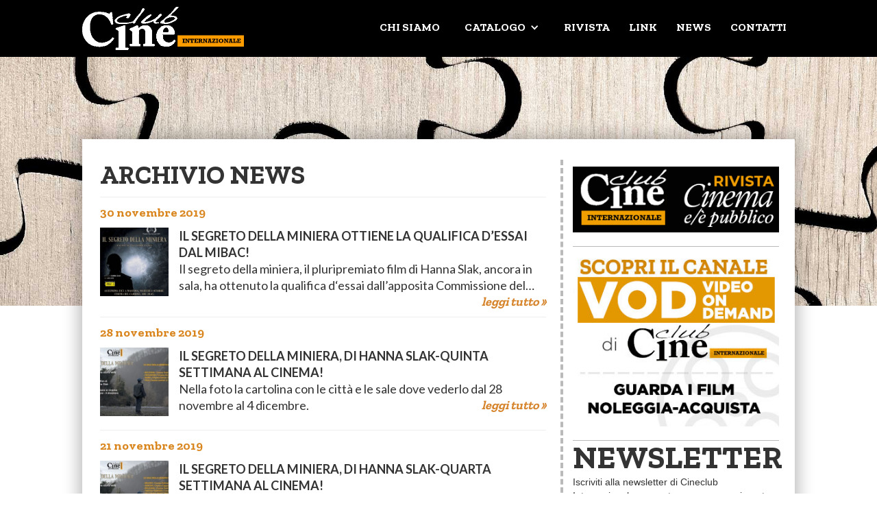

--- FILE ---
content_type: text/html; charset=UTF-8
request_url: https://cineclubinternazionale.eu/articoli/26
body_size: 5729
content:
<!DOCTYPE html>
<html>
<head>
	<meta charset="utf-8">
<title>Cineclub Internazionale</title>
<meta content="width=device-width, initial-scale=1" name="viewport">
<meta content="Webflow" name="generator">
<base href="https://cineclubinternazionale.eu">
<link href="assets/css/cineclub.css" rel="stylesheet" type="text/css">
<link href="assets/css/font-awesome.min.css" rel="stylesheet" type="text/css">
<script src="https://ajax.googleapis.com/ajax/libs/webfont/1.4.7/webfont.js" type="text/javascript"></script>
<link rel="stylesheet" href="https://fonts.googleapis.com/css?family=Lato:100,100italic,300,300italic,400,400italic,700,700italic,900,900italic%7CZilla+Slab:regular,700&amp;subset=latin,latin-ext">
<link href="https://fonts.googleapis.com/css?family=Oswald:500" rel="stylesheet">
<script type="text/javascript">
	WebFont.load({  google: {    families: ["Lato:100,100italic,300,300italic,400,400italic,700,700italic,900,900italic","Zilla Slab:regular,700:latin,latin-ext"]  }});
</script>
<!--[if lt IE 9]><script src="https://cdnjs.cloudflare.com/ajax/libs/html5shiv/3.7.3/html5shiv.min.js" type="text/javascript"></script><![endif]-->
<script type="text/javascript">!function(o,c){var n=c.documentElement,t=" w-mod-";n.className+=t+"js",("ontouchstart"in o||o.DocumentTouch&&c instanceof DocumentTouch)&&(n.className+=t+"touch")}(window,document);</script>
<script data-ad-client="ca-pub-3721771351789368" async src="https://pagead2.googlesyndication.com/pagead/js/adsbygoogle.js"></script>
<link rel="apple-touch-icon-precomposed" sizes="57x57" href="assets/icons/apple-touch-icon-57x57.png" />
<link rel="apple-touch-icon-precomposed" sizes="114x114" href="assets/icons/apple-touch-icon-114x114.png" />
<link rel="apple-touch-icon-precomposed" sizes="72x72" href="assets/icons/apple-touch-icon-72x72.png" />
<link rel="apple-touch-icon-precomposed" sizes="144x144" href="assets/icons/apple-touch-icon-144x144.png" />
<link rel="apple-touch-icon-precomposed" sizes="60x60" href="assets/icons/apple-touch-icon-60x60.png" />
<link rel="apple-touch-icon-precomposed" sizes="120x120" href="assets/icons/apple-touch-icon-120x120.png" />
<link rel="apple-touch-icon-precomposed" sizes="76x76" href="assets/icons/apple-touch-icon-76x76.png" />
<link rel="apple-touch-icon-precomposed" sizes="152x152" href="assets/icons/apple-touch-icon-152x152.png" />
<link rel="icon" type="image/png" href="assets/icons/favicon-196x196.png" sizes="196x196" />
<link rel="icon" type="image/png" href="assets/icons/favicon-96x96.png" sizes="96x96" />
<link rel="icon" type="image/png" href="assets/icons/favicon-32x32.png" sizes="32x32" />
<link rel="icon" type="image/png" href="assets/icons/favicon-16x16.png" sizes="16x16" />
<link rel="icon" type="image/png" href="assets/icons/favicon-128.png" sizes="128x128" />
<meta name="application-name" content="CineClub Internazionale"/>
<meta name="msapplication-TileColor" content="#FFFFFF" />
<meta name="msapplication-TileImage" content="assets/icons/mstile-144x144.png" />
<meta name="msapplication-square70x70logo" content="assets/icons/mstile-70x70.png" />
<meta name="msapplication-square150x150logo" content="assets/icons/mstile-150x150.png" />
<meta name="msapplication-wide310x150logo" content="assets/icons/mstile-310x150.png" />
<meta name="msapplication-square310x310logo" content="assets/icons/mstile-310x310.png" /></head>
<body class="body">
	
	<div>
	<div class="menu w-nav" data-animation="default" data-collapse="medium" data-duration="400" data-easing="ease-in-out" data-easing2="ease-in-out">
		
		<div class="container w-container">
			<a class="w-nav-brand" href="home"><img src="assets/img/logo.png" width="235.5"></a>
			<nav class="nav-menu w-nav-menu" role="navigation">
				<a class="voce-menu w-nav-link" href="chisiamo">Chi siamo</a>
								<a class="voce-menu w-hidden-main w-hidden-medium w-hidden-small w-nav-link" href="film">CineClub Internazionale</a>
				<div class="w-dropdown" data-delay="0" data-hover="1">
					<div class="dropdown-toggle w-dropdown-toggle w-hidden-medium w-hidden-small w-hidden-tiny">
						<div class="icon w-icon-dropdown-toggle"></div>
						<div class="text-block">Catalogo</div>
					</div>
					<nav class="dropdown-list w-dropdown-list">
												<a class="dropdown-link w-dropdown-link" href="film/331-amerikatsi">AMERIKATSI</a>
												<a class="dropdown-link w-dropdown-link" href="film/288-amira-fuori-catalogo">AMIRA FUORI CATALOGO</a>
												<a class="dropdown-link w-dropdown-link" href="film/91-amore-furti-e-altri-guai">AMORE, FURTI E ALTRI GUAI</a>
												<a class="dropdown-link w-dropdown-link" href="film/95-appena-apro-gli-occhi-fuori-catalogo">APPENA APRO GLI OCCHI - FUORI CATALOGO</a>
												<a class="dropdown-link w-dropdown-link" href="film/313-autobiography-il-ragazzo-e-il-generale">AUTOBIOGRAPHY-IL RAGAZZO E IL GENERALE</a>
												<a class="dropdown-link w-dropdown-link" href="film/2-beyond-the-circle-vo-35-mm">Beyond the circle - V.O. 35 mm</a>
												<a class="dropdown-link w-dropdown-link" href="film/5-buonanotte-australia-fuori-catalogo">Buonanotte Australia - FUORI CATALOGO</a>
												<a class="dropdown-link w-dropdown-link" href="film/56-choco-fuori-catalogo">CHOCO’ - FUORI CATALOGO</a>
												<a class="dropdown-link w-dropdown-link" href="film/15-cimap-cento-italiani-matti-a-pechino-fuori-catalogo">CIMAP Cento Italiani Matti a Pechino - FUORI CATALOGO</a>
												<a class="dropdown-link w-dropdown-link" href="film/84-cinema-komunisto">CINEMA KOMUNISTO</a>
												<a class="dropdown-link w-dropdown-link" href="film/121-cinema-novo">CINEMA NOVO</a>
												<a class="dropdown-link w-dropdown-link" href="film/276-citto">CITTO</a>
												<a class="dropdown-link w-dropdown-link" href="film/88-corpi-fuori-catalogo">CORPI - FUORI CATALOGO</a>
												<a class="dropdown-link w-dropdown-link" href="film/106-dallaltra-parte-fuori-catalogo">DALL’ALTRA PARTE - FUORI CATALOGO</a>
												<a class="dropdown-link w-dropdown-link" href="film/304-deserto-particular">DESERTO PARTICULAR</a>
												<a class="dropdown-link w-dropdown-link" href="film/68-era-meglio-domani">ERA MEGLIO DOMANI</a>
												<a class="dropdown-link w-dropdown-link" href="film/81-figlio-di-nessuno-fuori-catalogo">FIGLIO DI NESSUNO - FUORI CATALOGO</a>
												<a class="dropdown-link w-dropdown-link" href="film/184-il-segreto-della-miniera">IL SEGRETO DELLA MINIERA</a>
												<a class="dropdown-link w-dropdown-link" href="film/234-kufid">KUFID</a>
												<a class="dropdown-link w-dropdown-link" href="film/320-la-bambina-segreta">LA BAMBINA SEGRETA</a>
												<a class="dropdown-link w-dropdown-link" href="film/47-las-acacias-fuori-catalogo">LAS ACACIAS - FUORI CATALOGO</a>
												<a class="dropdown-link w-dropdown-link" href="film/104-les-ogres-fuori-catalogo">LES OGRES- FUORI CATALOGO</a>
												<a class="dropdown-link w-dropdown-link" href="film/77-mateo-fuori-catalogo">MATEO - FUORI CATALOGO</a>
												<a class="dropdown-link w-dropdown-link" href="film/3-ossidiana">Ossidiana</a>
												<a class="dropdown-link w-dropdown-link" href="film/74-pelo-malo-fuori-catalogo">PELO MALO - FUORI CATALOGO</a>
												<a class="dropdown-link w-dropdown-link" href="film/253-preparativi-per-stare-insieme-per-un-periodo-indefinito-di-tempo">PREPARATIVI PER STARE INSIEME PER UN PERIODO INDEFINITO DI TEMPO</a>
												<a class="dropdown-link w-dropdown-link" href="film/53-qui-e-la-fuori-catalogo">QUI E LA’ - FUORI CATALOGO</a>
												<a class="dropdown-link w-dropdown-link" href="film/112-sami-blood-fuori-catalogo">SAMI BLOOD - FUORI CATALOGO</a>
												<a class="dropdown-link w-dropdown-link" href="film/162-sofia">SOFIA</a>
												<a class="dropdown-link w-dropdown-link" href="film/199-sola-al-mio-matrimonio">SOLA AL MIO MATRIMONIO</a>
												<a class="dropdown-link w-dropdown-link" href="film/62-stlker">ST@LKER</a>
												<a class="dropdown-link w-dropdown-link" href="film/148-styx">STYX</a>
												<a class="dropdown-link w-dropdown-link" href="film/122-the-constitution-due-insolite-storie-damore">THE CONSTITUTION- DUE INSOLITE STORIE D'AMORE</a>
												<a class="dropdown-link w-dropdown-link" href="film/43-the-parade-la-sfilata-fuori-catalogo">THE PARADE La Sfilata - FUORI CATALOGO</a>
												<a class="dropdown-link w-dropdown-link" href="film/100-un-mostro-dalle-mille-teste-fuori-catalogo">UN MOSTRO DALLE MILLE TESTE - FUORI CATALOGO</a>
												<a class="dropdown-link w-dropdown-link" href="film/254-una-storia-damore-e-di-desiderio">UNA STORIA D’AMORE E DI DESIDERIO</a>
												<a class="dropdown-link w-dropdown-link" href="film/237-verso-la-notte">VERSO LA NOTTE</a>
												<a class="dropdown-link w-dropdown-link" href="film/264-wild-nights-with-emily-dickinson-2-fuori-catalogo">WILD NIGHTS WITH EMILY DICKINSON + 2 FUORI CATALOGO</a>
											</nav>
				</div>
				<a class="voce-menu w-nav-link" href="https://rivista.cineclubinternazionale.eu">Rivista</a>
				<a class="voce-menu w-nav-link" href="link">Link</a>
				<a class="voce-menu w-nav-link w--current" href="articoli">News</a>
				<a class="voce-menu w-nav-link" href="contatti">Contatti</a>
			</nav>
			
			<div class="menu-button w-nav-button">
				<div class="w-icon-nav-menu"></div>
			</div>
			
		</div>
	</div>
</div>	
	<div class="puzzle-interno">
		<div class="section-2 interna">
			<div class="container-2 w-container">
				<div class="w-row">
					
					<div class="column w-col w-col-8">
											
						<div class="w-clearfix">
							
														
								<h1 class="titolo-home">ARCHIVIO NEWS</h1>
								
																	<a href="articoli/193/il-segreto-della-miniera-ottiene-la-qualifica-dessai-dal-mibac" class="separatore-news">
										<div class="elenco-news w-richtext">
											<h4 class="sottotitolo">30 novembre 2019</h2>
											<figure class="w-richtext-align-floatleft w-richtext-figure-type-image">
												<div><img src="news/193/immagini/big/miniera_locandina_210x297_vivicinema_fice_preview_250x.jpg"></div>
											</figure>
											<p><strong>IL SEGRETO DELLA MINIERA OTTIENE LA QUALIFICA D’ESSAI DAL MIBAC!</strong><br>Il segreto della miniera, il pluripremiato film di Hanna Slak, ancora in sala, ha ottenuto la qualifica d‘essai dall’apposita Commissione del&#8230; <em class="link"> leggi tutto <strong>»</strong></em></p>
										</div>
									</a>
																	<a href="articoli/192/il-segreto-della-miniera-di-hanna-slak-quinta-settimana-al-cinema" class="separatore-news">
										<div class="elenco-news w-richtext">
											<h4 class="sottotitolo">28 novembre 2019</h2>
											<figure class="w-richtext-align-floatleft w-richtext-figure-type-image">
												<div><img src="news/192/immagini/big/il_segreto_della_miniera_sale_quinta_settimana_250x.jpg"></div>
											</figure>
											<p><strong>IL SEGRETO DELLA MINIERA, DI HANNA SLAK-QUINTA SETTIMANA AL CINEMA!</strong><br>Nella foto la cartolina con le città e le sale dove vederlo dal 28 novembre al 4 dicembre. <em class="link"> leggi tutto <strong>»</strong></em></p>
										</div>
									</a>
																	<a href="articoli/191/il-segreto-della-miniera-di-hanna-slak-quarta-settimana-al-cinema" class="separatore-news">
										<div class="elenco-news w-richtext">
											<h4 class="sottotitolo">21 novembre 2019</h2>
											<figure class="w-richtext-align-floatleft w-richtext-figure-type-image">
												<div><img src="news/191/immagini/big/il_segreto_della_miniera_quarta_settimana_le_sale_250x.jpg"></div>
											</figure>
											<p><strong>IL SEGRETO DELLA MINIERA, DI HANNA SLAK-QUARTA SETTIMANA AL CINEMA!</strong><br>Nella foto la cartolina con le città e le sale dove vederlo dal 21 al 27 novembre. <em class="link"> leggi tutto <strong>»</strong></em></p>
										</div>
									</a>
																	<a href="articoli/190/il-segreto-della-miniera-di-hanna-slak-terza-settimana-al-cinema" class="separatore-news">
										<div class="elenco-news w-richtext">
											<h4 class="sottotitolo">14 novembre 2019</h2>
											<figure class="w-richtext-align-floatleft w-richtext-figure-type-image">
												<div><img src="news/190/immagini/big/il_segreto_della_miniera_terza_settimana_copy_250x.jpg"></div>
											</figure>
											<p><strong>IL SEGRETO DELLA MINIERA DI HANNA SLAK, TERZA SETTIMANA AL CINEMA!</strong><br>Nella foto la cartolina con le città e le sale dove vederlo dal 14 al 20 novembre. <em class="link"> leggi tutto <strong>»</strong></em></p>
										</div>
									</a>
																	<a href="articoli/189/il-segreto-della-miniera-di-hanna-slak-seconda-settimana-al-cinema" class="separatore-news">
										<div class="elenco-news w-richtext">
											<h4 class="sottotitolo">07 novembre 2019</h2>
											<figure class="w-richtext-align-floatleft w-richtext-figure-type-image">
												<div><img src="news/189/immagini/big/cartolina_seconda_settimana_250x.jpg"></div>
											</figure>
											<p><strong>IL SEGRETO DELLA MINIERA DI HANNA SLAK, SECONDA SETTIMANA AL CINEMA!</strong><br>La seconda settimana al cinema per IL SEGRETO DELLA MINIERA, il pluripremiato film di Hanna Slak. Nella foto la cartolina con le città e le sale dove&#8230; <em class="link"> leggi tutto <strong>»</strong></em></p>
										</div>
									</a>
																	<a href="articoli/188/il-segreto-della-miniera-finalmente-al-cinema-prima-settimana" class="separatore-news">
										<div class="elenco-news w-richtext">
											<h4 class="sottotitolo">30 ottobre 2019</h2>
											<figure class="w-richtext-align-floatleft w-richtext-figure-type-image">
												<div><img src="news/188/immagini/big/il_segreto_1_settimana_al_cinema_250x.jpg"></div>
											</figure>
											<p><strong>IL SEGRETO DELLA MINIERA FINALMENTE AL CINEMA! PRIMA SETTIMANA</strong><br>Nella foto la cartolina con le città e le sale dove vederlo dal 31 ottobre al 6 novembre. <em class="link"> leggi tutto <strong>»</strong></em></p>
										</div>
									</a>
																
								<ul class="paginazione">
																		<li><a href="articoli/1" class="">1</a></li>
																		<li><a href="articoli/2" class="">2</a></li>
																		<li><a href="articoli/3" class="">3</a></li>
																		<li><a href="articoli/4" class="">4</a></li>
																		<li><a href="articoli/5" class="">5</a></li>
																		<li><a href="articoli/6" class="">6</a></li>
																		<li><a href="articoli/7" class="">7</a></li>
																		<li><a href="articoli/8" class="">8</a></li>
																		<li><a href="articoli/9" class="">9</a></li>
																		<li><a href="articoli/10" class="">10</a></li>
																		<li><a href="articoli/11" class="">11</a></li>
																		<li><a href="articoli/12" class="">12</a></li>
																		<li><a href="articoli/13" class="">13</a></li>
																		<li><a href="articoli/14" class="">14</a></li>
																		<li><a href="articoli/15" class="">15</a></li>
																		<li><a href="articoli/16" class="">16</a></li>
																		<li><a href="articoli/17" class="">17</a></li>
																		<li><a href="articoli/18" class="">18</a></li>
																		<li><a href="articoli/19" class="">19</a></li>
																		<li><a href="articoli/20" class="">20</a></li>
																		<li><a href="articoli/21" class="">21</a></li>
																		<li><a href="articoli/22" class="">22</a></li>
																		<li><a href="articoli/23" class="">23</a></li>
																		<li><a href="articoli/24" class="">24</a></li>
																		<li><a href="articoli/25" class="">25</a></li>
																		<li><a href="articoli/26" class="corrente">26</a></li>
																		<li><a href="articoli/27" class="">27</a></li>
																		<li><a href="articoli/28" class="">28</a></li>
																		<li><a href="articoli/29" class="">29</a></li>
																		<li><a href="articoli/30" class="">30</a></li>
																		<li><a href="articoli/31" class="">31</a></li>
																		<li><a href="articoli/32" class="">32</a></li>
																		<li><a href="articoli/33" class="">33</a></li>
																		<li><a href="articoli/34" class="">34</a></li>
																		<li><a href="articoli/35" class="">35</a></li>
																		<li><a href="articoli/36" class="">36</a></li>
																		<li><a href="articoli/37" class="">37</a></li>
																		<li><a href="articoli/38" class="">38</a></li>
																		<li><a href="articoli/39" class="">39</a></li>
																		<li><a href="articoli/40" class="">40</a></li>
																		<li><a href="articoli/41" class="">41</a></li>
																		<li><a href="articoli/42" class="">42</a></li>
																		<li><a href="articoli/43" class="">43</a></li>
																		<li><a href="articoli/44" class="">44</a></li>
																		<li><a href="articoli/45" class="">45</a></li>
																		<li><a href="articoli/46" class="">46</a></li>
																		<li><a href="articoli/47" class="">47</a></li>
																		<li><a href="articoli/48" class="">48</a></li>
																		<li><a href="articoli/49" class="">49</a></li>
																		<li><a href="articoli/50" class="">50</a></li>
																		<li><a href="articoli/51" class="">51</a></li>
																	</ul>
							
														
						</div>
						
					</div>
					
					<div class="column-2 w-col w-col-4">
	
	<div class="div-block-5">
		<a href="https://rivista.cineclubinternazionale.eu" title="scopri la nostra rivista Cinema e/è pubblico"><img src="assets/img/banner-rivista.png"></a>
	</div>
	
	<div class="div-block-5">
		<a href="https://rivista.cineclubinternazionale.eu/vod" title="visita il nostro canale VOD"><img src="assets/img/banner_vod.jpg"></a>
	</div>
	
	<div class="div-block-5">
		<h3 class="titolo-home" style="font-size:46px">NEWSLETTER</h3>
		<form class="newsletter-form">
			<p>Iscriviti alla newsletter di Cineclub Internazionale per restare sempre aggiornato su nuovi film, eventi e promozioni:</p>
			<input id="newsletter-email" class="w-input" type="email" placeholder="Il tuo indirizzo email" style="width:195px; display: inline-block">
			<button class="submit-button w-button" type="submit" style="width:100px; display: inline-block; top: -2px; position: relative">Iscriviti</button>
			<label><input id="newsletter-privacy" type="checkbox"> Dichiaro di accettare la <a href="privacy.php" target="_blank">politica sul trattamento dei dati personali</a></label>
		</form>
	</div>
	
	<div class="div-block-5">
		<h3 class="titolo-home">SEGUICI SU YOUTUBE</h3>
		<a href="https://www.youtube.com/c/CineclubinternazionaleEu" target="_blank"><img src="assets/img/youtube.jpg"></a>
	</div>
		
</div>					
				</div>
			</div>
		</div>
	</div>
	
	<div class="section">
	<div class="w-container">
		<div class="w-row">
			
			<div class="column-4 w-col w-col-9">
				<h3 class="titolo-footer">CINECLUB INTERNAZIONALE DISTRIBUZIONE<br>
				di Paolo V. Minuto</h3>
				<p class="testo-footer">Via Saverio Vollaro, 1A<br>
				89125 Reggio Calabria RC<br>
				Italia<br>
				P IVA: 02523600803</p><a class="footer-mail" href="mailto:info@cineclubinternazionale.eu">info@cineclubinternazionale.eu</a>
			</div>
			
			<div class="column-3 w-clearfix w-col w-col-3">
				
				<ul class="social-buttons w-clearfix w-list-unstyled">
					<li class="list-item social-button"><a href="https://www.facebook.com/cineclubintdistribuzione/" target="_blank"><img class="image" height="32" src="assets/img/fb.svg" width="32"></a></li>
					<li class="list-item-2"><a href="https://twitter.com/CineclubIntDist" target="_blank"><img class="twitter-button" src="assets/img/twitter.svg" width="32"></a></li>
					<li class="list-item-2"><a href="http://www.youtube.com/channel/UCd5ZeNjQzPqV-RUedyMhPqw" target="_blank"><img class="youtube-button" src="assets/img/youtube.svg" width="32"></a></li>
					<li class="list-item-2"><a href="https://www.instagram.com/cineclubinterndistribuzione/" target="_blank"><img class="instagram-button" src="assets/img/instagram.svg" width="32"></a></li>
				</ul>
				
				<div class="social-buttons-footer"></div>
				
				<div class="credits">
					<p class="powered-by">Powered by</p><img src="assets/img/itgo.svg" width="60">
				</div>
			</div>
		</div>
	</div>
</div>

<script src="assets/js/jquery.min.js" type="text/javascript"></script>
<script src="assets/js/wf.js" type="text/javascript"></script>
<script src="assets/js/blockUI.js"></script>
<script src="assets/js/sweetalert.min.js"></script>
<script>
	// form newsletter
	$('body').on('submit','.newsletter-form',function(e){
		
		e.preventDefault();
		
		var campoEmail = $('#newsletter-email');
		var valoreEmail = campoEmail.val();
		var campoCheck = $('#newsletter-privacy')
		var valoreCheck = campoCheck.prop('checked');
		
		// console.log(campoEmail, campoCheck);
		
		if(!valoreEmail)
		{
			swal({
				title: "Attenzione",
				text: "Devi inserire il tuo indirizzo email",
				icon: "warning",
			});	
		}
		else
		{
			if(!valoreCheck)
			{
				swal({
					title: "Attenzione",
					text: "Devi accettare la politica sul trattamento dei dati personali",
					icon: "warning",
				});	
			}
			else
			{
				swal({
					title: "Iscrizione newsletter",
					content:
					{
				        element: "p",
				        attributes:
				        {
				            innerHTML: "Confermi di volerti iscrivere alla nostra newsletter? <small>Utilizzeremo il tuo indirizzo email solo per inviarti comunicazioni periodiche, e potrai cancellarti dalla nostra lista in ogni momento cliccando sul link presente in ogni email.</small>"
				        }
				    },
					icon: "warning",
					buttons: ["Annulla", "Sì, iscrivimi"],
				})
				.then((confermaIscrizione) => {
					
					if(confermaIscrizione)
					{
						$.blockUI();
						
						$.post("index.php?azione=newsletter&email=" + valoreEmail)
						.done(function(data) {
							
							$.unblockUI();
							
							if(data == "KO")
							{
								swal("Si è verificato un problema. Riprova più tardi.", {
									icon: "error",
								});
							}
							else
							{
								campoEmail.val(''); campoCheck.click();
									
								var testoSWAL = "Iscrizione effettuata correttamente.";						
								
								swal(testoSWAL, {
									icon: "success",
								}).then((result) => {
									//
								});
								
							}
						});
						
					}
				});
			}
		}
		
		return false;
		
	});
</script>
<!--[if lte IE 9]><script src="assets/js/placeholders.min.js"></script><![endif]-->	
</body>
</html>

--- FILE ---
content_type: text/html; charset=utf-8
request_url: https://www.google.com/recaptcha/api2/aframe
body_size: 267
content:
<!DOCTYPE HTML><html><head><meta http-equiv="content-type" content="text/html; charset=UTF-8"></head><body><script nonce="NOZIdPecuTKyEIVYYor54Q">/** Anti-fraud and anti-abuse applications only. See google.com/recaptcha */ try{var clients={'sodar':'https://pagead2.googlesyndication.com/pagead/sodar?'};window.addEventListener("message",function(a){try{if(a.source===window.parent){var b=JSON.parse(a.data);var c=clients[b['id']];if(c){var d=document.createElement('img');d.src=c+b['params']+'&rc='+(localStorage.getItem("rc::a")?sessionStorage.getItem("rc::b"):"");window.document.body.appendChild(d);sessionStorage.setItem("rc::e",parseInt(sessionStorage.getItem("rc::e")||0)+1);localStorage.setItem("rc::h",'1769019532829');}}}catch(b){}});window.parent.postMessage("_grecaptcha_ready", "*");}catch(b){}</script></body></html>

--- FILE ---
content_type: text/css
request_url: https://cineclubinternazionale.eu/assets/css/cineclub.css
body_size: 47083
content:
/* Generated on: Wed Dec 06 2017 16:54:50 GMT+0000 (UTC) */
/* ==========================================================================
   normalize.css v3.0.3 | MIT License | github.com/necolas/normalize.css 
   ========================================================================== */
/*! normalize.css v3.0.3 | MIT License | github.com/necolas/normalize.css */html{font-family:sans-serif;-ms-text-size-adjust:100%;-webkit-text-size-adjust:100%}body{margin:0}article,aside,details,figcaption,figure,footer,header,hgroup,main,menu,nav,section,summary{display:block}audio,canvas,progress,video{display:inline-block;vertical-align:baseline}audio:not([controls]){display:none;height:0}[hidden],template{display:none}a{background-color:transparent}a:active,a:hover{outline:0}abbr[title]{border-bottom:1px dotted}b,strong{font-weight:bold}dfn{font-style:italic}h1{font-size:2em;margin:.67em 0}mark{background:#ff0;color:#000}small{font-size:80%}sub,sup{font-size:75%;line-height:0;position:relative;vertical-align:baseline}sup{top:-0.5em}sub{bottom:-0.25em}img{border:0}svg:not(:root){overflow:hidden}figure{margin:1em 40px}hr{box-sizing:content-box;height:0}pre{overflow:auto}code,kbd,pre,samp{font-family:monospace,monospace;font-size:1em}button,input,optgroup,select,textarea{color:inherit;font:inherit;margin:0}button{overflow:visible}button,select{text-transform:none}button,html input[type="button"],input[type="reset"]{-webkit-appearance:button;cursor:pointer}button[disabled],html input[disabled]{cursor:default}button::-moz-focus-inner,input::-moz-focus-inner{border:0;padding:0}input{line-height:normal}input[type="checkbox"],input[type="radio"]{box-sizing:border-box;padding:0}input[type="number"]::-webkit-inner-spin-button,input[type="number"]::-webkit-outer-spin-button{height:auto}input[type="search"]{-webkit-appearance:none}input[type="search"]::-webkit-search-cancel-button,input[type="search"]::-webkit-search-decoration{-webkit-appearance:none}fieldset{border:1px solid #c0c0c0;margin:0 2px;padding:.35em .625em .75em}legend{border:0;padding:0}textarea{overflow:auto}optgroup{font-weight:bold}table{border-collapse:collapse;border-spacing:0}td,th{padding:0}

/* ==========================================================================
   Start of base Webflow CSS - If you're looking for some ultra-clean CSS, skip the boilerplate and see the unminified code below.
   ========================================================================== */
@font-face{font-family:'webflow-icons';src:url([data-uri]) format('truetype'),url([data-uri]) format('woff');font-weight:normal;font-style:normal}[class^="w-icon-"],[class*=" w-icon-"]{font-family:'webflow-icons';speak:none;font-style:normal;font-weight:normal;font-variant:normal;text-transform:none;line-height:1;-webkit-font-smoothing:antialiased;-moz-osx-font-smoothing:grayscale}.w-icon-slider-right:before{content:"\e600"}.w-icon-slider-left:before{content:"\e601"}.w-icon-nav-menu:before{content:"\e602"}.w-icon-arrow-down:before,.w-icon-dropdown-toggle:before{content:"\e603"}*{-webkit-box-sizing:border-box;-moz-box-sizing:border-box;box-sizing:border-box}html{height:100%}body{margin:0;min-height:100%;background-color:#fff;font-family:Arial,sans-serif;font-size:14px;line-height:20px;color:#333}img{max-width:100%;vertical-align:middle;display:inline-block}html.w-mod-touch *{background-attachment:scroll !important}.w-block{display:block}.w-inline-block{max-width:100%;display:inline-block}.w-clearfix:before,.w-clearfix:after{content:" ";display:table}.w-clearfix:after{clear:both}.w-hidden{display:none}.w-button{display:inline-block;padding:9px 15px;background-color:#3898EC;color:white;border:0;line-height:inherit;text-decoration:none;cursor:pointer;border-radius:0}input.w-button{-webkit-appearance:button}html[data-w-dynpage] [data-w-cloak]{color:transparent !important}.w-webflow-badge,.w-webflow-badge *{position:static;left:auto;top:auto;right:auto;bottom:auto;z-index:auto;display:block;visibility:visible;overflow:visible;overflow-x:visible;overflow-y:visible;box-sizing:border-box;width:auto;height:auto;max-height:none;max-width:none;min-height:0;min-width:0;margin:0;padding:0;float:none;clear:none;border:0 none transparent;border-radius:0;background:none;background-image:none;background-position:0 0;background-size:auto auto;background-repeat:repeat;background-origin:padding-box;background-clip:border-box;background-attachment:scroll;background-color:transparent;box-shadow:none;opacity:1;transform:none;transition:none;direction:ltr;font-family:inherit;font-weight:inherit;color:inherit;font-size:inherit;line-height:inherit;font-style:inherit;font-variant:inherit;text-align:inherit;letter-spacing:inherit;text-decoration:inherit;text-indent:0;text-transform:inherit;list-style-type:disc;text-shadow:none;font-smoothing:auto;vertical-align:baseline;cursor:inherit;white-space:inherit;word-break:normal;word-spacing:normal;word-wrap:normal}.w-webflow-badge{position:fixed !important;display:inline-block !important;visibility:visible !important;z-index:2147483647 !important;top:auto !important;right:12px !important;bottom:12px !important;left:auto !important;color:#AAADB0 !important;background-color:#fff !important;border-radius:3px !important;padding:6px 8px 6px 6px !important;font-size:12px !important;opacity:1 !important;line-height:14px !important;text-decoration:none !important;transform:none !important;margin:0 !important;width:auto !important;height:auto !important;overflow:visible !important;white-space:nowrap;box-shadow:0 0 0 1px rgba(0,0,0,0.1),0 1px 3px rgba(0,0,0,0.1)}.w-webflow-badge>img{display:inline-block !important;visibility:visible !important;opacity:1 !important;vertical-align:middle !important}h1,h2,h3,h4,h5,h6{font-weight:bold;margin-bottom:10px}h1{font-size:38px;line-height:44px;margin-top:20px}h2{font-size:32px;line-height:36px;margin-top:20px}h3{font-size:24px;line-height:30px;margin-top:20px}h4{font-size:18px;line-height:24px;margin-top:10px}h5{font-size:14px;line-height:20px;margin-top:10px}h6{font-size:12px;line-height:18px;margin-top:10px}p{margin-top:0;margin-bottom:10px}blockquote{margin:0 0 10px 0;padding:10px 20px;border-left:5px solid #E2E2E2;font-size:18px;line-height:22px}figure{margin:0;margin-bottom:10px}figcaption{margin-top:5px;text-align:center}ul,ol{margin-top:0;margin-bottom:10px;padding-left:40px}.w-list-unstyled{padding-left:0;list-style:none}.w-embed:before,.w-embed:after{content:" ";display:table}.w-embed:after{clear:both}.w-video{width:100%;position:relative;padding:0}.w-video iframe,.w-video object,.w-video embed{position:absolute;top:0;left:0;width:100%;height:100%}fieldset{padding:0;margin:0;border:0}button,html input[type="button"],input[type="reset"]{border:0;cursor:pointer;-webkit-appearance:button}.w-form{margin:0 0 15px}.w-form-done{display:none;padding:20px;text-align:center;background-color:#dddddd}.w-form-fail{display:none;margin-top:10px;padding:10px;background-color:#ffdede}label{display:block;margin-bottom:5px;font-weight:bold}.w-input,.w-select{display:block;width:100%;height:38px;padding:8px 12px;margin-bottom:10px;font-size:14px;line-height:1.42857143;color:#333333;vertical-align:middle;background-color:#ffffff;border:1px solid #cccccc}.w-input:-moz-placeholder,.w-select:-moz-placeholder{color:#999}.w-input::-moz-placeholder,.w-select::-moz-placeholder{color:#999;opacity:1}.w-input:-ms-input-placeholder,.w-select:-ms-input-placeholder{color:#999}.w-input::-webkit-input-placeholder,.w-select::-webkit-input-placeholder{color:#999}.w-input:focus,.w-select:focus{border-color:#3898EC;outline:0}.w-input[disabled],.w-select[disabled],.w-input[readonly],.w-select[readonly],fieldset[disabled] .w-input,fieldset[disabled] .w-select{cursor:not-allowed;background-color:#eeeeee}textarea.w-input,textarea.w-select{height:auto}.w-select{background-image:-webkit-linear-gradient(white 0, #f3f3f3 100%);background-image:linear-gradient(white 0, #f3f3f3 100%)}.w-select[multiple]{height:auto}.w-form-label{display:inline-block;cursor:pointer;font-weight:normal;margin-bottom:0}.w-checkbox,.w-radio{display:block;margin-bottom:5px;padding-left:20px}.w-checkbox:before,.w-radio:before,.w-checkbox:after,.w-radio:after{content:" ";display:table}.w-checkbox:after,.w-radio:after{clear:both}.w-checkbox-input,.w-radio-input{margin:4px 0 0;margin-top:1px \9;line-height:normal;float:left;margin-left:-20px}.w-radio-input{margin-top:3px}.w-container{margin-left:auto;margin-right:auto;max-width:1040px}.w-container:before,.w-container:after{content:" ";display:table}.w-container:after{clear:both}.w-container .w-row{margin-left:-10px;margin-right:-10px}.w-row:before,.w-row:after{content:" ";display:table}.w-row:after{clear:both}.w-row .w-row{margin-left:0;margin-right:0}.w-col{position:relative;float:left;width:100%;min-height:1px;padding-left:10px;padding-right:10px}.w-col .w-col{padding-left:0;padding-right:0}.w-col-1{width:8.33333333%}.w-col-2{width:16.66666667%}.w-col-3{width:25%}.w-col-4{width:33.33333333%}.w-col-5{width:41.66666667%}.w-col-6{width:50%}.w-col-7{width:58.33333333%}.w-col-8{width:66.66666667%}.w-col-9{width:75%}.w-col-10{width:83.33333333%}.w-col-11{width:91.66666667%}.w-col-12{width:100%}.w-hidden-main{display:none !important}@media screen and (max-width:991px){.w-container{max-width:728px}.w-hidden-main{display:inherit !important}.w-hidden-medium{display:none !important}.w-col-medium-1{width:8.33333333%}.w-col-medium-2{width:16.66666667%}.w-col-medium-3{width:25%}.w-col-medium-4{width:33.33333333%}.w-col-medium-5{width:41.66666667%}.w-col-medium-6{width:50%}.w-col-medium-7{width:58.33333333%}.w-col-medium-8{width:66.66666667%}.w-col-medium-9{width:75%}.w-col-medium-10{width:83.33333333%}.w-col-medium-11{width:91.66666667%}.w-col-medium-12{width:100%}.w-col-stack{width:100%;left:auto;right:auto}}@media screen and (max-width:767px){.w-hidden-main{display:inherit !important}.w-hidden-medium{display:inherit !important}.w-hidden-small{display:none !important}.w-row,.w-container .w-row{margin-left:0;margin-right:0}.w-col{width:100%;left:auto;right:auto}.w-col-small-1{width:8.33333333%}.w-col-small-2{width:16.66666667%}.w-col-small-3{width:25%}.w-col-small-4{width:33.33333333%}.w-col-small-5{width:41.66666667%}.w-col-small-6{width:50%}.w-col-small-7{width:58.33333333%}.w-col-small-8{width:66.66666667%}.w-col-small-9{width:75%}.w-col-small-10{width:83.33333333%}.w-col-small-11{width:91.66666667%}.w-col-small-12{width:100%}}@media screen and (max-width:479px){.w-container{max-width:none}.w-hidden-main{display:inherit !important}.w-hidden-medium{display:inherit !important}.w-hidden-small{display:inherit !important}.w-hidden-tiny{display:none !important}.w-col{width:100%}.w-col-tiny-1{width:8.33333333%}.w-col-tiny-2{width:16.66666667%}.w-col-tiny-3{width:25%}.w-col-tiny-4{width:33.33333333%}.w-col-tiny-5{width:41.66666667%}.w-col-tiny-6{width:50%}.w-col-tiny-7{width:58.33333333%}.w-col-tiny-8{width:66.66666667%}.w-col-tiny-9{width:75%}.w-col-tiny-10{width:83.33333333%}.w-col-tiny-11{width:91.66666667%}.w-col-tiny-12{width:100%}}.w-widget{position:relative}.w-widget-map{width:100%;height:400px}.w-widget-map label{width:auto;display:inline}.w-widget-map img{max-width:inherit}.w-widget-map .gm-style-iw{width:90% !important;height:auto !important;top:7px !important;left:6% !important;display:inline;text-align:center;overflow:hidden}.w-widget-map .gm-style-iw+div{display:none}.w-widget-twitter{overflow:hidden}.w-widget-twitter-count-shim{display:inline-block;vertical-align:top;position:relative;width:28px;height:20px;text-align:center;background:white;border:#758696 solid 1px;border-radius:3px}.w-widget-twitter-count-shim *{pointer-events:none;-webkit-user-select:none;-moz-user-select:none;-ms-user-select:none;user-select:none}.w-widget-twitter-count-shim .w-widget-twitter-count-inner{position:relative;font-size:15px;line-height:12px;text-align:center;color:#999;font-family:serif}.w-widget-twitter-count-shim .w-widget-twitter-count-clear{position:relative;display:block}.w-widget-twitter-count-shim.w--large{width:36px;height:28px;margin-left:7px}.w-widget-twitter-count-shim.w--large .w-widget-twitter-count-inner{font-size:18px;line-height:18px}.w-widget-twitter-count-shim:not(.w--vertical){margin-left:5px;margin-right:8px}.w-widget-twitter-count-shim:not(.w--vertical).w--large{margin-left:6px}.w-widget-twitter-count-shim:not(.w--vertical):before,.w-widget-twitter-count-shim:not(.w--vertical):after{top:50%;left:0;border:solid transparent;content:" ";height:0;width:0;position:absolute;pointer-events:none}.w-widget-twitter-count-shim:not(.w--vertical):before{border-color:rgba(117,134,150,0);border-right-color:#5d6c7b;border-width:4px;margin-left:-9px;margin-top:-4px}.w-widget-twitter-count-shim:not(.w--vertical).w--large:before{border-width:5px;margin-left:-10px;margin-top:-5px}.w-widget-twitter-count-shim:not(.w--vertical):after{border-color:rgba(255,255,255,0);border-right-color:white;border-width:4px;margin-left:-8px;margin-top:-4px}.w-widget-twitter-count-shim:not(.w--vertical).w--large:after{border-width:5px;margin-left:-9px;margin-top:-5px}.w-widget-twitter-count-shim.w--vertical{width:61px;height:33px;margin-bottom:8px}.w-widget-twitter-count-shim.w--vertical:before,.w-widget-twitter-count-shim.w--vertical:after{top:100%;left:50%;border:solid transparent;content:" ";height:0;width:0;position:absolute;pointer-events:none}.w-widget-twitter-count-shim.w--vertical:before{border-color:rgba(117,134,150,0);border-top-color:#5d6c7b;border-width:5px;margin-left:-5px}.w-widget-twitter-count-shim.w--vertical:after{border-color:rgba(255,255,255,0);border-top-color:white;border-width:4px;margin-left:-4px}.w-widget-twitter-count-shim.w--vertical .w-widget-twitter-count-inner{font-size:18px;line-height:22px}.w-widget-twitter-count-shim.w--vertical.w--large{width:76px}.w-widget-gplus{overflow:hidden}.w-background-video{position:relative;overflow:hidden;height:500px;color:white}.w-background-video>video{background-size:cover;background-position:50% 50%;position:absolute;right:-100%;bottom:-100%;top:-100%;left:-100%;margin:auto;min-width:100%;min-height:100%;z-index:-100}.w-slider{position:relative;height:300px;text-align:center;background:#dddddd;clear:both;-webkit-tap-highlight-color:rgba(0,0,0,0);tap-highlight-color:rgba(0,0,0,0)}.w-slider-mask{position:relative;display:block;overflow:hidden;z-index:1;left:0;right:0;height:100%;white-space:nowrap}.w-slide{position:relative;display:inline-block;vertical-align:top;width:100%;height:100%;white-space:normal;text-align:left}.w-slider-nav{position:absolute;z-index:2;top:auto;right:0;bottom:0;left:0;margin:auto;padding-top:10px;height:40px;text-align:center;-webkit-tap-highlight-color:rgba(0,0,0,0);tap-highlight-color:rgba(0,0,0,0)}.w-slider-nav.w-round>div{border-radius:100%}.w-slider-nav.w-num>div{width:auto;height:auto;padding:.2em .5em;font-size:inherit;line-height:inherit}.w-slider-nav.w-shadow>div{box-shadow:0 0 3px rgba(51,51,51,0.4)}.w-slider-nav-invert{color:#fff}.w-slider-nav-invert>div{background-color:rgba(34,34,34,0.4)}.w-slider-nav-invert>div.w-active{background-color:#222}.w-slider-dot{position:relative;display:inline-block;width:1em;height:1em;background-color:rgba(255,255,255,0.4);cursor:pointer;margin:0 3px .5em;transition:background-color 100ms,color 100ms}.w-slider-dot.w-active{background-color:#fff}.w-slider-arrow-left,.w-slider-arrow-right{position:absolute;width:80px;top:0;right:0;bottom:0;left:0;margin:auto;cursor:pointer;overflow:hidden;color:white;font-size:40px;-webkit-tap-highlight-color:rgba(0,0,0,0);tap-highlight-color:rgba(0,0,0,0);-webkit-user-select:none;-moz-user-select:none;-ms-user-select:none;user-select:none}.w-slider-arrow-left [class^="w-icon-"],.w-slider-arrow-right [class^="w-icon-"],.w-slider-arrow-left [class*=" w-icon-"],.w-slider-arrow-right [class*=" w-icon-"]{position:absolute}.w-slider-arrow-left{z-index:3;right:auto}.w-slider-arrow-right{z-index:4;left:auto}.w-icon-slider-left,.w-icon-slider-right{top:0;right:0;bottom:0;left:0;margin:auto;width:1em;height:1em}.w-dropdown{display:inline-block;position:relative;text-align:left;margin-left:auto;margin-right:auto;z-index:900}.w-dropdown-btn,.w-dropdown-toggle,.w-dropdown-link{position:relative;vertical-align:top;text-decoration:none;color:#222222;padding:20px;text-align:left;margin-left:auto;margin-right:auto;white-space:nowrap}.w-dropdown-toggle{-webkit-user-select:none;-moz-user-select:none;-ms-user-select:none;user-select:none;display:inline-block;cursor:pointer;padding-right:40px}.w-icon-dropdown-toggle{position:absolute;top:0;right:0;bottom:0;margin:auto;margin-right:20px;width:1em;height:1em}.w-dropdown-list{position:absolute;background:#dddddd;display:none;min-width:100%}.w-dropdown-list.w--open{display:block}.w-dropdown-link{padding:10px 20px;display:block;color:#222222}.w-dropdown-link.w--current{color:#d9861e}.w-nav[data-collapse="all"] .w-dropdown,.w-nav[data-collapse="all"] .w-dropdown-toggle{display:block}.w-nav[data-collapse="all"] .w-dropdown-list{position:static}@media screen and (max-width:991px){.w-nav[data-collapse="medium"] .w-dropdown,.w-nav[data-collapse="medium"] .w-dropdown-toggle{display:block}.w-nav[data-collapse="medium"] .w-dropdown-list{position:static}}@media screen and (max-width:767px){.w-nav[data-collapse="small"] .w-dropdown,.w-nav[data-collapse="small"] .w-dropdown-toggle{display:block}.w-nav[data-collapse="small"] .w-dropdown-list{position:static}.w-nav-brand{padding-left:10px}}@media screen and (max-width:479px){.w-nav[data-collapse="tiny"] .w-dropdown,.w-nav[data-collapse="tiny"] .w-dropdown-toggle{display:block}.w-nav[data-collapse="tiny"] .w-dropdown-list{position:static}}.w-lightbox-backdrop{color:#000;cursor:auto;font-family:serif;font-size:medium;font-style:normal;font-variant:normal;font-weight:normal;letter-spacing:normal;line-height:normal;list-style:disc;text-align:start;text-indent:0;text-shadow:none;text-transform:none;visibility:visible;white-space:normal;word-break:normal;word-spacing:normal;word-wrap:normal;position:fixed;top:0;right:0;bottom:0;left:0;color:#fff;font-family:"Helvetica Neue",Helvetica,Ubuntu,"Segoe UI",Verdana,sans-serif;font-size:17px;line-height:1.2;font-weight:300;text-align:center;background:rgba(0,0,0,0.9);z-index:2000;outline:0;opacity:0;-webkit-user-select:none;-moz-user-select:none;-ms-user-select:none;-webkit-tap-highlight-color:transparent;-webkit-transform:translate(0, 0)}.w-lightbox-backdrop,.w-lightbox-container{height:100%;overflow:auto;-webkit-overflow-scrolling:touch}.w-lightbox-content{position:relative;height:100vh;overflow:hidden}.w-lightbox-view{position:absolute;width:100vw;height:100vh;opacity:0}.w-lightbox-view:before{content:"";height:100vh}.w-lightbox-group,.w-lightbox-group .w-lightbox-view,.w-lightbox-group .w-lightbox-view:before{height:86vh}.w-lightbox-frame,.w-lightbox-view:before{display:inline-block;vertical-align:middle}.w-lightbox-figure{position:relative;margin:0}.w-lightbox-group .w-lightbox-figure{cursor:pointer}.w-lightbox-img{width:auto;height:auto;max-width:none}.w-lightbox-image{display:block;float:none;max-width:100vw;max-height:100vh}.w-lightbox-group .w-lightbox-image{max-height:86vh}.w-lightbox-caption{position:absolute;right:0;bottom:0;left:0;padding:.5em 1em;background:rgba(0,0,0,0.4);text-align:left;text-overflow:ellipsis;white-space:nowrap;overflow:hidden}.w-lightbox-embed{position:absolute;top:0;right:0;bottom:0;left:0;width:100%;height:100%}.w-lightbox-control{position:absolute;top:0;width:4em;background-size:24px;background-repeat:no-repeat;background-position:center;cursor:pointer;-webkit-transition:all .3s;transition:all .3s}.w-lightbox-left{display:none;bottom:0;left:0;background-image:url("[data-uri]")}.w-lightbox-right{display:none;right:0;bottom:0;background-image:url("[data-uri]")}.w-lightbox-close{right:0;height:2.6em;background-image:url("[data-uri]");background-size:18px}.w-lightbox-strip{padding:0 1vh;line-height:0;white-space:nowrap;overflow-x:auto;overflow-y:hidden}.w-lightbox-item{display:inline-block;width:10vh;padding:2vh 1vh;box-sizing:content-box;cursor:pointer;-webkit-transform:translate3d(0, 0, 0)}.w-lightbox-active{opacity:.3}.w-lightbox-thumbnail{position:relative;height:10vh;background:#222;overflow:hidden}.w-lightbox-thumbnail-image{position:absolute;top:0;left:0}.w-lightbox-thumbnail .w-lightbox-tall{top:50%;width:100%;-webkit-transform:translate(0, -50%);-ms-transform:translate(0, -50%);transform:translate(0, -50%)}.w-lightbox-thumbnail .w-lightbox-wide{left:50%;height:100%;-webkit-transform:translate(-50%, 0);-ms-transform:translate(-50%, 0);transform:translate(-50%, 0)}.w-lightbox-spinner{position:absolute;top:50%;left:50%;box-sizing:border-box;width:40px;height:40px;margin-top:-20px;margin-left:-20px;border:5px solid rgba(0,0,0,0.4);border-radius:50%;-webkit-animation:spin .8s infinite linear;animation:spin .8s infinite linear}.w-lightbox-spinner:after{content:"";position:absolute;top:-4px;right:-4px;bottom:-4px;left:-4px;border:3px solid transparent;border-bottom-color:#fff;border-radius:50%}.w-lightbox-hide{display:none}.w-lightbox-noscroll{overflow:hidden}@media (min-width:768px){.w-lightbox-content{height:96vh;margin-top:2vh}.w-lightbox-view,.w-lightbox-view:before{height:96vh}.w-lightbox-group,.w-lightbox-group .w-lightbox-view,.w-lightbox-group .w-lightbox-view:before{height:84vh}.w-lightbox-image{max-width:96vw;max-height:96vh}.w-lightbox-group .w-lightbox-image{max-width:82.3vw;max-height:84vh}.w-lightbox-left,.w-lightbox-right{display:block;opacity:.5}.w-lightbox-close{opacity:.8}.w-lightbox-control:hover{opacity:1}}.w-lightbox-inactive,.w-lightbox-inactive:hover{opacity:0}.w-richtext:before,.w-richtext:after{content:" ";display:table}.w-richtext:after{clear:both}.w-richtext ol,.w-richtext ul{overflow:hidden}.w-richtext .w-richtext-figure-selected.w-richtext-figure-type-video div:before,.w-richtext .w-richtext-figure-selected[data-rt-type="video"] div:before{outline:2px solid #2895f7}.w-richtext .w-richtext-figure-selected.w-richtext-figure-type-image div,.w-richtext .w-richtext-figure-selected[data-rt-type="image"] div{outline:2px solid #2895f7}.w-richtext figure.w-richtext-figure-type-video>div:before,.w-richtext figure[data-rt-type="video"]>div:before{content:'';position:absolute;display:none;left:0;top:0;right:0;bottom:0;z-index:1}.w-richtext figure{position:relative;max-width:60%}.w-richtext figure>div:before{cursor:default !important}.w-richtext figure img{width:100%}.w-richtext figure figcaption.w-richtext-figcaption-placeholder{opacity:.6}.w-richtext figure div{font-size:0;color:transparent}.w-richtext figure.w-richtext-figure-type-image,.w-richtext figure[data-rt-type="image"]{display:table}.w-richtext figure.w-richtext-figure-type-image>div,.w-richtext figure[data-rt-type="image"]>div{display:inline-block}.w-richtext figure.w-richtext-figure-type-image>figcaption,.w-richtext figure[data-rt-type="image"]>figcaption{display:table-caption;caption-side:bottom}.w-richtext figure.w-richtext-figure-type-video,.w-richtext figure[data-rt-type="video"]{width:60%;height:0}.w-richtext figure.w-richtext-figure-type-video iframe,.w-richtext figure[data-rt-type="video"] iframe{position:absolute;top:0;left:0;width:100%;height:100%}.w-richtext figure.w-richtext-figure-type-video>div,.w-richtext figure[data-rt-type="video"]>div{width:100%}.w-richtext figure.w-richtext-align-center{margin-right:auto;margin-left:auto;clear:both}.w-richtext figure.w-richtext-align-center.w-richtext-figure-type-image>div,.w-richtext figure.w-richtext-align-center[data-rt-type="image"]>div{max-width:100%}.w-richtext figure.w-richtext-align-normal{clear:both}.w-richtext figure.w-richtext-align-fullwidth{width:100%;max-width:100%;text-align:center;clear:both;display:block;margin-right:auto;margin-left:auto}.w-richtext figure.w-richtext-align-fullwidth>div{display:inline-block;padding-bottom:inherit}.w-richtext figure.w-richtext-align-fullwidth>figcaption{display:block}.w-richtext figure.w-richtext-align-floatleft{float:left;margin-right:15px;clear:none}.w-richtext figure.w-richtext-align-floatright{float:right;margin-left:15px;clear:none}.w-nav{position:relative;background:#dddddd;z-index:1000}.w-nav:before,.w-nav:after{content:" ";display:table}.w-nav:after{clear:both}.w-nav-brand{position:relative;float:left;text-decoration:none;color:#333333}.w-nav-link{position:relative;display:inline-block;vertical-align:top;text-decoration:none;color:#222222;padding:20px;text-align:left;margin-left:auto;margin-right:auto}.w-nav-link.w--current{color:#0082f3}.w-nav-menu{position:relative;float:right}.w--nav-menu-open{display:block !important;position:absolute;top:100%;left:0;right:0;background:#C8C8C8;text-align:center;overflow:visible;min-width:200px}.w--nav-link-open{display:block;position:relative}.w-nav-overlay{position:absolute;overflow:hidden;display:none;top:100%;left:0;right:0;width:100%}.w-nav-overlay .w--nav-menu-open{top:0}.w-nav[data-animation="over-left"] .w-nav-overlay{width:auto}.w-nav[data-animation="over-left"] .w-nav-overlay,.w-nav[data-animation="over-left"] .w--nav-menu-open{right:auto;z-index:1;top:0}.w-nav[data-animation="over-right"] .w-nav-overlay{width:auto}.w-nav[data-animation="over-right"] .w-nav-overlay,.w-nav[data-animation="over-right"] .w--nav-menu-open{left:auto;z-index:1;top:0}.w-nav-button{position:relative;float:right;padding:18px;font-size:24px;display:none;cursor:pointer;-webkit-tap-highlight-color:rgba(0,0,0,0);tap-highlight-color:rgba(0,0,0,0);-webkit-user-select:none;-moz-user-select:none;-ms-user-select:none;user-select:none}.w-nav-button.w--open{background-color:#C8C8C8;color:white}.w-nav[data-collapse="all"] .w-nav-menu{display:none}.w-nav[data-collapse="all"] .w-nav-button{display:block}@media screen and (max-width:991px){.w-nav[data-collapse="medium"] .w-nav-menu{display:none}.w-nav[data-collapse="medium"] .w-nav-button{display:block}}@media screen and (max-width:767px){.w-nav[data-collapse="small"] .w-nav-menu{display:none}.w-nav[data-collapse="small"] .w-nav-button{display:block}.w-nav-brand{padding-left:10px}}@media screen and (max-width:479px){.w-nav[data-collapse="tiny"] .w-nav-menu{display:none}.w-nav[data-collapse="tiny"] .w-nav-button{display:block}}.w-tabs{position:relative}.w-tabs:before,.w-tabs:after{content:" ";display:table}.w-tabs:after{clear:both}.w-tab-menu{position:relative}.w-tab-link{position:relative;display:inline-block;vertical-align:top;text-decoration:none;padding:9px 30px;text-align:left;cursor:pointer;color:#222222;background-color:#dddddd}.w-tab-link.w--current{background-color:#C8C8C8}.w-tab-content{position:relative;display:block;overflow:hidden}.w-tab-pane{position:relative;display:none}.w--tab-active{display:block}@media screen and (max-width:479px){.w-tab-link{display:block}}.w-ix-emptyfix:after{content:""}@keyframes spin{0%{transform:rotate(0deg)}100%{transform:rotate(360deg)}}.w-dyn-empty{padding:10px;background-color:#dddddd}.w-dyn-bind-empty{display:none !important}.w-condition-invisible{display:none !important}

/* ==========================================================================
   Start of custom Webflow CSS
   ========================================================================== */
h2 {
  margin-top: 20px;
  margin-bottom: 10px;
  font-size: 32px;
  line-height: 36px;
  font-weight: bold;
}

h4 {
  margin-top: 10px;
  margin-bottom: 10px;
  font-size: 18px;
  line-height: 24px;
  font-weight: bold;
}

p {
  margin-bottom: 10px;
}

img {
  display: inline-block;
  max-width: 100%;
}

em {
  font-style: italic;
}

a {
	color: inherit;
	text-decoration: inherit;
} 

figure {
  margin-bottom: 10px;
}

.container {
  font-family: 'Alfa Slab One';
  color: transparent;
  text-transform: uppercase;
}

.menu {
  padding-top: 10px;
  padding-bottom: 10px;
  background-color: #000;
}

.voce-menu {
  padding-right: 12px;
  padding-left: 12px;
  background-color: transparent;
  font-family: 'Zilla Slab', sans-serif;
  color: #fff;
  font-size: 16px;
  font-weight: 700;
}

.voce-menu:hover {
  background-color: #d6852d;
}

.voce-menu.w--current:hover {
	color:#fff;
}

.body {
  background-color: transparent;
}

.slider {
  height: 500px;
  background-image: url("../img/bg.jpg");
  background-position: 0px 0px;
  background-size: contain;
}

.contenitore-immagine-popup {
	margin: auto;
	position: relative;
}

.immagine-popup {
	border:20px solid #fff;
}

.titolo-home {
  margin-top: 0px;
  font-family: 'Zilla Slab', sans-serif;
  font-weight: 700;
}

.sottotitolo {
  margin-top: 0px;
  font-family: 'Zilla Slab', sans-serif;
  font-weight: 700;
  color:#d9861e;
}

.paragraph {
  font-family: Lato, sans-serif;
  font-size: 18px;
  line-height: 24px;
}

.link {
  float: right;
  font-family: 'Zilla Slab', sans-serif;
  color: #d9861e;
  font-size: 18px;
  font-weight: 700;
  text-decoration: none;
}

.link.sinistra {
	float:none;
}

.w-nav-link.w--current {
    color: #d9861e;
}

.blocco-home {
  padding-top: 10px;
  padding-bottom: 10px;
  /*border-top: 1px solid rgba(0, 0, 0, .27);*/
}

.blocco-home-chisiamo {
  margin-bottom: 25px;
}

.column {
  padding: 30px 21px 30px 30px;
  border-right: 4px dashed rgba(0, 0, 0, .27);
}

.column.full {
	border:none;
	padding: 30px 46px 30px 30px;
}

.column-2 {
  right: -7px;
  padding-top: 30px;
  padding-right: 40px;
  padding-left: 7px;
}

.elenco-news p {
  font-family: Lato, sans-serif;
  font-size: 18px;
  line-height: 24px;
}

.elenco-news figure {
  width: 100px;
}

.elenco-news em {
  color: #d6852d;
}

.section {
  padding-top: 30px;
  padding-bottom: 30px;
  background-color: #1d1d1d;
  opacity: 1;
}

.titolo-footer {
  font-family: 'Zilla Slab', sans-serif;
  color: #fff;
  font-weight: 400;
}

.testo-footer {
  font-family: Lato, sans-serif;
  color: #a1a1a1;
  font-size: 16px;
}

.list-item {
  float: left;
}

.social-buttons {
  float: right;
}

.list-item-2 {
  padding-left: 13px;
  float: left;
}

.list-item-3 {
  float: left;
}

.column-3 {
  padding-top: 20px;
  padding-right: 10px;
  padding-left: 0px;
}

.div-block-3 {
  display: inline-block;
  margin-top: 50px;
  margin-left: 46px;
  padding: 20px;
  background-color: rgba(0, 0, 0, .62);
  font-family: 'Zilla Slab', sans-serif;
  color: #fff;
  font-size: 50px;
  line-height: 60px;
  font-weight: 700;
}

.italic-text {
  padding-bottom: 0px;
  font-size: 30px;
  font-style: normal;
}

.bold-text {
  margin-bottom: 0px;
  padding-bottom: 0px;
}

.heading-3 {
  margin-top: 0px;
  font-family: 'Zilla Slab', sans-serif;
  color: #fff;
  font-size: 30px;
  font-weight: 400;
}

.heading-4 {
  margin-bottom: 0px;
  font-family: 'Zilla Slab', sans-serif;
  color: #fff;
  font-size: 50px;
}

.titolo-contenitore {
	overflow: hidden;
}

.titolo-film {
  margin-top: 40px;
  margin-left: 0px;
  padding-right: 20px;
  padding-left: 20px;
  background-color: rgba(0, 0, 0, .62);
  float: left;
  clear: left;
}

.fascetta {
    background-color: #fc9824;
    color: #fff;
    font-size: 24px;
    padding: 10px;
    clear: left;
    float: left;
}

.div-block-5 {
  padding-top: 10px;
  padding-bottom: 20px;
  border-bottom: 1px solid rgba(0, 0, 0, .27);
}

.preambolo-home {
  font-family: Lato, sans-serif;
  text-align: center;
}

.container-2 {
  padding-left: 16px;
  box-shadow: 0 0 22px 5px rgba(0, 0, 0, .27);
}

.slide-a {
  background-image: url("../img/samiblood.jpg");
  background-position: 50% 50%;
  background-size: cover;
}

.carousel-holder {
	background-image: url(../img/bg.jpg);
}

.carousel {
  height: 500px;
  max-width:1600px;
  margin: auto;
  box-shadow: 0px -20px 60px rgba(0,0,0,.5);
}

.slide-b {
  background-image: url("../img/2.jpg");
  background-position: 50% 7%;
  background-size: cover;
}

.text-block {
  font-family: 'Zilla Slab', sans-serif;
  color: #fff;
  font-size: 16px;
  font-weight: 700;
}

.dropdown-toggle {
  color: hsla(0, 0%, 100%, 0);
}

.dropdown-toggle:hover {
  background-color: #d6852d;
}

.icon {
  color: #fff;
}

.dropdown-list {
  background-color: #000;
}

.dropdown-list.w--open {
  font-family: Lato, sans-serif;
  color: #fff;
}

.dropdown-link {
  color: #fff;
}

.dropdown-link:hover {
  background-color: #d6852d;
}

.image {
  opacity: 0.5;
  -webkit-filter: invert(100%);
  filter: invert(100%);
  -webkit-transition: opacity 200ms ease;
  transition: opacity 200ms ease;
}

.image:hover {
  opacity: 1;
}

.twitter-button {
  opacity: 0.5;
  -webkit-transition: opacity 200ms ease;
  transition: opacity 200ms ease;
}

.twitter-button:hover {
  opacity: 1;
}

.youtube-button {
  opacity: 0.5;
  -webkit-transition: opacity 200ms ease;
  transition: opacity 200ms ease;
}

.youtube-button:hover {
  opacity: 1;
}

.instagram-button {
	background-color: #8e8e8e;
	border-radius: 5px;
	transition: all .2s;
}

.instagram-button:hover {
	background-color: #fff;
}


.credits {
  display: -webkit-box;
  display: -webkit-flex;
  display: -ms-flexbox;
  display: flex;
  height: 130px;
  clear: both;
  -webkit-box-orient: horizontal;
  -webkit-box-direction: normal;
  -webkit-flex-direction: row;
  -ms-flex-direction: row;
  flex-direction: row;
  -webkit-box-pack: end;
  -webkit-justify-content: flex-end;
  -ms-flex-pack: end;
  justify-content: flex-end;
  -webkit-box-align: end;
  -webkit-align-items: flex-end;
  -ms-flex-align: end;
  align-items: flex-end;
  text-align: right;
}

.powered-by {
  margin-bottom: 4px;
  padding-right: 8px;
  font-family: Lato, sans-serif;
  color: #fff;
}

.social-buttons-footer {
  height: 40px;
}

.column-4 {
  background-color: transparent;
}

.footer-mail {
  font-family: Lato, sans-serif;
  color: #d6852d;
}

.image-2 {
  display: block;
}

.section-2 {
  margin-bottom: 0px;
}

.palme-holder {
	width:300px;
	overflow: hidden;
}

.palma {
  display: block;
  width: 125px;
  height: 80px;
  margin-top: 10px;
  background-image: url("../img/palme.png");
  background-position: 0px 0px;
  background-size: cover;
}

.palma-float {
	  float:left;
	  margin-right:10px;
}

.palma div {
	font-family: 'Oswald', sans-serif;
	background-color:rgba(0,0,0,.7);
	height:74px;
	width:74px;
	align-items: center;
	color:#fff;
	font-size: 9.5px;
    line-height: 10px;
    text-align: center;
    margin-left: 30px;
    padding: 8px;
    text-transform: uppercase;
    overflow: hidden;
}

.palma div i {
	font-style: normal;
	color:#ff9e00;
}

.image-3 {
  padding-top: 6px;
  padding-left: 25px;
}

.icon-4 {
  color: #fff;
}

.image-4 {
  display: block;
}

.dropdown-list-2 {
  text-align: center;
}

.dropdown-list-2.w--open {
  background-color: #000;
}

.opzione-lingua {
  display: -webkit-box;
  display: -webkit-flex;
  display: -ms-flexbox;
  display: flex;
  height: 36px;
  -webkit-box-orient: vertical;
  -webkit-box-direction: normal;
  -webkit-flex-direction: column;
  -ms-flex-direction: column;
  flex-direction: column;
  -webkit-box-pack: center;
  -webkit-justify-content: center;
  -ms-flex-pack: center;
  justify-content: center;
  -webkit-box-align: center;
  -webkit-align-items: center;
  -ms-flex-align: center;
  align-items: center;
  border-bottom: 1px solid #fff;
}

.opzione-lingua:hover {
  background-color: #d6852d;
}

.opzione-lingua.ultima-opzione {
  border-bottom-style: none;
}

.unordered-list {
  margin-bottom: 0px;
  padding-left: 0px;
}

.puzzle-interno {
	width:100%;
	background-image: url(../img/bg.jpg);
	background-size: 100%;
	padding-top:120px;
	background-repeat: no-repeat;
}

div.interna div.w-container {
	background-color: #fff;
}

div.interna div.column {
	padding-top:0px;
	margin-top:30px;
	padding-left: 20px;
}

a.separatore-news {
	display:block;
	border-top:1px solid #eee;
	padding-top:10px;
	margin-top:10px;
}

a.separatore-news:first-child {
	border-top:none;
}

/* NEWS */
figure.foto-news img {
	width:100%;
}

div.testo-news {
	font-size:17px;
	margin-top:30px;
	margin-bottom:30px;
}

ul.paginazione {
	margin:0px;
	padding:0px;
	overflow: hidden;
	margin-top:20px;
}

ul.paginazione li {
	float:left;
	margin-right:8px;
	margin-bottom:8px;
	list-style: none;
}

ul.paginazione li a {
	display: inline-block;
	width:32px;
	text-align: center;
	line-height: 32px;
	background-color:#333;
	color:#fff;
	text-decoration: none;
}

ul.paginazione li a.corrente {
	background-color: #d9861e;
}

/* FILM */
.immagine-film div {
	background-color:#eee;
	text-align: center;
}

.immagine-film img {
	max-height:300px;
}

.tabella_film {
	width:100%;
	border-top:1px solid #ddd;
	border-left:1px solid #ddd;
	margin-bottom:30px;
}

.tabella_film td {
	padding:5px;
	border-bottom:1px solid #ddd;
	border-right:1px solid #ddd;	
}

.tabella_film tr:nth-child(even) td {
	background-color:#eee;
}

#gallery_holder {
	overflow: hidden;
}

#gallery_holder a {
	float:left;
	margin-right:20px;
	margin-bottom:20px;
}

.richiedi-film {
	display: block;
	width:100%;
	text-align: center;
	color:#fff;
	background-color: #d9861e;
	line-height: 48px;
	font-size:20px;
	font-family: 'Zilla Slab', sans-serif;
	text-transform: uppercase;
	margin-top:20px;
	margin-bottom:20px;
}

.richiedi-film:hover {
	color:#fff;
	background-color: #000;
}

#vimeo_trailer iframe {
	width:100%;
}

#link-esterni {
	margin-top:20px;
	margin-bottom:20px;
}

a.link-esterno {
	display: block;
    width: 50%;
    text-align: center;
    color: #fff;
    line-height: 48px;
    font-size: 20px;
    font-family: 'Zilla Slab', sans-serif;
    text-transform: uppercase;
    float:left;
}

a.link-esterno.vimeo {
	background-color:#29b7eb;
}

a.link-esterno.amazon {
	background-color: #242f3d;
	color:#fc9824;
}

/* ICONE ALLEGATI */
#tabella-allegato {
	margin-bottom:30px;	
}

#tabella-allegato td:first-child {
	width:15%;
}

#tabella-allegato td:first-child i {
	font-size: 36px;
	line-height: 48px;
}

#tabella-allegato td:nth-child(2) {
	font-weight:bold;
}

#tabella-allegato td:nth-child(2) small {
	font-weight:normal;
}

.fa-file-excel-o {
	color:#1f7244;
}

.fa-file-powerpoint-o {
	color:#d14424;
}

.fa-file-word-o {
	color:#2a5696;
}

.fa-file-pdf-o {
	color:#d24726;
}

.fa-file-o {
	color:#ccc;
}

em.leggi-tutto {
	display: block;
	width:100%;
	line-height: 32px;
	text-align: center;
	color:#fff;
	background-color: #d9861e;
	font-family: 'Zilla Slab', sans-serif;
	font-size:14px;
	text-transform: uppercase;
	font-style: normal;
	font-weight: bold;
}

h3.titolo-film-elenco {
	margin-bottom:0px;
	text-transform: uppercase;
}

/* toggles */
.toggle-container {
	overflow: hidden;
	margin-bottom: 12px;
}

.toggle-container div {
	width:50%;
	display:inline-block;
	line-height:32px;
	text-align:center;
	background-color:#ccc;
	color:#333;
	font-size:14px;
	cursor: pointer;
}

.toggle-container div.toggled {
	background-color:#d9861e;
	color:#fff;
	cursor: auto;
}

.modal-wrapper {
  position: fixed;
  z-index: 9999;
  display: none;
  width: 100%;
  height: 100%;
  padding-top: 70px;
  background-color: rgba(0, 0, 0, .62);
}

.form-richiedi-wrapper {
  position: relative;
  display: block;
  width: 600px;
  height: 600px;
  margin-right: auto;
  margin-left: auto;
  padding: 22px;
  background-color: #fff;
}

.heading-5 {
  margin-top: 0px;
  padding-bottom: 10px;
  border-bottom: 1px solid #ddd;
  font-family: 'Zilla Slab', sans-serif;
}

.column-5 {
  padding-left: 0px;
}

.column-6 {
  padding-right: 0px;
}

.column-4 {
  padding-right: 0px;
}

.column-8 {
  padding-left: 0px;
}

.submit-button {
  width: 100%;
  background-color: #d6852d;
  font-family: 'Zilla Slab', sans-serif;
  font-size: 20px;
  font-weight: 700;
}

.text-field {
  width: 48%;
  margin-left: 0px;
  float: left;
  clear: none;
}

.text-field.secondo-campo {
  margin-left: 10px;
}

.chiudi-modale {
  position: absolute;
  top: 0px;
  right: 0px;
  width: 32px;
  height: 32px;
  margin-top: 20px;
  margin-right: 22px;
  background-color: #d6852d;
  font-family: 'Zilla Slab', sans-serif;
  color: #fff;
  font-size: 20px;
  line-height: 30px;
  text-align: center;
  cursor: pointer;
}

.chiudi-modale.modale-popup {
	top: -20px;
    right: -22px;
}

.w-nav-overlay .w--nav-menu-open {
	text-transform: uppercase;
}

/* CONTATTI */
.titolo-home.titolo-contatti {
    margin-top: auto;
    padding-bottom: 20px;
    border-bottom: 1px solid rgba(0, 0, 0, .27);
}

@media (max-width: 991px) {
  .voce-menu {
    background-color: transparent;
  }
  .menu-button {
    color: #fff;
  }
  .menu-button.w--open {
    background-color: #000;
  }
  .nav-menu {
    background-color: #000;
  }
}

@media (max-width: 767px) {
  .column {
    padding-left: 0px;
    border-style: none;
  }
  .column-2 {
    padding-left: 0px;
  }
  .div-block-5 {
    text-align: center;
  }
  .carousel {
    height: 300px;
  }
  .column-4 {
    padding-left: 20px;
  }
  .form-richiedi-wrapper {
    height: 760px;
  }
  .column-5 {
    padding-right: 0px;
  }
  .column-6 {
    padding-left: 0px;
  }
}

@media (max-width: 479px) {
	
	h1.titolo-home {
		font-size:30px;
		line-height: 30px;
		padding-bottom: 10px;
	}
		
	h2.sottotitolo {
		font-size:24px;
	}
	
	#gallery_holder a {
    	width: 150px;
		margin-right:10px;
		margin-bottom:10px;
	}
	
	.column {
		padding-left: 20px;
		border-right-style: none;
	}
	
	.column.full {
		border:none;
		padding: 20px 20px 10px 20px;
	}
	
	.container-2 {
		padding-left:0px;
	}
	
	.tabella_film {
		display: none;
	}
	
	.tabella_film.mobile {
		display:table;
	}

	.column-2 {
		right:0px;
		padding-left:20px;
		padding-right:20px;
	}
	
	.heading-3 {
		font-size: 20px;
		line-height: 20px;
	}
	
	.heading-4 {
		margin-bottom: 10px;
		font-size: 40px;
		line-height: 40px;
	}
	
	.titolo-film {
		width: 60%;
	}
	
	.carousel {
		height: 300px;
	}
	
	.social-buttons-footer {
		margin-right: 0px;
		padding-right: 0px;
	}
	
	.menu-button {
		background-color: transparent;
		color: #fff;
	}
	
	.menu-button.w--open {
		background-color: #000;
	}
	
	.nav-menu {
		background-color: #000;
	}
	
	.column-4 {
		padding-left: 29px;
	}
	
	form .column-4 {
		padding-left:0px;
	}
	
	.icon-2 {
		margin-top: 250px;
		margin-right: 0px;
	}
	
	.icon-3 {
		margin-top: 250px;
		margin-left: 0px;
	}
	
	.modal-wrapper {
		display: -webkit-box;
		display: -webkit-flex;
		display: -ms-flexbox;
		display: flex;
		overflow: visible;
	}
	
	.form-richiedi-wrapper {
	    height: 500px;
	    overflow: scroll;
	}
	
	.column-5 {
		padding-right: 0px;
	}
	
	.column-6 {
		padding-left: 0px;
	}
	
	.testo-news iframe {
		width:100%;
	}
}

--- FILE ---
content_type: text/javascript
request_url: https://cineclubinternazionale.eu/assets/js/wf.js
body_size: 149782
content:
/*!
 * Webflow: Front-end site library
 * @license MIT
 * Inline scripts may access the api using an async handler:
 *   var Webflow = Webflow || [];
 *   Webflow.push(readyFunction);
 */
!function(){"use strict";function t(t,e){return e={exports:{}},t(e,e.exports,ft),e.exports}function e(t){var e=Pt.call(t,kt),n=t[kt];try{t[kt]=void 0;var r=!0}catch(t){}var i=Mt.call(t);return r&&(e?t[kt]=n:delete t[kt]),i}function n(t){return Ct.call(t)}function r(t){return null==t?void 0===t?Rt:Lt:Dt&&Dt in Object(t)?e(t):n(t)}function i(t){return null!=t&&"object"==typeof t}function o(t){if(!i(t)||r(t)!=Vt)return!1;var e=Nt(t);if(null===e)return!0;var n=Wt.call(e,"constructor")&&e.constructor;return"function"==typeof n&&n instanceof n&&Xt.call(n)==Ft}function a(t,e,n){function r(){p===d&&(p=d.slice())}function i(){return l}function u(t){if("function"!=typeof t)throw new Error("Expected listener to be a function.");var e=!0;return r(),p.push(t),function(){if(e){e=!1,r();var n=p.indexOf(t);p.splice(n,1)}}}function c(t){if(!o(t))throw new Error("Actions must be plain objects. Use custom middleware for async actions.");if(void 0===t.type)throw new Error('Actions may not have an undefined "type" property. Have you misspelled a constant?');if(h)throw new Error("Reducers may not dispatch actions.");try{h=!0,l=f(l,t)}finally{h=!1}for(var e=d=p,n=0;n<e.length;n++)e[n]();return t}var s;if("function"==typeof e&&void 0===n&&(n=e,e=void 0),void 0!==n){if("function"!=typeof n)throw new Error("Expected the enhancer to be a function.");return n(a)(t,e)}if("function"!=typeof t)throw new Error("Expected the reducer to be a function.");var f=t,l=e,d=[],p=d,h=!1;return c({type:Yt.INIT}),s={dispatch:c,subscribe:u,getState:i,replaceReducer:function(t){if("function"!=typeof t)throw new Error("Expected the nextReducer to be a function.");f=t,c({type:Yt.INIT})}},s[Qt]=function(){var t,e=u;return t={subscribe:function(t){function n(){t.next&&t.next(i())}if("object"!=typeof t)throw new TypeError("Expected the observer to be an object.");return n(),{unsubscribe:e(n)}}},t[Qt]=function(){return this},t},s}function u(t,e){var n=e&&e.type;return"Given action "+(n&&'"'+n.toString()+'"'||"an action")+', reducer "'+t+'" returned undefined. To ignore an action, you must explicitly return the previous state.'}function c(t){Object.keys(t).forEach(function(e){var n=t[e];if(void 0===n(void 0,{type:Yt.INIT}))throw new Error('Reducer "'+e+'" returned undefined during initialization. If the state passed to the reducer is undefined, you must explicitly return the initial state. The initial state may not be undefined.');if(void 0===n(void 0,{type:"@@redux/PROBE_UNKNOWN_ACTION_"+Math.random().toString(36).substring(7).split("").join(".")}))throw new Error('Reducer "'+e+"\" returned undefined when probed with a random type. Don't try to handle "+Yt.INIT+' or other actions in "redux/*" namespace. They are considered private. Instead, you must return the current state for any unknown actions, unless it is undefined, in which case you must return the initial state, regardless of the action type. The initial state may not be undefined.')})}function s(t){var e=arguments.length>1&&void 0!==arguments[1]?arguments[1]:5,n=arguments.length>2&&void 0!==arguments[2]?arguments[2]:10,r=Math.pow(n,e),i=Number(Math.round(t*r)/r);return Math.abs(i)>1e-4?i:0}function f(t,e){return 0===e?0:1===e?1:s(e>0&&t&&le[t]?le[t](e):e)}function l(){return"i"+Qu++}function d(){var t=arguments.length>0&&void 0!==arguments[0]?arguments[0]:{},e=t.events,n=t.actionLists,r=t.site,i=Za(e,function(t,e){var n=e.eventTypeId;return t[n]||(t[n]={}),t[n][e.id]=e,t},{}),o=r&&r.mediaQueries,a=[];return o?a=o.map(function(t){return t.key}):(o=[],console.warn("IX2 missing mediaQueries in site data")),{ixData:{events:e,actionLists:n,eventTypeMap:i,mediaQueries:o,mediaQueryKeys:a}}}function p(t){var e=t.store,n=t.select,r=t.onChange,i=t.comparator,o=void 0===i?Yu:i,a=e.getState,u=(0,e.subscribe)(function(){var t=n(a());null!=t?o(t,c)||r(c=t,e):u()}),c=n(a());return u}function h(t){var e=void 0===t?"undefined":lt.typeof(t);return"string"===e?{id:t}:null!=t&&"object"===e?{id:t.id,selector:t.selector,selectorGuids:t.selectorGuids,appliesTo:t.appliesTo,useEventTarget:t.useEventTarget}:{}}function v(t){var e=t.config,n=t.event,r=t.eventTarget,i=t.elementApi;if(!i)throw new Error("IX2 missing elementApi");var o=i.getValidDocument,a=i.getQuerySelector,u=i.queryDocument,c=i.getChildElements,s=i.getSiblingElements,f=i.matchSelector,l=e.target;if(!l)return[];var d=h(l),p=d.id,v=d.selector,y=d.appliesTo,g=d.useEventTarget;if(y===hu){var m=o(p);return m?[m]:[]}var b=Fr(n,"action.config.affectedElements",{})[p||v]||{},w=void 0,x=void 0,_=void 0;return Boolean(b.id||b.selector)?(w=b.limitAffectedElements,x=a(h(n.target)),_=a(b)):x=_=a({id:p,selector:v}),null==x||null==_?[]:Xu&&r&&g?g===Vu?u(_).filter(function(t){return r.contains(t)}):g===$u?u(_).filter(function(t){return t!==r&&t.parentNode===r.parentNode}):u(_).filter(function(t){return r===t}):w===Vu?u(x,_):w===zu?c(u(x)).filter(f(_)):w===$u?s(u(x)).filter(f(_)):u(_)}function y(t){var e=t.element,n=t.actionItem;if(!Xu)return{};switch(n.actionTypeId){case iu:case ou:case au:case uu:case cu:return window.getComputedStyle(e);default:return{}}}function g(t){var e=t.element,n=t.actionItem,r=t.computedStyle,i=void 0===r?{}:r,o=t.elementApi.getStyle,a=n.actionTypeId,u=n.config;switch(a){case Ja:case tu:case eu:case nu:return _(o(e,Hu),a);case ru:return{value:Ba(parseFloat(o(e,Au)),1)};case iu:var c=o(e,Su),s=o(e,Pu),f=void 0,l=void 0;return f=u.widthUnit===Lu?Ku.test(c)?parseFloat(c):parseFloat(i.width):Ba(parseFloat(c),parseFloat(i.width)),l=u.heightUnit===Lu?Ku.test(s)?parseFloat(s):parseFloat(i.height):Ba(parseFloat(s),parseFloat(i.height)),{widthValue:f,heightValue:l};case ou:case au:case uu:return O({element:e,actionTypeId:a,computedStyle:i,getStyle:o});case cu:return{value:Ba(o(e,Mu),i.display)};default:return}}function m(t){var e=t.element,n=t.actionItem,r=t.elementApi;switch(n.actionTypeId){case Ja:case tu:case eu:case nu:var i=n.config;return{xValue:i.xValue,yValue:i.yValue,zValue:i.zValue};case iu:var o=r.getStyle,a=r.setStyle,u=r.getProperty,c=n.config,s=c.widthUnit,f=c.heightUnit,l=n.config,d=l.widthValue,p=l.heightValue;if(!Xu)return{widthValue:d,heightValue:p};if(s===Lu){var h=o(e,Su);a(e,Su,""),d=u(e,"offsetWidth"),a(e,Su,h)}if(f===Lu){var v=o(e,Pu);a(e,Pu,""),p=u(e,"offsetHeight"),a(e,Pu,v)}return{widthValue:d,heightValue:p};case ou:case au:case uu:var y=n.config;return{rValue:y.rValue,gValue:y.gValue,bValue:y.bValue,aValue:y.aValue};default:return{value:n.config.value}}}function b(t,e){var n=t.isTransform,r=t.isStyle,i=t.isGeneral;return n?j(t,e):r?T(t,e):i?A(t,e):void 0}function w(t){return t.map(function(t){return t[0]+"("+t[1]+")"}).join(" ")}function x(t,e){var n=t.exec(e);return n?n[1]:""}function _(t,e){var n=Zu[e];if(!t)return n;var r=function(t){return{xValue:Ba(parseFloat(t[0]),n.xValue),yValue:Ba(parseFloat(t[1]),n.yValue),zValue:Ba(parseFloat(t[2]),n.zValue)}};switch(e){case Ja:return r([x(tc,t),x(ec,t),x(nc,t)]);case tu:return r([x(rc,t),x(ic,t),x(oc,t)]);case eu:return r([x(ac,t),x(uc,t),x(cc,t)]);case nu:var i=[x(sc,t),x(fc,t)];return{xValue:Ba(parseFloat(i[0]),n.xValue),yValue:Ba(parseFloat(i[1]),n.yValue)};default:return}}function j(t,e){var n=t.element,r=t.current,i=t.actionItem,o=e.getStyle,a=e.setStyle,u=o(n,Hu),c=I(u,i,r);u!==c&&(S(n,Hu,e),a(n,Hu,c))}function I(t,e,n){var r=e.actionTypeId,i=e.config,o=i.xUnit,a=void 0===o?"":o,u=i.yUnit,c=void 0===u?"":u,s=i.zUnit,f=void 0===s?"":s,l=n.xValue,d=n.yValue,p=n.zValue,h=t||lc;switch(r){case Ja:return void 0!==l&&(h=E(h,tc,gu,l+a)),void 0!==d&&(h=E(h,ec,mu,d+c)),void 0!==p&&(h=E(h,nc,bu,p+f)),h;case tu:return void 0!==l&&(h=E(h,rc,wu,l+a)),void 0!==d&&(h=E(h,ic,xu,d+c)),void 0!==p&&(h=E(h,oc,_u,p+f)),h;case eu:return void 0!==l&&(h=E(h,ac,ju,l+a)),void 0!==d&&(h=E(h,uc,Iu,d+c)),void 0!==p&&(h=E(h,cc,Eu,p+f)),h;case nu:return void 0!==l&&(h=E(h,sc,Ou,l+a)),void 0!==d&&(h=E(h,fc,Tu,d+c)),h;default:return h}}function E(t,e,n,r){return t.replace(e,n+"("+r+")")}function O(t){var e=t.element,n=t.actionTypeId,r=t.computedStyle,i=t.getStyle,o=Uu[n],a=i(e,o),u=dc.test(a)?a:r[o],c=x(pc,u).split(Ru);return{rValue:Ba(parseInt(c[0],10),255),gValue:Ba(parseInt(c[1],10),255),bValue:Ba(parseInt(c[2],10),255),aValue:Ba(parseFloat(c[3]),1)}}function T(t,e){var n=t.element,r=t.actionItem,i=t.current,o=t.styleProp,a=e.setStyle,u=r.actionTypeId,c=r.config;switch(u){case iu:var s=r.config,f=s.widthUnit,l=void 0===f?"":f,d=s.heightUnit,p=void 0===d?"":d,h=i.widthValue,v=i.heightValue;void 0!==h&&(l===Lu&&(l="px"),S(n,Su,e),a(n,Su,h+l)),void 0!==v&&(p===Lu&&(p="px"),S(n,Pu,e),a(n,Pu,v+p));break;case ou:case au:case uu:var y=Uu[u],g=i.rValue,m=i.gValue,b=i.bValue,w=i.aValue;S(n,y,e),a(n,y,w>=1?"rgb("+Math.round(g)+","+Math.round(m)+","+Math.round(b)+")":"rgba("+Math.round(g)+","+Math.round(m)+","+Math.round(b)+","+w+")");break;default:var x=c.unit,_=void 0===x?"":x;S(n,o,e),a(n,o,i.value+_)}}function A(t,e){var n=t.element,r=t.actionItem,i=e.setStyle;switch(r.actionTypeId){case cu:var o=r.config.value;return void(o===ku&&Xu?i(n,Mu,Gu):i(n,Mu,o))}}function S(t,e,n){if(Xu){var r=qu[e];if(r){var i=n.getStyle,o=n.setStyle,a=i(t,Cu);if(a){var u=a.split(Ru).map(Bu);-1===u.indexOf(r)&&o(t,Cu,u.concat(r).join(Ru))}else o(t,Cu,r)}}}function P(t,e,n){if(Xu){var r=qu[e];if(r){var i=n.getStyle,o=n.setStyle,a=i(t,Cu);a&&-1!==a.indexOf(r)&&o(t,Cu,a.split(Ru).map(Bu).filter(function(t){return t!==r}).join(Ru))}}}function M(t){var e=t.store,n=t.elementApi,r=e.getState().ixData,i=r.events,o=void 0===i?{}:i,a=r.actionLists,u=void 0===a?{}:a;Object.keys(o).forEach(function(t){var e=o[t],r=e.action.config.actionListId,i=u[r];i&&k({actionList:i,event:e,elementApi:n})}),Object.keys(u).forEach(function(t){k({actionList:u[t],elementApi:n})})}function k(t){var e=t.actionList,n=void 0===e?{}:e,r=t.event,i=t.elementApi,o=n.actionItemGroups,a=n.continuousParameterGroups;o&&o.forEach(function(t){C({actionGroup:t,event:r,elementApi:i})}),a&&a.forEach(function(t){t.continuousActionGroups.forEach(function(t){C({actionGroup:t,event:r,elementApi:i})})})}function C(t){var e=t.actionGroup,n=t.event,r=t.elementApi;e.actionItems.forEach(function(t){var e=t.actionTypeId,i=t.config,o=hc({effect:R,actionTypeId:e,elementApi:r});v({config:i,event:n,elementApi:r}).forEach(o)})}function L(t,e){var n=t.actionItem,r=t.element,i=e.setStyle,o=e.getStyle,a=n.actionTypeId;if(a===iu){var u=n.config;u.widthUnit===Lu&&i(r,Su,""),u.heightUnit===Lu&&i(r,Pu,"")}o(r,Cu)&&hc({effect:P,actionTypeId:a,elementApi:e})(r)}function R(t,e,n){var r=n.setStyle;P(t,e,n),r(t,e,"")}function D(t){var e=0,n=0;return t.forEach(function(t,r){var i=t.config,o=i.delay+i.duration;o>=e&&(e=o,n=r)}),n}function N(t){var e=t.actionListId,n=t.actionItemId,r=t.rawData,i=r.actionLists[e],o=i.actionItemGroups,a=i.continuousParameterGroups,u=[],c=function(t){return u.push(te(t,{config:{$merge:{delay:0,duration:0}}})),t.id===n};return o&&o.some(function(t){return t.actionItems.some(c)}),a&&a.some(function(t){return t.continuousActionGroups.some(function(t){return t.actionItems.some(c)})}),te(r,{actionLists:{$set:lt.defineProperty({},e,{id:e,actionItemGroups:[{actionItems:u}]})}})}function V(t,e){var n=e.basedOn;return t===du&&(n===pu||null==n)||t===lu&&n===pu}function z(t,e){return t+Du+e}function $(t,e){return null==e||-1!==t.indexOf(e)}function X(t){if("string"==typeof t)return t;var e=t.id,n=void 0===e?"":e,r=t.selector,i=void 0===r?"":r,o=t.useEventTarget;return n+Nu+i+Nu+(void 0===o?"":o)}function W(t,e){B({store:e,rawData:t.rawData,allowEvents:!0}),document.dispatchEvent(new CustomEvent("IX2_PREVIEW_LOAD"))}function F(t,e){var n=t.actionTypeId,r=t.actionListId,i=t.actionItemId,o=t.eventId,a=t.allowEvents,u=t.immediate,c=t.verbose,s=void 0===c||c,f=t.rawData;if(r&&i&&f&&u&&(f=N({actionListId:r,actionItemId:i,rawData:f})),B({store:e,rawData:f,allowEvents:a}),r&&n===fu){rt({store:e,actionListId:r}),et({store:e,actionListId:r,eventId:o});var l=it({store:e,eventId:o,actionListId:r,immediate:u,verbose:s});s&&l&&e.dispatch(Ec({actionListId:r,isPlaying:!u}))}}function G(t,e){var n=t.actionListId;n?rt({store:e,actionListId:n}):nt({store:e}),q(e)}function H(t,e){q(e),M({store:e,elementApi:Ac})}function B(t){var e=t.store,n=t.rawData,r=t.allowEvents,i=e.getState().ixSession;n&&e.dispatch(vc(n)),i.active||(r&&Z(e),e.dispatch(yc()),U(e))}function U(t){!function e(n){var r=t.getState(),i=r.ixSession,o=r.ixParameters;i.active&&(t.dispatch(wc(n,o)),requestAnimationFrame(e))}(window.performance.now())}function q(t){var e=t.getState().ixSession;e.active&&(e.eventListeners.forEach(Q),t.dispatch(gc()))}function Q(t){var e=t.target,n=t.listenerParams;e.removeEventListener.apply(e,n)}function Y(t){var e=t.store,n=t.eventStateKey,r=t.eventTarget,i=t.eventId,o=t.eventConfig,a=t.actionListId,u=t.parameterGroup,c=t.smoothing,s=t.restingValue,f=e.getState().ixData.events[i],l=f.eventTypeId,d={},p={},h=[],y=u.continuousActionGroups,g=u.id;V(l,o)&&(g=z(n,g)),y.forEach(function(t){var e=t.keyframe;t.actionItems.forEach(function(t){var n=t.actionTypeId,i=t.config.target;if(i){var o=X(i)+Du+n;p[o]=K(p[o],e,t),d[o]||(d[o]=!0,v({config:t.config,event:f,eventTarget:r,elementApi:Ac}).forEach(function(t){h.push({element:t,key:o})}))}})}),h.forEach(function(t){var n=t.element,r=t.key,o=p[r],u=Fr(o,"[0].actionItems[0]",{}),f=m({element:n,actionItem:u,elementApi:Ac});ot({store:e,element:n,eventId:i,actionListId:a,actionItem:u,destination:f,continuous:!0,parameterId:g,actionGroups:o,smoothing:c,restingValue:s})})}function K(){var t=arguments.length>0&&void 0!==arguments[0]?arguments[0]:[],e=arguments[1],n=arguments[2],r=[].concat(lt.toConsumableArray(t)),i=void 0;return r.some(function(t,n){return t.keyframe===e&&(i=n,!0)}),null==i&&(i=r.length,r.push({keyframe:e,actionItems:[]})),r[i].actionItems.push(n),r}function Z(t){var e=t.getState().ixData.eventTypeMap;Ga(e,function(e,n){var r=Qs[n];r?tt({logic:r,store:t,events:e}):console.warn("IX2 event type not configured: "+n)}),t.getState().ixSession.eventListeners.length&&J(t)}function J(t){function e(){var e=t.getState(),n=e.ixSession,r=e.ixData,i=window.innerWidth;if(i!==n.viewportWidth){var o=r.mediaQueries;t.dispatch(Oc({width:i,mediaQueries:o}))}}Ys.forEach(function(n){window.addEventListener(n,e),t.dispatch(mc(window,[n,e]))}),e()}function tt(t){var e=t.logic,n=t.store,r=t.events,i=e.types,o=e.handler,a=n.getState().ixData,u=a.actionLists,c=Ks(r,Js);if(Wo(c)){Ga(c,function(t,e){var i=r[e],o=i.action,a=i.id,c=o.config.actionListId;o.actionTypeId===su&&(Array.isArray(i.config)?i.config:[i.config]).forEach(function(e){var r=e.continuousParameterGroupId,i=Fr(u,c+".continuousParameterGroups",[]),o=Po(i,function(t){return t.id===r}),s=(e.smoothing||0)/100,f=(e.restingState||0)/100;o&&t.forEach(function(t,r){Y({store:n,eventStateKey:a+Du+r,eventTarget:t,eventId:a,eventConfig:e,actionListId:c,parameterGroup:o,smoothing:s,restingValue:f})})}),o.actionTypeId===fu&&et({store:n,actionListId:c,eventId:a})});var s=function(t){var e=n.getState().ixSession;Zs(c,function(i,u,c){var s=r[u],f=e.eventState[c],l=s.action,d=s.mediaQueries;if($(void 0===d?a.mediaQueryKeys:d,e.mediaQueryKey)){var p=function(){var e=arguments.length>0&&void 0!==arguments[0]?arguments[0]:{},r=o({store:n,element:i,event:s,eventConfig:e,nativeEvent:t,eventStateKey:c},f);r!==f&&n.dispatch(bc(c,r))};l.actionTypeId===su?(Array.isArray(s.config)?s.config:[s.config]).forEach(p):p()}})},f=function(t){var e=t.target,r=void 0===e?document:e;t.types.split(" ").filter(Boolean).forEach(function(t){r.addEventListener(t,s),n.dispatch(mc(r,[t,s]))})};Array.isArray(i)?i.forEach(f):"string"==typeof i&&f(e)}}function et(t){var e=t.store,n=t.actionListId,r=t.eventId,i=e.getState().ixData,o=i.actionLists,a=i.events[r],u=o[n];u&&u.useFirstGroupAsInitialState&&Fr(u,"actionItemGroups[0].actionItems",[]).forEach(function(t){v({config:t.config,event:a,elementApi:Ac}).forEach(function(i){ot({destination:m({element:i,actionItem:t,elementApi:Ac}),origin:g({element:i,actionItem:t,elementApi:Ac}),immediate:!0,store:e,element:i,eventId:r,actionItem:t,actionListId:n})})})}function nt(t){var e=t.store,n=e.getState().ixInstances;Ga(n,function(t){if(!t.continuous){var n=t.actionListId,r=t.verbose;at(t,e),r&&e.dispatch(Ec({actionListId:n,isPlaying:!1}))}})}function rt(t){var e=t.store,n=t.eventId,r=t.actionListId,i=e.getState().ixInstances;Ga(i,function(t){t.actionListId===r&&t.eventId===n&&(at(t,e),t.verbose&&e.dispatch(Ec({actionListId:r,isPlaying:!1})))})}function it(t){var e=t.store,n=t.eventId,r=t.eventTarget,i=t.actionListId,o=t.groupIndex,a=void 0===o?0:o,u=t.immediate,c=t.verbose,s=e.getState(),f=s.ixData,l=s.ixSession,d=f.events[n]||{},p=d.mediaQueries,h=void 0===p?f.mediaQueryKeys:p,b=Fr(f,"actionLists."+i,{}),w=b.actionItemGroups;a>=w.length&&Fr(d,"config.loop")&&(a=0),0===a&&b.useFirstGroupAsInitialState&&a++;var x=Fr(w,[a,"actionItems"],[]);if(!x.length)return!1;if(!$(h,l.mediaQueryKey))return!1;var _=D(x),j=!1;return x.forEach(function(t,o){v({config:t.config,event:d,eventTarget:r,elementApi:Ac}).forEach(function(s,f){j=!0;var l=_===o&&0===f,d=y({element:s,actionItem:t}),p=g({element:s,actionItem:t,computedStyle:d,elementApi:Ac}),h=m({element:s,actionItem:t,elementApi:Ac});ot({store:e,element:s,actionItem:t,eventId:n,eventTarget:r,actionListId:i,groupIndex:a,isCarrier:l,origin:p,destination:h,immediate:u,verbose:c})})}),j}function ot(t){var e=t.store,n=lt.objectWithoutProperties(t,["store"]),r=!n.continuous,i=n.immediate,o=l();e.dispatch(_c(lt.extends({instanceId:o},n))),i?ut(e,o):(p({store:e,select:function(t){return t.ixInstances[o]},onChange:ct}),r&&e.dispatch(jc(o)))}function at(t,e){L(t,Ac),e.dispatch(Ic(t.id))}function ut(t,e){t.dispatch(jc(e));var n=t.getState().ixParameters;t.dispatch(wc(Number.POSITIVE_INFINITY,n)),ct(t.getState().ixInstances[e],t)}function ct(t,e){var n=t.active,r=t.continuous,i=t.complete,o=t.current,a=t.groupIndex,u=t.eventId,c=t.eventTarget,s=t.actionListId,f=t.isGeneral,l=t.isCarrier,d=t.verbose;if((r||n||i)&&((o||f&&i)&&b(t,Ac),i)){if(l){var p=it({store:e,eventId:u,eventTarget:c,actionListId:s,groupIndex:a+1,verbose:d});d&&!p&&e.dispatch(Ec({actionListId:s,isPlaying:!1}))}at(t,e)}}function st(){q(tf)}var ft="undefined"!=typeof window?window:"undefined"!=typeof global?global:this,lt={};lt.typeof="function"==typeof At&&"symbol"==typeof At.iterator?function(t){return typeof t}:function(t){return t&&"function"==typeof At&&t.constructor===At&&t!==At.prototype?"symbol":typeof t},lt.defineProperty=function(t,e,n){return e in t?Object.defineProperty(t,e,{value:n,enumerable:!0,configurable:!0,writable:!0}):t[e]=n,t},lt.extends=Object.assign||function(t){for(var e=1;e<arguments.length;e++){var n=arguments[e];for(var r in n)Object.prototype.hasOwnProperty.call(n,r)&&(t[r]=n[r])}return t},lt.objectWithoutProperties=function(t,e){var n={};for(var r in t)e.indexOf(r)>=0||Object.prototype.hasOwnProperty.call(t,r)&&(n[r]=t[r]);return n},lt.toConsumableArray=function(t){if(Array.isArray(t)){for(var e=0,n=Array(t.length);e<t.length;e++)n[e]=t[e];return n}return Array.from(t)},window.tram=function(t){function e(t,e){return(new V.Bare).init(t,e)}function n(t){return t.replace(/[A-Z]/g,function(t){return"-"+t.toLowerCase()})}function r(t){var e=parseInt(t.slice(1),16);return[e>>16&255,e>>8&255,255&e]}function i(t,e,n){return"#"+(1<<24|t<<16|e<<8|n).toString(16).slice(1)}function o(){}function a(t,e){s("Type warning: Expected: ["+t+"] Got: ["+typeof e+"] "+e)}function u(t,e,n){s("Units do not match ["+t+"]: "+e+", "+n)}function c(t,e,n){if(void 0!==e&&(n=e),void 0===t)return n;var r=n;return Z.test(t)||!J.test(t)?r=parseInt(t,10):J.test(t)&&(r=1e3*parseFloat(t)),0>r&&(r=0),r===r?r:n}function s(t){B.debug&&window&&window.console.warn(t)}function f(t){for(var e=-1,n=t?t.length:0,r=[];++e<n;){var i=t[e];i&&r.push(i)}return r}var l=function(t,e,n){function r(t){return"object"==typeof t}function i(t){return"function"==typeof t}function o(){}function a(u,c){function s(){var t=new f;return i(t.init)&&t.init.apply(t,arguments),t}function f(){}c===n&&(c=u,u=Object),s.Bare=f;var l,d=o[t]=u[t],p=f[t]=s[t]=new o;return p.constructor=s,s.mixin=function(e){return f[t]=s[t]=a(s,e)[t],s},s.open=function(t){if(l={},i(t)?l=t.call(s,p,d,s,u):r(t)&&(l=t),r(l))for(var n in l)e.call(l,n)&&(p[n]=l[n]);return i(p.init)||(p.init=u),s},s.open(c)}return a}("prototype",{}.hasOwnProperty),d={ease:["ease",function(t,e,n,r){var i=(t/=r)*t,o=i*t;return e+n*(-2.75*o*i+11*i*i+-15.5*o+8*i+.25*t)}],"ease-in":["ease-in",function(t,e,n,r){var i=(t/=r)*t,o=i*t;return e+n*(-1*o*i+3*i*i+-3*o+2*i)}],"ease-out":["ease-out",function(t,e,n,r){var i=(t/=r)*t,o=i*t;return e+n*(.3*o*i+-1.6*i*i+2.2*o+-1.8*i+1.9*t)}],"ease-in-out":["ease-in-out",function(t,e,n,r){var i=(t/=r)*t,o=i*t;return e+n*(2*o*i+-5*i*i+2*o+2*i)}],linear:["linear",function(t,e,n,r){return n*t/r+e}],"ease-in-quad":["cubic-bezier(0.550, 0.085, 0.680, 0.530)",function(t,e,n,r){return n*(t/=r)*t+e}],"ease-out-quad":["cubic-bezier(0.250, 0.460, 0.450, 0.940)",function(t,e,n,r){return-n*(t/=r)*(t-2)+e}],"ease-in-out-quad":["cubic-bezier(0.455, 0.030, 0.515, 0.955)",function(t,e,n,r){return(t/=r/2)<1?n/2*t*t+e:-n/2*(--t*(t-2)-1)+e}],"ease-in-cubic":["cubic-bezier(0.550, 0.055, 0.675, 0.190)",function(t,e,n,r){return n*(t/=r)*t*t+e}],"ease-out-cubic":["cubic-bezier(0.215, 0.610, 0.355, 1)",function(t,e,n,r){return n*((t=t/r-1)*t*t+1)+e}],"ease-in-out-cubic":["cubic-bezier(0.645, 0.045, 0.355, 1)",function(t,e,n,r){return(t/=r/2)<1?n/2*t*t*t+e:n/2*((t-=2)*t*t+2)+e}],"ease-in-quart":["cubic-bezier(0.895, 0.030, 0.685, 0.220)",function(t,e,n,r){return n*(t/=r)*t*t*t+e}],"ease-out-quart":["cubic-bezier(0.165, 0.840, 0.440, 1)",function(t,e,n,r){return-n*((t=t/r-1)*t*t*t-1)+e}],"ease-in-out-quart":["cubic-bezier(0.770, 0, 0.175, 1)",function(t,e,n,r){return(t/=r/2)<1?n/2*t*t*t*t+e:-n/2*((t-=2)*t*t*t-2)+e}],"ease-in-quint":["cubic-bezier(0.755, 0.050, 0.855, 0.060)",function(t,e,n,r){return n*(t/=r)*t*t*t*t+e}],"ease-out-quint":["cubic-bezier(0.230, 1, 0.320, 1)",function(t,e,n,r){return n*((t=t/r-1)*t*t*t*t+1)+e}],"ease-in-out-quint":["cubic-bezier(0.860, 0, 0.070, 1)",function(t,e,n,r){return(t/=r/2)<1?n/2*t*t*t*t*t+e:n/2*((t-=2)*t*t*t*t+2)+e}],"ease-in-sine":["cubic-bezier(0.470, 0, 0.745, 0.715)",function(t,e,n,r){return-n*Math.cos(t/r*(Math.PI/2))+n+e}],"ease-out-sine":["cubic-bezier(0.390, 0.575, 0.565, 1)",function(t,e,n,r){return n*Math.sin(t/r*(Math.PI/2))+e}],"ease-in-out-sine":["cubic-bezier(0.445, 0.050, 0.550, 0.950)",function(t,e,n,r){return-n/2*(Math.cos(Math.PI*t/r)-1)+e}],"ease-in-expo":["cubic-bezier(0.950, 0.050, 0.795, 0.035)",function(t,e,n,r){return 0===t?e:n*Math.pow(2,10*(t/r-1))+e}],"ease-out-expo":["cubic-bezier(0.190, 1, 0.220, 1)",function(t,e,n,r){return t===r?e+n:n*(1-Math.pow(2,-10*t/r))+e}],"ease-in-out-expo":["cubic-bezier(1, 0, 0, 1)",function(t,e,n,r){return 0===t?e:t===r?e+n:(t/=r/2)<1?n/2*Math.pow(2,10*(t-1))+e:n/2*(2-Math.pow(2,-10*--t))+e}],"ease-in-circ":["cubic-bezier(0.600, 0.040, 0.980, 0.335)",function(t,e,n,r){return-n*(Math.sqrt(1-(t/=r)*t)-1)+e}],"ease-out-circ":["cubic-bezier(0.075, 0.820, 0.165, 1)",function(t,e,n,r){return n*Math.sqrt(1-(t=t/r-1)*t)+e}],"ease-in-out-circ":["cubic-bezier(0.785, 0.135, 0.150, 0.860)",function(t,e,n,r){return(t/=r/2)<1?-n/2*(Math.sqrt(1-t*t)-1)+e:n/2*(Math.sqrt(1-(t-=2)*t)+1)+e}],"ease-in-back":["cubic-bezier(0.600, -0.280, 0.735, 0.045)",function(t,e,n,r,i){return void 0===i&&(i=1.70158),n*(t/=r)*t*((i+1)*t-i)+e}],"ease-out-back":["cubic-bezier(0.175, 0.885, 0.320, 1.275)",function(t,e,n,r,i){return void 0===i&&(i=1.70158),n*((t=t/r-1)*t*((i+1)*t+i)+1)+e}],"ease-in-out-back":["cubic-bezier(0.680, -0.550, 0.265, 1.550)",function(t,e,n,r,i){return void 0===i&&(i=1.70158),(t/=r/2)<1?n/2*t*t*((1+(i*=1.525))*t-i)+e:n/2*((t-=2)*t*((1+(i*=1.525))*t+i)+2)+e}]},p={"ease-in-back":"cubic-bezier(0.600, 0, 0.735, 0.045)","ease-out-back":"cubic-bezier(0.175, 0.885, 0.320, 1)","ease-in-out-back":"cubic-bezier(0.680, 0, 0.265, 1)"},h=document,v=window,y="bkwld-tram",g=/[\-\.0-9]/g,m=/[A-Z]/,b="number",w=/^(rgb|#)/,x=/(em|cm|mm|in|pt|pc|px)$/,_=/(em|cm|mm|in|pt|pc|px|%)$/,j=/(deg|rad|turn)$/,I="unitless",E=/(all|none) 0s ease 0s/,O=/^(width|height)$/,T=" ",A=h.createElement("a"),S=["Webkit","Moz","O","ms"],P=["-webkit-","-moz-","-o-","-ms-"],M=function(t){if(t in A.style)return{dom:t,css:t};var e,n,r="",i=t.split("-");for(e=0;e<i.length;e++)r+=i[e].charAt(0).toUpperCase()+i[e].slice(1);for(e=0;e<S.length;e++)if((n=S[e]+r)in A.style)return{dom:n,css:P[e]+t}},k=e.support={bind:Function.prototype.bind,transform:M("transform"),transition:M("transition"),backface:M("backface-visibility"),timing:M("transition-timing-function")};if(k.transition){var C=k.timing.dom;if(A.style[C]=d["ease-in-back"][0],!A.style[C])for(var L in p)d[L][0]=p[L]}var R=e.frame=function(){var t=v.requestAnimationFrame||v.webkitRequestAnimationFrame||v.mozRequestAnimationFrame||v.oRequestAnimationFrame||v.msRequestAnimationFrame;return t&&k.bind?t.bind(v):function(t){v.setTimeout(t,16)}}(),D=e.now=function(){var t=v.performance,e=t&&(t.now||t.webkitNow||t.msNow||t.mozNow);return e&&k.bind?e.bind(t):Date.now||function(){return+new Date}}(),N=l(function(e){function r(t,e){var n=f((""+t).split(T)),r=n[0];e=e||{};var i=Y[r];if(!i)return s("Unsupported property: "+r);if(!e.weak||!this.props[r]){var o=i[0],a=this.props[r];return a||(a=this.props[r]=new o.Bare),a.init(this.$el,n,i,e),a}}function i(t,e,n){if(t){var i=typeof t;if(e||(this.timer&&this.timer.destroy(),this.queue=[],this.active=!1),"number"==i&&e)return this.timer=new G({duration:t,context:this,complete:o}),void(this.active=!0);if("string"==i&&e){switch(t){case"hide":u.call(this);break;case"stop":a.call(this);break;case"redraw":l.call(this);break;default:r.call(this,t,n&&n[1])}return o.call(this)}if("function"==i)return void t.call(this,this);if("object"==i){var s=0;p.call(this,t,function(t,e){t.span>s&&(s=t.span),t.stop(),t.animate(e)},function(t){"wait"in t&&(s=c(t.wait,0))}),d.call(this),s>0&&(this.timer=new G({duration:s,context:this}),this.active=!0,e&&(this.timer.complete=o));var f=this,h=!1,v={};R(function(){p.call(f,t,function(t){t.active&&(h=!0,v[t.name]=t.nextStyle)}),h&&f.$el.css(v)})}}}function o(){if(this.timer&&this.timer.destroy(),this.active=!1,this.queue.length){var t=this.queue.shift();i.call(this,t.options,!0,t.args)}}function a(t){this.timer&&this.timer.destroy(),this.queue=[],this.active=!1;var e;"string"==typeof t?(e={},e[t]=1):e="object"==typeof t&&null!=t?t:this.props,p.call(this,e,h),d.call(this)}function u(){a.call(this),this.el.style.display="none"}function l(){this.el.offsetHeight}function d(){var t,e,n=[];this.upstream&&n.push(this.upstream);for(t in this.props)(e=this.props[t]).active&&n.push(e.string);n=n.join(","),this.style!==n&&(this.style=n,this.el.style[k.transition.dom]=n)}function p(t,e,i){var o,a,u,c,s=e!==h,f={};for(o in t)u=t[o],o in K?(f.transform||(f.transform={}),f.transform[o]=u):(m.test(o)&&(o=n(o)),o in Y?f[o]=u:(c||(c={}),c[o]=u));for(o in f){if(u=f[o],!(a=this.props[o])){if(!s)continue;a=r.call(this,o)}e.call(this,a,u)}i&&c&&i.call(this,c)}function h(t){t.stop()}function v(t,e){t.set(e)}function g(t){this.$el.css(t)}function b(t,n){e[t]=function(){return this.children?w.call(this,n,arguments):(this.el&&n.apply(this,arguments),this)}}function w(t,e){var n,r=this.children.length;for(n=0;r>n;n++)t.apply(this.children[n],e);return this}e.init=function(e){if(this.$el=t(e),this.el=this.$el[0],this.props={},this.queue=[],this.style="",this.active=!1,B.keepInherited&&!B.fallback){var n=q(this.el,"transition");n&&!E.test(n)&&(this.upstream=n)}k.backface&&B.hideBackface&&U(this.el,k.backface.css,"hidden")},b("add",r),b("start",i),b("wait",function(t){t=c(t,0),this.active?this.queue.push({options:t}):(this.timer=new G({duration:t,context:this,complete:o}),this.active=!0)}),b("then",function(t){return this.active?(this.queue.push({options:t,args:arguments}),void(this.timer.complete=o)):s("No active transition timer. Use start() or wait() before then().")}),b("next",o),b("stop",a),b("set",function(t){a.call(this,t),p.call(this,t,v,g)}),b("show",function(t){"string"!=typeof t&&(t="block"),this.el.style.display=t}),b("hide",u),b("redraw",l),b("destroy",function(){a.call(this),t.removeData(this.el,y),this.$el=this.el=null})}),V=l(N,function(e){function n(e,n){var r=t.data(e,y)||t.data(e,y,new N.Bare);return r.el||r.init(e),n?r.start(n):r}e.init=function(e,r){var i=t(e);if(!i.length)return this;if(1===i.length)return n(i[0],r);var o=[];return i.each(function(t,e){o.push(n(e,r))}),this.children=o,this}}),z=l(function(t){function e(){var t=this.get();this.update("auto");var e=this.get();return this.update(t),e}function n(t,e,n){return void 0!==e&&(n=e),t in d?t:n}function r(t){var e=/rgba?\((\d+),\s*(\d+),\s*(\d+)/.exec(t);return(e?i(e[1],e[2],e[3]):t).replace(/#(\w)(\w)(\w)$/,"#$1$1$2$2$3$3")}var o={duration:500,ease:"ease",delay:0};t.init=function(t,e,r,i){this.$el=t,this.el=t[0];var a=e[0];r[2]&&(a=r[2]),Q[a]&&(a=Q[a]),this.name=a,this.type=r[1],this.duration=c(e[1],this.duration,o.duration),this.ease=n(e[2],this.ease,o.ease),this.delay=c(e[3],this.delay,o.delay),this.span=this.duration+this.delay,this.active=!1,this.nextStyle=null,this.auto=O.test(this.name),this.unit=i.unit||this.unit||B.defaultUnit,this.angle=i.angle||this.angle||B.defaultAngle,B.fallback||i.fallback?this.animate=this.fallback:(this.animate=this.transition,this.string=this.name+T+this.duration+"ms"+("ease"!=this.ease?T+d[this.ease][0]:"")+(this.delay?T+this.delay+"ms":""))},t.set=function(t){t=this.convert(t,this.type),this.update(t),this.redraw()},t.transition=function(t){this.active=!0,t=this.convert(t,this.type),this.auto&&("auto"==this.el.style[this.name]&&(this.update(this.get()),this.redraw()),"auto"==t&&(t=e.call(this))),this.nextStyle=t},t.fallback=function(t){var n=this.el.style[this.name]||this.convert(this.get(),this.type);t=this.convert(t,this.type),this.auto&&("auto"==n&&(n=this.convert(this.get(),this.type)),"auto"==t&&(t=e.call(this))),this.tween=new F({from:n,to:t,duration:this.duration,delay:this.delay,ease:this.ease,update:this.update,context:this})},t.get=function(){return q(this.el,this.name)},t.update=function(t){U(this.el,this.name,t)},t.stop=function(){(this.active||this.nextStyle)&&(this.active=!1,this.nextStyle=null,U(this.el,this.name,this.get()));var t=this.tween;t&&t.context&&t.destroy()},t.convert=function(t,e){if("auto"==t&&this.auto)return t;var n,i="number"==typeof t,o="string"==typeof t;switch(e){case b:if(i)return t;if(o&&""===t.replace(g,""))return+t;n="number(unitless)";break;case w:if(o){if(""===t&&this.original)return this.original;if(e.test(t))return"#"==t.charAt(0)&&7==t.length?t:r(t)}n="hex or rgb string";break;case x:if(i)return t+this.unit;if(o&&e.test(t))return t;n="number(px) or string(unit)";break;case _:if(i)return t+this.unit;if(o&&e.test(t))return t;n="number(px) or string(unit or %)";break;case j:if(i)return t+this.angle;if(o&&e.test(t))return t;n="number(deg) or string(angle)";break;case I:if(i)return t;if(o&&_.test(t))return t;n="number(unitless) or string(unit or %)"}return a(n,t),t},t.redraw=function(){this.el.offsetHeight}}),$=l(z,function(t,e){t.init=function(){e.init.apply(this,arguments),this.original||(this.original=this.convert(this.get(),w))}}),X=l(z,function(t,e){t.init=function(){e.init.apply(this,arguments),this.animate=this.fallback},t.get=function(){return this.$el[this.name]()},t.update=function(t){this.$el[this.name](t)}}),W=l(z,function(t,e){function n(t,e){var n,r,i,o,a;for(n in t)o=K[n],i=o[0],r=o[1]||n,a=this.convert(t[n],i),e.call(this,r,a,i)}t.init=function(){e.init.apply(this,arguments),this.current||(this.current={},K.perspective&&B.perspective&&(this.current.perspective=B.perspective,U(this.el,this.name,this.style(this.current)),this.redraw()))},t.set=function(t){n.call(this,t,function(t,e){this.current[t]=e}),U(this.el,this.name,this.style(this.current)),this.redraw()},t.transition=function(t){var e=this.values(t);this.tween=new H({current:this.current,values:e,duration:this.duration,delay:this.delay,ease:this.ease});var n,r={};for(n in this.current)r[n]=n in e?e[n]:this.current[n];this.active=!0,this.nextStyle=this.style(r)},t.fallback=function(t){var e=this.values(t);this.tween=new H({current:this.current,values:e,duration:this.duration,delay:this.delay,ease:this.ease,update:this.update,context:this})},t.update=function(){U(this.el,this.name,this.style(this.current))},t.style=function(t){var e,n="";for(e in t)n+=e+"("+t[e]+") ";return n},t.values=function(t){var e,r={};return n.call(this,t,function(t,n,i){r[t]=n,void 0===this.current[t]&&(e=0,~t.indexOf("scale")&&(e=1),this.current[t]=this.convert(e,i))}),r}}),F=l(function(e){function n(t){1===p.push(t)&&R(a)}function a(){var t,e,n,r=p.length;if(r)for(R(a),e=D(),t=r;t--;)(n=p[t])&&n.render(e)}function c(e){var n,r=t.inArray(e,p);r>=0&&(n=p.slice(r+1),p.length=r,n.length&&(p=p.concat(n)))}function s(t){return Math.round(t*h)/h}function f(t,e,n){return i(t[0]+n*(e[0]-t[0]),t[1]+n*(e[1]-t[1]),t[2]+n*(e[2]-t[2]))}var l={ease:d.ease[1],from:0,to:1};e.init=function(t){this.duration=t.duration||0,this.delay=t.delay||0;var e=t.ease||l.ease;d[e]&&(e=d[e][1]),"function"!=typeof e&&(e=l.ease),this.ease=e,this.update=t.update||o,this.complete=t.complete||o,this.context=t.context||this,this.name=t.name;var n=t.from,r=t.to;void 0===n&&(n=l.from),void 0===r&&(r=l.to),this.unit=t.unit||"","number"==typeof n&&"number"==typeof r?(this.begin=n,this.change=r-n):this.format(r,n),this.value=this.begin+this.unit,this.start=D(),!1!==t.autoplay&&this.play()},e.play=function(){this.active||(this.start||(this.start=D()),this.active=!0,n(this))},e.stop=function(){this.active&&(this.active=!1,c(this))},e.render=function(t){var e,n=t-this.start;if(this.delay){if(n<=this.delay)return;n-=this.delay}if(n<this.duration){var r=this.ease(n,0,1,this.duration);return e=this.startRGB?f(this.startRGB,this.endRGB,r):s(this.begin+r*this.change),this.value=e+this.unit,void this.update.call(this.context,this.value)}e=this.endHex||this.begin+this.change,this.value=e+this.unit,this.update.call(this.context,this.value),this.complete.call(this.context),this.destroy()},e.format=function(t,e){if(e+="","#"==(t+="").charAt(0))return this.startRGB=r(e),this.endRGB=r(t),this.endHex=t,this.begin=0,void(this.change=1);if(!this.unit){var n=e.replace(g,"");n!==t.replace(g,"")&&u("tween",e,t),this.unit=n}e=parseFloat(e),t=parseFloat(t),this.begin=this.value=e,this.change=t-e},e.destroy=function(){this.stop(),this.context=null,this.ease=this.update=this.complete=o};var p=[],h=1e3}),G=l(F,function(t){t.init=function(t){this.duration=t.duration||0,this.complete=t.complete||o,this.context=t.context,this.play()},t.render=function(t){t-this.start<this.duration||(this.complete.call(this.context),this.destroy())}}),H=l(F,function(t,e){t.init=function(t){this.context=t.context,this.update=t.update,this.tweens=[],this.current=t.current;var e,n;for(e in t.values)n=t.values[e],this.current[e]!==n&&this.tweens.push(new F({name:e,from:this.current[e],to:n,duration:t.duration,delay:t.delay,ease:t.ease,autoplay:!1}));this.play()},t.render=function(t){var e,n,r=!1;for(e=this.tweens.length;e--;)(n=this.tweens[e]).context&&(n.render(t),this.current[n.name]=n.value,r=!0);return r?void(this.update&&this.update.call(this.context)):this.destroy()},t.destroy=function(){if(e.destroy.call(this),this.tweens){var t;for(t=this.tweens.length;t--;)this.tweens[t].destroy();this.tweens=null,this.current=null}}}),B=e.config={debug:!1,defaultUnit:"px",defaultAngle:"deg",keepInherited:!1,hideBackface:!1,perspective:"",fallback:!k.transition,agentTests:[]};e.fallback=function(t){if(!k.transition)return B.fallback=!0;B.agentTests.push("("+t+")");var e=new RegExp(B.agentTests.join("|"),"i");B.fallback=e.test(navigator.userAgent)},e.fallback("6.0.[2-5] Safari"),e.tween=function(t){return new F(t)},e.delay=function(t,e,n){return new G({complete:e,duration:t,context:n})},t.fn.tram=function(t){return e.call(null,this,t)};var U=t.style,q=t.css,Q={transform:k.transform&&k.transform.css},Y={color:[$,w],background:[$,w,"background-color"],"outline-color":[$,w],"border-color":[$,w],"border-top-color":[$,w],"border-right-color":[$,w],"border-bottom-color":[$,w],"border-left-color":[$,w],"border-width":[z,x],"border-top-width":[z,x],"border-right-width":[z,x],"border-bottom-width":[z,x],"border-left-width":[z,x],"border-spacing":[z,x],"letter-spacing":[z,x],margin:[z,x],"margin-top":[z,x],"margin-right":[z,x],"margin-bottom":[z,x],"margin-left":[z,x],padding:[z,x],"padding-top":[z,x],"padding-right":[z,x],"padding-bottom":[z,x],"padding-left":[z,x],"outline-width":[z,x],opacity:[z,b],top:[z,_],right:[z,_],bottom:[z,_],left:[z,_],"font-size":[z,_],"text-indent":[z,_],"word-spacing":[z,_],width:[z,_],"min-width":[z,_],"max-width":[z,_],height:[z,_],"min-height":[z,_],"max-height":[z,_],"line-height":[z,I],"scroll-top":[X,b,"scrollTop"],"scroll-left":[X,b,"scrollLeft"]},K={};k.transform&&(Y.transform=[W],K={x:[_,"translateX"],y:[_,"translateY"],rotate:[j],rotateX:[j],rotateY:[j],scale:[b],scaleX:[b],scaleY:[b],skew:[j],skewX:[j],skewY:[j]}),k.transform&&k.backface&&(K.z=[_,"translateZ"],K.rotateZ=[j],K.scaleZ=[b],K.perspective=[x]);var Z=/ms/,J=/s|\./;return t.tram=e}(window.jQuery);var dt,pt,ht,vt,yt,gt={},mt=t(function(t){var e=window.$,n=gt&&e.tram;/*!
	 * Webflow._ (aka) Underscore.js 1.6.0 (custom build)
	 * _.each
	 * _.map
	 * _.find
	 * _.filter
	 * _.any
	 * _.contains
	 * _.delay
	 * _.defer
	 * _.throttle (webflow)
	 * _.debounce
	 * _.keys
	 * _.has
	 * _.now
	 *
	 * http://underscorejs.org
	 * (c) 2009-2013 Jeremy Ashkenas, DocumentCloud and Investigative Reporters & Editors
	 * Underscore may be freely distributed under the MIT license.
	 * @license MIT
	 */
t.exports=function(){var t={};t.VERSION="1.6.0-Webflow";var e={},r=Array.prototype,i=Object.prototype,o=Function.prototype,a=(r.push,r.slice),u=(r.concat,i.toString,i.hasOwnProperty),c=r.forEach,s=r.map,f=(r.reduce,r.reduceRight,r.filter),l=(r.every,r.some),d=r.indexOf,p=(r.lastIndexOf,Array.isArray,Object.keys),h=(o.bind,t.each=t.forEach=function(n,r,i){if(null==n)return n;if(c&&n.forEach===c)n.forEach(r,i);else if(n.length===+n.length){for(var o=0,a=n.length;o<a;o++)if(r.call(i,n[o],o,n)===e)return}else for(var u=t.keys(n),o=0,a=u.length;o<a;o++)if(r.call(i,n[u[o]],u[o],n)===e)return;return n});t.map=t.collect=function(t,e,n){var r=[];return null==t?r:s&&t.map===s?t.map(e,n):(h(t,function(t,i,o){r.push(e.call(n,t,i,o))}),r)},t.find=t.detect=function(t,e,n){var r;return v(t,function(t,i,o){if(e.call(n,t,i,o))return r=t,!0}),r},t.filter=t.select=function(t,e,n){var r=[];return null==t?r:f&&t.filter===f?t.filter(e,n):(h(t,function(t,i,o){e.call(n,t,i,o)&&r.push(t)}),r)};var v=t.some=t.any=function(n,r,i){r||(r=t.identity);var o=!1;return null==n?o:l&&n.some===l?n.some(r,i):(h(n,function(t,n,a){if(o||(o=r.call(i,t,n,a)))return e}),!!o)};t.contains=t.include=function(t,e){return null!=t&&(d&&t.indexOf===d?-1!=t.indexOf(e):v(t,function(t){return t===e}))},t.delay=function(t,e){var n=a.call(arguments,2);return setTimeout(function(){return t.apply(null,n)},e)},t.defer=function(e){return t.delay.apply(t,[e,1].concat(a.call(arguments,1)))},t.throttle=function(t){var e,r,i;return function(){e||(e=!0,r=arguments,i=this,n.frame(function(){e=!1,t.apply(i,r)}))}},t.debounce=function(e,n,r){var i,o,a,u,c,s=function(){var f=t.now()-u;f<n?i=setTimeout(s,n-f):(i=null,r||(c=e.apply(a,o),a=o=null))};return function(){a=this,o=arguments,u=t.now();var f=r&&!i;return i||(i=setTimeout(s,n)),f&&(c=e.apply(a,o),a=o=null),c}},t.defaults=function(e){if(!t.isObject(e))return e;for(var n=1,r=arguments.length;n<r;n++){var i=arguments[n];for(var o in i)void 0===e[o]&&(e[o]=i[o])}return e},t.keys=function(e){if(!t.isObject(e))return[];if(p)return p(e);var n=[];for(var r in e)t.has(e,r)&&n.push(r);return n},t.has=function(t,e){return u.call(t,e)},t.isObject=function(t){return t===Object(t)},t.now=Date.now||function(){return(new Date).getTime()},t.templateSettings={evaluate:/<%([\s\S]+?)%>/g,interpolate:/<%=([\s\S]+?)%>/g,escape:/<%-([\s\S]+?)%>/g};var y=/(.)^/,g={"'":"'","\\":"\\","\r":"r","\n":"n","\u2028":"u2028","\u2029":"u2029"},m=/\\|'|\r|\n|\u2028|\u2029/g,b=function(t){return"\\"+g[t]};return t.template=function(e,n,r){!n&&r&&(n=r),n=t.defaults({},n,t.templateSettings);var i=RegExp([(n.escape||y).source,(n.interpolate||y).source,(n.evaluate||y).source].join("|")+"|$","g"),o=0,a="__p+='";e.replace(i,function(t,n,r,i,u){return a+=e.slice(o,u).replace(m,b),o=u+t.length,n?a+="'+\n((__t=("+n+"))==null?'':_.escape(__t))+\n'":r?a+="'+\n((__t=("+r+"))==null?'':__t)+\n'":i&&(a+="';\n"+i+"\n__p+='"),t}),a+="';\n",n.variable||(a="with(obj||{}){\n"+a+"}\n"),a="var __t,__p='',__j=Array.prototype.join,print=function(){__p+=__j.call(arguments,'');};\n"+a+"return __p;\n";try{var u=new Function(n.variable||"obj","_",a)}catch(t){throw t.source=a,t}var c=function(e){return u.call(this,e,t)};return c.source="function("+(n.variable||"obj")+"){\n"+a+"}",c},t}()}),bt=mt&&"object"==typeof mt&&"default"in mt?mt.default:mt,wt=t(function(t){function e(t){s.env()&&(y(t.design)&&h.on("__wf_design",t.design),y(t.preview)&&h.on("__wf_preview",t.preview)),y(t.destroy)&&h.on("__wf_destroy",t.destroy),t.ready&&y(t.ready)&&n(t)}function n(t){b?t.ready():g.contains(l,t.ready)||l.push(t.ready)}function r(t){y(t.design)&&h.off("__wf_design",t.design),y(t.preview)&&h.off("__wf_preview",t.preview),y(t.destroy)&&h.off("__wf_destroy",t.destroy),t.ready&&y(t.ready)&&i(t)}function i(t){l=g.filter(l,function(e){return e!==t.ready})}function o(t,e){var n=[],r={};return r.up=g.throttle(function(t){g.each(n,function(e){e(t)})}),t&&e&&t.on(e,r.up),r.on=function(t){"function"==typeof t&&(g.contains(n,t)||n.push(t))},r.off=function(t){n=arguments.length?g.filter(n,function(e){return e!==t}):[]},r}function a(t){y(t)&&t()}function u(){w=!1,g.each(f,e)}function c(){A&&(A.reject(),h.off("load",A.resolve)),A=new p.Deferred,h.on("load",A.resolve)}var s={},f={},l=[],d=window.Webflow||[],p=window.jQuery,h=p(window),v=p(document),y=p.isFunction,g=s._=bt,m=gt&&p.tram,b=!1,w=!1;m.config.hideBackface=!1,m.config.keepInherited=!0,s.define=function(t,n,i){f[t]&&r(f[t]);var o=f[t]=n(p,g,i)||{};return e(o),o},s.require=function(t){return f[t]},s.push=function(t){b?y(t)&&t():d.push(t)},s.env=function(t){var e=window.__wf_design,n=void 0!==e;return t?"design"===t?n&&e:"preview"===t?n&&!e:"slug"===t?n&&window.__wf_slug:"editor"===t?window.WebflowEditor:"test"===t?window.__wf_test:"frame"===t?window!==window.top:void 0:n};var x=navigator.userAgent.toLowerCase(),_=navigator.appVersion.toLowerCase(),j=s.env.touch="ontouchstart"in window||window.DocumentTouch&&document instanceof window.DocumentTouch,I=s.env.chrome=/chrome/.test(x)&&/Google/.test(navigator.vendor)&&parseInt(_.match(/chrome\/(\d+)\./)[1],10),E=s.env.ios=/(ipod|iphone|ipad)/.test(x);s.env.safari=/safari/.test(x)&&!I&&!E;var O;j&&v.on("touchstart mousedown",function(t){O=t.target}),s.validClick=j?function(t){return t===O||p.contains(t,O)}:function(){return!0};var T="resize.webflow orientationchange.webflow load.webflow";s.resize=o(h,T),s.scroll=o(h,"scroll.webflow resize.webflow orientationchange.webflow load.webflow"),s.redraw=o(),s.location=function(t){window.location=t},s.env()&&(s.location=function(){}),s.ready=function(){b=!0,w?u():g.each(l,a),g.each(d,a),s.resize.up()};var A;s.load=function(t){A.then(t)},s.destroy=function(t){t=t||{},w=!0,h.triggerHandler("__wf_destroy"),null!=t.domready&&(b=t.domready),g.each(f,r),s.resize.off(),s.scroll.off(),s.redraw.off(),l=[],d=[],"pending"===A.state()&&c()},p(s.ready),c(),t.exports=window.Webflow=s}),xt=wt&&"object"==typeof wt&&"default"in wt?wt.default:wt,_t=(t(function(t){var e=xt;e.define("brand",t.exports=function(t){function n(){var e=t('<a class="w-webflow-badge"></a>').attr("href","https://webflow.com?utm_campaign=brandjs"),n=t("<img>").attr("src","https://d1otoma47x30pg.cloudfront.net/img/webflow-badge-icon.60efbf6ec9.svg").css({marginRight:"8px",width:"16px"}),r=t("<img>").attr("src","https://d1otoma47x30pg.cloudfront.net/img/webflow-badge-text.6faa6a38cd.svg");return e.append(n,r),e[0]}function r(){var t=u.children(c),n=t.length&&t.get(0)===i,r=e.env("editor");n?r&&t.remove():(t.length&&t.remove(),r||u.append(i))}var i,o={},a=t("html"),u=t("body"),c=".w-webflow-badge",s=window.location,f=/PhantomJS/i.test(navigator.userAgent);return o.ready=function(){var t=a.attr("data-wf-status"),e=a.attr("data-wf-domain")||"";/\.webflow\.io$/i.test(e)&&s.hostname!==e&&(t=!0),t&&!f&&(i=i||n(),r(),setTimeout(r,500))},o})}),t(function(t){var e=window.jQuery,n={},r=[],i={reset:function(t,e){e.__wf_intro=null},intro:function(t,r){r.__wf_intro||(r.__wf_intro=!0,e(r).triggerHandler(n.types.INTRO))},outro:function(t,r){r.__wf_intro&&(r.__wf_intro=null,e(r).triggerHandler(n.types.OUTRO))}};n.triggers={},n.types={INTRO:"w-ix-intro.w-ix",OUTRO:"w-ix-outro.w-ix"},n.init=function(){for(var t=r.length,o=0;o<t;o++){var a=r[o];a[0](0,a[1])}r=[],e.extend(n.triggers,i)},n.async=function(){for(var t in i){var e=i[t];i.hasOwnProperty(t)&&(n.triggers[t]=function(t,n){r.push([e,n])})}},n.async(),t.exports=n})),jt=_t&&"object"==typeof _t&&"default"in _t?_t.default:_t,It=t(function(t){function e(t,e){var n=document.createEvent("CustomEvent");n.initCustomEvent(e,!0,!0,null),t.dispatchEvent(n)}var n=jt,r=window.jQuery,i={},o={reset:function(t,e){n.triggers.reset(t,e)},intro:function(t,r){n.triggers.intro(t,r),e(r,"COMPONENT_ACTIVE")},outro:function(t,r){n.triggers.outro(t,r),e(r,"COMPONENT_INACTIVE")}};i.triggers={},i.types={INTRO:"w-ix-intro.w-ix",OUTRO:"w-ix-outro.w-ix"},r.extend(i.triggers,o),t.exports=i}),Et=It&&"object"==typeof It&&"default"in It?It.default:It,Ot=(t(function(t){var e=xt,n=Et;e.define("dropdown",t.exports=function(t,r){function i(){b=_&&e.env("design"),(m=x.find(I)).each(o)}function o(e,n){var r=t(n),i=t.data(n,I);i||(i=t.data(n,I,{open:!1,el:r,config:{}})),i.list=r.children(".w-dropdown-list"),i.toggle=r.children(".w-dropdown-toggle"),i.links=i.list.children(".w-dropdown-link"),i.outside=p(i),i.complete=h(i),i.leave=y(i),i.moveOutside=g(i),r.off(I),i.toggle.off(I),a(i),i.nav&&i.nav.off(I),i.nav=r.closest(".w-nav"),i.nav.on(O,u(i)),b?r.on("setting"+I,u(i)):(i.toggle.on("tap"+I,c(i)),i.config.hover&&i.toggle.on("mouseenter"+I,v(i)),r.on(O,u(i)),_&&(i.hovering=!1,f(i)))}function a(t){var e=Number(t.el.css("z-index"));t.manageZ=e===A||e===A+1,t.config={hover:Boolean(t.el.attr("data-hover"))&&!j,delay:Number(t.el.attr("data-delay"))||0}}function u(t){return function(e,n){return n=n||{},"w-close"===e.type?f(t):"setting"===e.type?(a(t),!0===n.open&&s(t,!0),void(!1===n.open&&f(t,!0))):void 0}}function c(t){return r.debounce(function(){t.open?f(t):s(t)})}function s(t){if(!t.open){d(t),t.open=!0,t.list.addClass(E),t.toggle.addClass(E),T.intro(0,t.el[0]),e.redraw.up(),t.manageZ&&t.el.css("z-index",A+1);var n=e.env("editor");b||x.on("mouseup"+I,t.outside),t.hovering&&!n&&t.el.on("mouseleave"+I,t.leave),t.hovering&&n&&x.on("mousemove"+I,t.moveOutside),window.clearTimeout(t.delayId)}}function f(t,e){if(t.open&&(!t.config.hover||!t.hovering)){t.open=!1;var n=t.config;if(T.outro(0,t.el[0]),x.off("mouseup"+I,t.outside),t.el.off("mouseleave"+I,t.leave),x.off("mousemove"+I,t.moveOutside),window.clearTimeout(t.delayId),!n.delay||e)return t.complete();t.delayId=window.setTimeout(t.complete,n.delay)}}function l(){x.find(I).each(function(e,n){t(n).triggerHandler(O)})}function d(e){var n=e.el[0];m.each(function(e,r){var i=t(r);i.is(n)||i.has(n).length||i.triggerHandler(O)})}function p(n){return n.outside&&x.off("mouseup"+I,n.outside),r.debounce(function(r){if(n.open){var i=t(r.target);if(!i.closest(".w-dropdown-toggle").length){var o=-1===t.inArray(n.el[0],i.parents(I)),a=e.env("editor");if(o){if(a){var u=1===i.parents().length&&1===i.parents("svg").length,c=i.parents(".w-editor-bem-EditorHoverControls").length;if(u||c)return}f(n)}}}})}function h(t){return function(){t.list.removeClass(E),t.toggle.removeClass(E),t.manageZ&&t.el.css("z-index","")}}function v(t){return function(){t.hovering=!0,s(t)}}function y(t){return function(){t.hovering=!1,f(t)}}function g(e){return r.debounce(function(n){if(e.open){var r=t(n.target);if(-1===t.inArray(e.el[0],r.parents(I))){var i=r.parents(".w-editor-bem-EditorHoverControls").length,o=r.parents(".w-editor-bem-RTToolbar").length,a=t(".w-editor-bem-EditorOverlay"),u=a.find(".w-editor-edit-outline").length||a.find(".w-editor-bem-RTToolbar").length;if(i||o||u)return;e.hovering=!1,f(e)}}})}var m,b,w={},x=t(document),_=e.env(),j=e.env.touch,I=".w-dropdown",E="w--open",O="w-close"+I,T=n.triggers,A=900,S=!1;return w.ready=i,w.design=function(){S&&l(),S=!1,i()},w.preview=function(){S=!0,i()},w})}),t(function(t){var e=xt;e.define("edit",t.exports=function(t,n,r){function i(){f||/\?edit/.test(p.hash)&&v()}function o(t){t?a(c(t.scriptPath),function(){window.WebflowEditor(t)}):console.error("Could not load editor data")}function a(e,n){t.ajax({type:"GET",url:e,dataType:"script",cache:!0}).then(n,u)}function u(t,e,n){throw console.error("Could not load editor script: "+e),n}function c(t){return t.indexOf("//")>=0?t:s("https://editor-api.webflow.com"+t)}function s(t){return t.replace(/([^:])\/\//g,"$1/")}if(r=r||{},(e.env("test")||e.env("frame"))&&!r.fixture)return{exit:1};var f,l=t(window),d=t(document.documentElement),p=document.location,h="hashchange",v=r.load||function(){f=!0,window.WebflowEditor=!0,l.off(h,i),t.ajax({url:s("https://editor-api.webflow.com/api/editor/view"),data:{siteId:d.attr("data-wf-site")},xhrFields:{withCredentials:!0},dataType:"json",crossDomain:!0,success:o})},y=!1;try{y=localStorage&&localStorage.getItem&&localStorage.getItem("WebflowEditor")}catch(t){}return y?v():p.search?(/[?&](edit)(?:[=&?]|$)/.test(p.search)||/\?edit$/.test(p.href))&&v():l.on(h,i).triggerHandler(h),{}})}),t(function(t){/*!
	 * jQuery-ajaxTransport-XDomainRequest - v1.0.3
	 * 2014-12-16 WEBFLOW - Removed UMD wrapper
	 * https://github.com/MoonScript/jQuery-ajaxTransport-XDomainRequest
	 * Copyright (c) 2014 Jason Moon (@JSONMOON)
	 * @license MIT (/blob/master/LICENSE.txt)
	 */
t.exports=function(t){if(!t.support.cors&&t.ajaxTransport&&window.XDomainRequest){var e=/^https?:\/\//i,n=/^get|post$/i,r=new RegExp("^"+location.protocol,"i");t.ajaxTransport("* text html xml json",function(i,o,a){if(i.crossDomain&&i.async&&n.test(i.type)&&e.test(i.url)&&r.test(i.url)){var u=null;return{send:function(e,n){var r="",a=(o.dataType||"").toLowerCase();u=new XDomainRequest,/^\d+$/.test(o.timeout)&&(u.timeout=o.timeout),u.ontimeout=function(){n(500,"timeout")},u.onload=function(){var e="Content-Length: "+u.responseText.length+"\r\nContent-Type: "+u.contentType,r={code:200,message:"success"},i={text:u.responseText};try{if("html"===a||/text\/html/i.test(u.contentType))i.html=u.responseText;else if("json"===a||"text"!==a&&/\/json/i.test(u.contentType))try{i.json=t.parseJSON(u.responseText)}catch(t){r.code=500,r.message="parseerror"}else if("xml"===a||"text"!==a&&/\/xml/i.test(u.contentType)){var o=new ActiveXObject("Microsoft.XMLDOM");o.async=!1;try{o.loadXML(u.responseText)}catch(t){o=void 0}if(!o||!o.documentElement||o.getElementsByTagName("parsererror").length)throw r.code=500,r.message="parseerror","Invalid XML: "+u.responseText;i.xml=o}}catch(t){throw t}finally{n(r.code,r.message,i,e)}},u.onprogress=function(){},u.onerror=function(){n(500,"error",{text:u.responseText})},o.data&&(r="string"===t.type(o.data)?o.data:t.param(o.data)),u.open(i.type,i.url),u.send(r)},abort:function(){u&&u.abort()}}}})}}(window.jQuery)}),t(function(t){var e=xt;e.define("forms",t.exports=function(t,n){function r(){v=t("html").attr("data-wf-site"),(h=t(x+" form")).length&&h.each(i)}function i(e,n){var r=t(n),i=t.data(n,x);i||(i=t.data(n,x,{form:r})),a(i);var o=r.closest("div.w-form");i.done=o.find("> .w-form-done"),i.fail=o.find("> .w-form-fail");var u=i.action=r.attr("action");i.handler=null,i.redirect=r.attr("data-redirect"),O.test(u)?i.handler=l:u||(v?i.handler=f:T())}function o(){y=!0,m.on("submit",x+" form",function(e){var n=t.data(this,x);n.handler&&(n.evt=e,n.handler(n))})}function a(t){var e=t.btn=t.form.find(':input[type="submit"]');t.wait=t.btn.attr("data-wait")||null,t.success=!1,e.prop("disabled",!1),t.label&&e.val(t.label)}function u(t){var e=t.btn,n=t.wait;e.prop("disabled",!0),n&&(t.label=e.val(),e.val(n))}function c(e,n){var r=null;return n=n||{},e.find(':input:not([type="submit"])').each(function(i,o){var a=t(o),u=a.attr("type"),c=a.attr("data-name")||a.attr("name")||"Field "+(i+1),f=a.val();if("checkbox"===u&&(f=a.is(":checked")),"radio"===u){if(null===n[c]||"string"==typeof n[c])return;f=e.find('input[name="'+a.attr("name")+'"]:checked').val()||null}"string"==typeof f&&(f=t.trim(f)),n[c]=f,r=r||s(a,u,c,f)}),r}function s(t,e,n,r){var i=null;return"password"===e?i="Passwords cannot be submitted.":t.attr("required")&&(r?(_.test(n)||_.test(t.attr("type")))&&(j.test(r)||(i="Please enter a valid email address for: "+n)):i="Please fill out the required field: "+n),i}function f(n){a(n);var r=n.form,i={name:r.attr("data-name")||r.attr("name")||"Untitled Form",source:b.href,test:e.env(),fields:{},dolphin:/pass[\s-_]?(word|code)|secret|login|credentials/i.test(r.html())};p(n);var o=c(r,i.fields);if(o)return I(o);if(u(n),v){var s="https://webflow.com/api/v1/form/"+v;w&&s.indexOf("https://webflow.com")>=0&&(s=s.replace("https://webflow.com","http://formdata.webflow.com")),t.ajax({url:s,type:"POST",data:i,dataType:"json",crossDomain:!0}).done(function(){n.success=!0,d(n)}).fail(function(){d(n)})}else d(n)}function l(e){a(e);var r=e.form,i={};if(!/^https/.test(b.href)||/^https/.test(e.action)){p(e);var o=c(r,i);if(o)return I(o);u(e);var s;n.each(i,function(t,e){_.test(e)&&(i.EMAIL=t),/^((full[ _-]?)?name)$/i.test(e)&&(s=t),/^(first[ _-]?name)$/i.test(e)&&(i.FNAME=t),/^(last[ _-]?name)$/i.test(e)&&(i.LNAME=t)}),s&&!i.FNAME&&(s=s.split(" "),i.FNAME=s[0],i.LNAME=i.LNAME||s[1]);var f=e.action.replace("/post?","/post-json?")+"&c=?",l=f.indexOf("u=")+2;l=f.substring(l,f.indexOf("&",l));var h=f.indexOf("id=")+3;h=f.substring(h,f.indexOf("&",h)),i["b_"+l+"_"+h]="",t.ajax({url:f,data:i,dataType:"jsonp"}).done(function(t){e.success="success"===t.result||/already/.test(t.msg),e.success||console.info("MailChimp error: "+t.msg),d(e)}).fail(function(){d(e)})}else r.attr("method","post")}function d(t){var n=t.form,r=t.redirect,i=t.success;i&&r?e.location(r):(t.done.toggle(i),t.fail.toggle(!i),n.toggle(!i),a(t))}function p(t){t.evt&&t.evt.preventDefault(),t.evt=null}var h,v,y,g={},m=t(document),b=window.location,w=window.XDomainRequest&&!window.atob,x=".w-form",_=/e(-)?mail/i,j=/^\S+@\S+$/,I=window.alert,E=e.env(),O=/list-manage[1-9]?.com/i,T=n.debounce(function(){I("Oops! This page has improperly configured forms. Please contact your website administrator to fix this issue.")},100);return g.ready=g.design=g.preview=function(){r(),E||y||o()},g})}),t(function(t){var e=xt,n=jt;e.define("ix",t.exports=function(t,r){function i(t){t&&(T={},r.each(t,function(t){T[t.slug]=t.value}),o())}function o(){a(),n.init(),e.redraw.up()}function a(){var n=t("[data-ix]");n.length&&(n.each(s),n.each(u),A.length&&(e.scroll.on(f),setTimeout(f,1)),S.length&&e.load(l),P.length&&setTimeout(d,M))}function u(i,o){var a=t(o),u=a.attr("data-ix"),s=T[u];if(s){var f=s.triggers;f&&(m.style(a,s.style),r.each(f,function(t){function r(){p(t,a,{group:"A"})}function i(){p(t,a,{group:"B"})}var o={},u=t.type,s=t.stepsB&&t.stepsB.length;if("load"!==u){if("click"===u)return a.on("click"+w,function(n){e.validClick(n.currentTarget)&&("#"===a.attr("href")&&n.preventDefault(),p(t,a,{group:o.clicked?"B":"A"}),s&&(o.clicked=!o.clicked))}),void(O=O.add(a));if("hover"===u)return a.on("mouseenter"+w,r),a.on("mouseleave"+w,i),void(O=O.add(a));if("scroll"!==u){var f=k[u];if(f){var l=a.closest(f);return l.on(n.types.INTRO,r).on(n.types.OUTRO,i),void(O=O.add(l))}}else A.push({el:a,trigger:t,state:{active:!1},offsetTop:c(t.offsetTop),offsetBot:c(t.offsetBot)})}else t.preload&&!j?S.push(r):P.push(r)}))}}function c(t){if(!t)return 0;t=String(t);var e=parseInt(t,10);return e!==e?0:(t.indexOf("%")>0&&(e/=100)>=1&&(e=.999),e)}function s(e,n){t(n).off(w)}function f(){for(var t=b.scrollTop(),e=b.height(),n=A.length,r=0;r<n;r++){var i=A[r],o=i.el,a=i.trigger,u=a.stepsB&&a.stepsB.length,c=i.state,s=o.offset().top,f=o.outerHeight(),l=i.offsetTop,d=i.offsetBot;l<1&&l>0&&(l*=e),d<1&&d>0&&(d*=e);var h=s+f-l>=t&&s+d<=t+e;h!==c.active&&((!1!==h||u)&&(c.active=h,p(a,o,{group:h?"A":"B"})))}}function l(){for(var t=S.length,e=0;e<t;e++)S[e]()}function d(){for(var t=P.length,e=0;e<t;e++)P[e]()}function p(e,n,r,i){function o(){if(s)return p(e,n,r,!0);"auto"===v.width&&d.set({width:"auto"}),"auto"===v.height&&d.set({height:"auto"}),a&&a()}var a=(r=r||{}).done,u=e.preserve3d;if(!y||r.force){var c=r.group||"A",s=e["loop"+c],f=e["steps"+c];if(f&&f.length){if(f.length<2&&(s=!1),!i){var l=e.selector;l&&(n=e.descend?n.find(l):e.siblings?n.siblings(l):t(l),j&&n.attr("data-ix-affect",1)),I&&n.addClass("w-ix-emptyfix"),u&&n.css("transform-style","preserve-3d")}for(var d=x(n),v={omit3d:!u},g=0;g<f.length;g++)h(d,f[g],v);v.start?d.then(o):o()}}}function h(t,n,r){var i="add",o="start";r.start&&(i=o="then");var a=n.transition;if(a){a=a.split(",");for(var u=0;u<a.length;u++){var c=a[u];t[i](c)}}var s=v(n,r)||{};if(null!=s.width&&(r.width=s.width),null!=s.height&&(r.height=s.height),null==a){r.start?t.then(function(){var n=this.queue;this.set(s),s.display&&(t.redraw(),e.redraw.up()),this.queue=n,this.next()}):(t.set(s),s.display&&(t.redraw(),e.redraw.up()));var f=s.wait;null!=f&&(t.wait(f),r.start=!0)}else{if(s.display){var l=s.display;delete s.display,r.start?t.then(function(){var t=this.queue;this.set({display:l}).redraw(),e.redraw.up(),this.queue=t,this.next()}):(t.set({display:l}).redraw(),e.redraw.up())}t[o](s),r.start=!0}}function v(t,e){var n=e&&e.omit3d,r={},i=!1;for(var o in t)"transition"!==o&&"keysort"!==o&&(!n||"z"!==o&&"rotateX"!==o&&"rotateY"!==o&&"scaleZ"!==o)&&(r[o]=t[o],i=!0);return i?r:null}var y,g,m={},b=t(window),w=".w-ix",x=t.tram,_=e.env,j=_(),I=_.chrome&&_.chrome<35,E="none 0s ease 0s",O=t(),T={},A=[],S=[],P=[],M=1,k={tabs:".w-tab-link, .w-tab-pane",dropdown:".w-dropdown",slider:".w-slide",navbar:".w-nav"};return m.init=function(t){setTimeout(function(){i(t)},1)},m.preview=function(){y=!1,M=100,setTimeout(function(){i(window.__wf_ix)},1)},m.design=function(){y=!0,m.destroy()},m.destroy=function(){g=!0,O.each(s),e.scroll.off(f),n.async(),A=[],S=[],P=[]},m.ready=function(){if(j)return _("design")?m.design():m.preview();T&&g&&(g=!1,o())},m.run=p,m.style=j?function(e,n){var r=x(e);if(!t.isEmptyObject(n)){e.css("transition","");var i=e.css("transition");i===E&&(i=r.upstream=null),r.upstream=E,r.set(v(n)),r.upstream=i}}:function(t,e){x(t).set(v(e))},m})}),"object"==typeof global&&global&&global.Object===Object&&global),Tt="object"==typeof self&&self&&self.Object===Object&&self,At=(Ot||Tt||Function("return this")()).Symbol,St=Object.prototype,Pt=St.hasOwnProperty,Mt=St.toString,kt=At?At.toStringTag:void 0,Ct=Object.prototype.toString,Lt="[object Null]",Rt="[object Undefined]",Dt=At?At.toStringTag:void 0,Nt=function(t,e){return function(n){return t(e(n))}}(Object.getPrototypeOf,Object),Vt="[object Object]",zt=Function.prototype,$t=Object.prototype,Xt=zt.toString,Wt=$t.hasOwnProperty,Ft=Xt.call(Object),Gt=t(function(t,e){Object.defineProperty(e,"__esModule",{value:!0}),e.default=function(t){var e,n=t.Symbol;return"function"==typeof n?n.observable?e=n.observable:(e=n("observable"),n.observable=e):e="@@observable",e}}),Ht=Gt&&"object"==typeof Gt&&"default"in Gt?Gt.default:Gt,Bt=t(function(t,e,n){Object.defineProperty(e,"__esModule",{value:!0});var r,i=function(t){return t&&t.__esModule?t:{default:t}}(Ht);r="undefined"!=typeof self?self:"undefined"!=typeof window?window:void 0!==n?n:void 0!==t?t:Function("return this")();var o=(0,i.default)(r);e.default=o}),Ut=Bt&&"object"==typeof Bt&&"default"in Bt?Bt.default:Bt,qt=t(function(t){t.exports=Ut}),Qt=qt&&"object"==typeof qt&&"default"in qt?qt.default:qt,Yt={INIT:"@@redux/INIT"},Kt=t(function(t){t.exports=function(t,e,n,r,i,o,a,u){if(!t){var c;if(void 0===e)c=new Error("Minified exception occurred; use the non-minified dev environment for the full error message and additional helpful warnings.");else{var s=[n,r,i,o,a,u],f=0;(c=new Error(e.replace(/%s/g,function(){return s[f++]}))).name="Invariant Violation"}throw c.framesToPop=1,c}}}),Zt=Kt&&"object"==typeof Kt&&"default"in Kt?Kt.default:Kt,Jt=t(function(t){function e(t){return t instanceof Array?t.slice():t&&"object"==typeof t?d(new t.constructor,t):t}function n(){function t(r,i){Array.isArray(r)&&Array.isArray(i)||s(!Array.isArray(i),"update(): You provided an invalid spec to update(). The spec may not contain an array except as the value of $set, $push, $unshift, $splice or any custom command allowing an array value."),s("object"==typeof i&&null!==i,"update(): You provided an invalid spec to update(). The spec and every included key path must be plain objects containing one of the following commands: %s.",Object.keys(n).join(", "));var o=r;p(i);return p(i).forEach(function(a){if(f.call(n,a))o=n[a](i[a],o,i,r);else{var u=t(r[a],i[a]);u!==o[a]&&(o===r&&(o=e(r)),o[a]=u)}}),o}var n=d({},h);return t.extend=function(t,e){n[t]=e},t}function r(t,e,n){s(Array.isArray(t),"update(): expected target of %s to be an array; got %s.",n,t);var r=e[n];s(Array.isArray(r),"update(): expected spec of %s to be an array; got %s. Did you forget to wrap your parameter in an array?",n,r)}function i(t,e){s(Array.isArray(t),"Expected $splice target to be an array; got %s",t),o(e.$splice)}function o(t){s(Array.isArray(t),"update(): expected spec of $splice to be an array of arrays; got %s. Did you forget to wrap your parameters in an array?",t)}function a(t){s("function"==typeof t,"update(): expected spec of $apply to be a function; got %s.",t)}function u(t){s(1===Object.keys(t).length,"Cannot have more than one key in an object with $set")}function c(t,e){s(e&&"object"==typeof e,"update(): $merge expects a spec of type 'object'; got %s",e),s(t&&"object"==typeof t,"update(): $merge expects a target of type 'object'; got %s",t)}var s=Zt,f=Object.prototype.hasOwnProperty,l=Array.prototype.splice,d=Object.assign||function(t,e){return p(e).forEach(function(n){f.call(e,n)&&(t[n]=e[n])}),t},p="function"==typeof Object.getOwnPropertySymbols?function(t){return Object.keys(t).concat(Object.getOwnPropertySymbols(t))}:function(t){return Object.keys(t)},h={$push:function(t,e,n){return r(e,n,"$push"),e.concat(t)},$unshift:function(t,e,n){return r(e,n,"$unshift"),t.concat(e)},$splice:function(t,n,r,a){var u=n===a?e(a):n;return i(u,r),t.forEach(function(t){o(t),l.apply(u,t)}),u},$set:function(t,e,n){return u(n),t},$unset:function(t,n,r,i){s(Array.isArray(t),"update(): expected spec of $unset to be an array; got %s. Did you forget to wrap the key(s) in an array?",t);var o=n;return t.forEach(function(t){Object.hasOwnProperty.call(o,t)&&(n===i&&(n=e(i)),delete n[t])}),n},$merge:function(t,n,r,i){return c(n=n,t),p(t).forEach(function(r){t[r]!==n[r]&&(n===i&&(n=e(i)),n[r]=t[r])}),n},$apply:function(t,e){return a(t),t(e)}};t.exports=n(),t.exports.newContext=n}),te=Jt&&"object"==typeof Jt&&"default"in Jt?Jt.default:Jt,ee={preview:{},playback:{},stop:{},clear:{}},ne=Object.create(null,(dt={},lt.defineProperty(dt,"IX2_PREVIEW_REQUESTED",{value:"preview"}),lt.defineProperty(dt,"IX2_PLAYBACK_REQUESTED",{value:"playback"}),lt.defineProperty(dt,"IX2_STOP_REQUESTED",{value:"stop"}),lt.defineProperty(dt,"IX2_CLEAR_REQUESTED",{value:"clear"}),dt)),re={active:!1,eventListeners:[],eventState:{},playbackState:{},viewportWidth:0,mediaQueryKey:null},ie=t(function(t){function e(t,e){return 1-3*e+3*t}function n(t,e){return 3*e-6*t}function r(t){return 3*t}function i(t,i,o){return((e(i,o)*t+n(i,o))*t+r(i))*t}function o(t,i,o){return 3*e(i,o)*t*t+2*n(i,o)*t+r(i)}function a(t,e,n,r,o){var a,u,c=0;do{(a=i(u=e+(n-e)/2,r,o)-t)>0?n=u:e=u}while(Math.abs(a)>f&&++c<l);return u}function u(t,e,n,r){for(var a=0;a<c;++a){var u=o(e,n,r);if(0===u)return e;e-=(i(e,n,r)-t)/u}return e}var c=4,s=.001,f=1e-7,l=10,d=11,p=1/(d-1),h="function"==typeof Float32Array;t.exports=function(t,e,n,r){function c(e){for(var r=0,i=1,c=d-1;i!==c&&f[i]<=e;++i)r+=p;var l=r+(e-f[--i])/(f[i+1]-f[i])*p,h=o(l,t,n);return h>=s?u(e,l,t,n):0===h?l:a(e,r,r+p,t,n)}if(!(0<=t&&t<=1&&0<=n&&n<=1))throw new Error("bezier x values must be in [0, 1] range");var f=h?new Float32Array(d):new Array(d);if(t!==e||n!==r)for(var l=0;l<d;++l)f[l]=i(l*p,t,n);return function(o){return t===e&&n===r?o:0===o?0:1===o?1:i(c(o),e,r)}}}),oe=ie&&"object"==typeof ie&&"default"in ie?ie.default:ie,ae=1.70158,ue=oe(.25,.1,.25,1),ce=oe(.42,0,1,1),se=oe(0,0,.58,1),fe=oe(.42,0,.58,1),le=Object.freeze({ease:ue,easeIn:ce,easeOut:se,easeInOut:fe,inQuad:function(t){return Math.pow(t,2)},outQuad:function(t){return-(Math.pow(t-1,2)-1)},inOutQuad:function(t){return(t/=.5)<1?.5*Math.pow(t,2):-.5*((t-=2)*t-2)},inCubic:function(t){return Math.pow(t,3)},outCubic:function(t){return Math.pow(t-1,3)+1},inOutCubic:function(t){return(t/=.5)<1?.5*Math.pow(t,3):.5*(Math.pow(t-2,3)+2)},inQuart:function(t){return Math.pow(t,4)},outQuart:function(t){return-(Math.pow(t-1,4)-1)},inOutQuart:function(t){return(t/=.5)<1?.5*Math.pow(t,4):-.5*((t-=2)*Math.pow(t,3)-2)},inQuint:function(t){return Math.pow(t,5)},outQuint:function(t){return Math.pow(t-1,5)+1},inOutQuint:function(t){return(t/=.5)<1?.5*Math.pow(t,5):.5*(Math.pow(t-2,5)+2)},inSine:function(t){return 1-Math.cos(t*(Math.PI/2))},outSine:function(t){return Math.sin(t*(Math.PI/2))},inOutSine:function(t){return-.5*(Math.cos(Math.PI*t)-1)},inExpo:function(t){return 0===t?0:Math.pow(2,10*(t-1))},outExpo:function(t){return 1===t?1:1-Math.pow(2,-10*t)},inOutExpo:function(t){return 0===t?0:1===t?1:(t/=.5)<1?.5*Math.pow(2,10*(t-1)):.5*(2-Math.pow(2,-10*--t))},inCirc:function(t){return-(Math.sqrt(1-t*t)-1)},outCirc:function(t){return Math.sqrt(1-Math.pow(t-1,2))},inOutCirc:function(t){return(t/=.5)<1?-.5*(Math.sqrt(1-t*t)-1):.5*(Math.sqrt(1-(t-=2)*t)+1)},outBounce:function(t){return t<1/2.75?7.5625*t*t:t<2/2.75?7.5625*(t-=1.5/2.75)*t+.75:t<2.5/2.75?7.5625*(t-=2.25/2.75)*t+.9375:7.5625*(t-=2.625/2.75)*t+.984375},inBack:function(t){var e=ae;return t*t*((e+1)*t-e)},outBack:function(t){var e=ae;return(t-=1)*t*((e+1)*t+e)+1},inOutBack:function(t){var e=ae;return(t/=.5)<1?t*t*((1+(e*=1.525))*t-e)*.5:.5*((t-=2)*t*((1+(e*=1.525))*t+e)+2)},inElastic:function(t){var e=ae,n=0,r=1;return 0===t?0:1===t?1:(n||(n=.3),r<1?(r=1,e=n/4):e=n/(2*Math.PI)*Math.asin(1/r),-r*Math.pow(2,10*(t-=1))*Math.sin((t-e)*(2*Math.PI)/n))},outElastic:function(t){var e=ae,n=0,r=1;return 0===t?0:1===t?1:(n||(n=.3),r<1?(r=1,e=n/4):e=n/(2*Math.PI)*Math.asin(1/r),r*Math.pow(2,-10*t)*Math.sin((t-e)*(2*Math.PI)/n)+1)},inOutElastic:function(t){var e=ae,n=0,r=1;return 0===t?0:2==(t/=.5)?1:(n||(n=.3*1.5),r<1?(r=1,e=n/4):e=n/(2*Math.PI)*Math.asin(1/r),t<1?r*Math.pow(2,10*(t-=1))*Math.sin((t-e)*(2*Math.PI)/n)*-.5:r*Math.pow(2,-10*(t-=1))*Math.sin((t-e)*(2*Math.PI)/n)*.5+1)},swingFromTo:function(t){var e=ae;return(t/=.5)<1?t*t*((1+(e*=1.525))*t-e)*.5:.5*((t-=2)*t*((1+(e*=1.525))*t+e)+2)},swingFrom:function(t){var e=ae;return t*t*((e+1)*t-e)},swingTo:function(t){var e=ae;return(t-=1)*t*((e+1)*t+e)+1},bounce:function(t){return t<1/2.75?7.5625*t*t:t<2/2.75?7.5625*(t-=1.5/2.75)*t+.75:t<2.5/2.75?7.5625*(t-=2.25/2.75)*t+.9375:7.5625*(t-=2.625/2.75)*t+.984375},bouncePast:function(t){return t<1/2.75?7.5625*t*t:t<2/2.75?2-(7.5625*(t-=1.5/2.75)*t+.75):t<2.5/2.75?2-(7.5625*(t-=2.25/2.75)*t+.9375):2-(7.5625*(t-=2.625/2.75)*t+.984375)}}),de=function(t,e){var n=t.position,r=t.parameterId,i=t.actionGroups,o=t.destinationKeys,a=t.smoothing,u=t.restingValue,c=e.payload.parameters,l=Math.max(1-a,.01),d=c[r];null==d&&(l=1,d=u);var p=s(n+s((Math.max(d,0)||0)-n)*l),h=100*p;if(p===n&&t.current)return t;for(var v=void 0,y=void 0,g=void 0,m=void 0,b=0,w=i.length;b<w;b++){var x=i[b],_=x.keyframe,j=x.actionItems;if(h>=_){v=j[0];var I=i[b+1],E=I&&h!==_;y=E?I.actionItems[0]:null,E&&(g=_/100,m=(I.keyframe-_)/100)}}var O={};if(v&&!y)for(var T=0,A=o.length;T<A;T++){var S=o[T];O[S]=v.config[S]}else if(v&&y)for(var P=(p-g)/m,M=f(v.config.easing,P),k=0,C=o.length;k<C;k++){var L=o[k],R=v.config[L],D=(y.config[L]-R)*M+R;O[L]=D}return te(t,{position:{$set:p},current:{$set:O}})},pe=function(t,e){var n=t,r=n.active,i=n.origin,o=n.start,a=n.immediate,u=n.isGeneral,c=n.verbose,l=n.actionItem,d=n.destination,p=n.destinationKeys,h=l.config.easing,v=l.config,y=v.duration,g=v.delay;u?y=0:a&&(y=g=0);var m=e.payload.now;if(r&&i){var b=m-(o+g);if(c){var w=m-o,x=y+g,_=s(Math.min(Math.max(0,w/x),1));t=te(t,{verboseTimeElapsed:{$set:x*_}})}if(b<0)return t;var j=s(Math.min(Math.max(0,b/y),1)),I=f(h,j),E={},O=p.length?p.reduce(function(t,e){var n=d[e],r=parseFloat(i[e])||0,o=(parseFloat(n)-r)*I+r;return t[e]=o,t},{}):null;return E.current={$set:O},E.position={$set:j},1===j&&(E.active={$set:!1},E.complete={$set:!0}),te(t,E)}return t},he=function(t){for(var e=Object.keys(t),n={},r=0;r<e.length;r++){var i=e[r];"function"==typeof t[i]&&(n[i]=t[i])}var o,a=Object.keys(n);try{c(n)}catch(t){o=t}return function(){var t=arguments.length<=0||void 0===arguments[0]?{}:arguments[0],e=arguments[1];if(o)throw o;for(var r=!1,i={},c=0;c<a.length;c++){var s=a[c],f=n[s],l=t[s],d=f(l,e);if(void 0===d){var p=u(s,e);throw new Error(p)}i[s]=d,r=r||d!==l}return r?i:t}}({ixData:function(){var t=arguments.length>0&&void 0!==arguments[0]?arguments[0]:Object.freeze({}),e=arguments[1];switch(e.type){case"IX2_RAW_DATA_IMPORTED":return e.payload.ixData||Object.freeze({});default:return t}},ixRequest:function(){var t=arguments.length>0&&void 0!==arguments[0]?arguments[0]:ee,e=arguments[1];return e.type in ne?te(t,lt.defineProperty({},ne[e.type],{$set:lt.extends({},e.payload)})):t},ixSession:function(){var t=arguments.length>0&&void 0!==arguments[0]?arguments[0]:re,e=arguments[1];switch(e.type){case"IX2_SESSION_STARTED":return te(t,{active:{$set:!0}});case"IX2_SESSION_STOPPED":return re;case"IX2_EVENT_LISTENER_ADDED":return te(t,{eventListeners:{$push:[e.payload]}});case"IX2_EVENT_STATE_CHANGED":return te(t,{eventState:lt.defineProperty({},e.payload.stateKey,{$set:e.payload.newState})});case"IX2_ACTION_LIST_PLAYBACK_CHANGED":var n=e.payload,r=n.actionListId,i=n.isPlaying;return te(t,{playbackState:lt.defineProperty({},r,{$set:i})});case"IX2_VIEWPORT_WIDTH_CHANGED":for(var o=e.payload,a=o.width,u=o.mediaQueries,c=u.length,s=null,f=0;f<c;f++){var l=u[f],d=l.key,p=l.min,h=l.max;if(a>=p&&a<=h){s=d;break}}return te(t,{viewportWidth:{$set:a},mediaQueryKey:{$set:s}});default:return t}},ixInstances:function(){var t=arguments.length>0&&void 0!==arguments[0]?arguments[0]:Object.freeze({}),e=arguments[1];switch(e.type){case"IX2_RAW_DATA_IMPORTED":return e.payload.ixInstances||Object.freeze({});case"IX2_SESSION_STOPPED":return Object.freeze({});case"IX2_INSTANCE_ADDED":var n=e.payload,r=n.instanceId,i=n.actionItem,o=n.element,a=n.eventId,u=n.eventTarget,c=n.actionListId,s=n.groupIndex,f=n.isCarrier,l=n.origin,d=n.destination,p=n.immediate,h=n.verbose,v=n.continuous,y=n.parameterId,g=n.actionGroups,m=n.smoothing,b=n.restingValue,w=i.actionTypeId,x=void 0,_=x=/^TRANSFORM_/.test(w),j=!x&&(x=/^STYLE_/.test(w)),I=!x&&(x=/^GENERAL_/.test(w)),E=j&&w.replace("STYLE_","").toLowerCase(),O=Object.keys(d).filter(function(t){return null!=d[t]});return te(t,lt.defineProperty({},r,{$set:{id:r,active:!1,position:0,start:0,origin:l,destination:d,destinationKeys:O,immediate:p,verbose:h,current:null,actionItem:i,element:o,eventId:a,eventTarget:u,actionListId:c,groupIndex:s,isTransform:_,isStyle:j,isGeneral:I,isCarrier:f,styleProp:E,continuous:v,parameterId:y,actionGroups:g,smoothing:m,restingValue:b}}));case"IX2_INSTANCE_STARTED":var T=e.payload.instanceId;return te(t,lt.defineProperty({},T,{$merge:{active:!0,complete:!1,start:window.performance.now()}}));case"IX2_INSTANCE_REMOVED":var A=e.payload.instanceId;return te(t,{$unset:[A]});case"IX2_ANIMATION_FRAME_CHANGED":for(var S=t,P=Object.keys(t),M=P.length,k=0;k<M;k++){var C=P[k],L=t[C],R=L.continuous?de:pe;S=te(S,lt.defineProperty({},C,{$set:R(L,e)}))}return S;default:return t}},ixParameters:function(){var t=arguments.length>0&&void 0!==arguments[0]?arguments[0]:{},e=arguments[1];switch(e.type){case"IX2_RAW_DATA_IMPORTED":return e.payload.ixParameters||{};case"IX2_SESSION_STOPPED":return{};case"IX2_PARAMETER_CHANGED":var n=e.payload,r=n.key,i=n.value;return t[r]=i,t;default:return t}}}),ve=t(function(t){t.exports=function(t){return null!=t&&"object"==typeof t}}),ye=ve&&"object"==typeof ve&&"default"in ve?ve.default:ve,ge=t(function(t){var e=Object.prototype.toString;t.exports=function(t){return e.call(t)}}),me=ge&&"object"==typeof ge&&"default"in ge?ge.default:ge,be=t(function(t,e,n){var r="object"==typeof n&&n&&n.Object===Object&&n;t.exports=r}),we=be&&"object"==typeof be&&"default"in be?be.default:be,xe=t(function(t){var e=we,n="object"==typeof self&&self&&self.Object===Object&&self,r=e||n||Function("return this")();t.exports=r}),_e=xe&&"object"==typeof xe&&"default"in xe?xe.default:xe,je=t(function(t){var e=_e.Symbol;t.exports=e}),Ie=je&&"object"==typeof je&&"default"in je?je.default:je,Ee=t(function(t){var e=Ie,n=Object.prototype,r=n.hasOwnProperty,i=n.toString,o=e?e.toStringTag:void 0;t.exports=function(t){var e=r.call(t,o),n=t[o];try{t[o]=void 0;var a=!0}catch(t){}var u=i.call(t);return a&&(e?t[o]=n:delete t[o]),u}}),Oe=Ee&&"object"==typeof Ee&&"default"in Ee?Ee.default:Ee,Te=t(function(t){var e=Ie,n=Oe,r=me,i="[object Null]",o="[object Undefined]",a=e?e.toStringTag:void 0;t.exports=function(t){return null==t?void 0===t?o:i:(t=Object(t),a&&a in t?n(t):r(t))}}),Ae=Te&&"object"==typeof Te&&"default"in Te?Te.default:Te,Se=t(function(t){var e=Ae,n=ye,r="[object Symbol]";t.exports=function(t){return"symbol"==typeof t||n(t)&&e(t)==r}}),Pe=Se&&"object"==typeof Se&&"default"in Se?Se.default:Se,Me=t(function(t){t.exports=function(t){var e=typeof t;return null!=t&&("object"==e||"function"==e)}}),ke=Me&&"object"==typeof Me&&"default"in Me?Me.default:Me,Ce=t(function(t){var e=ke,n=Pe,r=NaN,i=/^\s+|\s+$/g,o=/^[-+]0x[0-9a-f]+$/i,a=/^0b[01]+$/i,u=/^0o[0-7]+$/i,c=parseInt;t.exports=function(t){if("number"==typeof t)return t;if(n(t))return r;if(e(t)){var s="function"==typeof t.valueOf?t.valueOf():t;t=e(s)?s+"":s}if("string"!=typeof t)return 0===t?t:+t;t=t.replace(i,"");var f=a.test(t);return f||u.test(t)?c(t.slice(2),f?2:8):o.test(t)?r:+t}}),Le=Ce&&"object"==typeof Ce&&"default"in Ce?Ce.default:Ce,Re=t(function(t){var e=Le,n=1/0,r=1.7976931348623157e308;t.exports=function(t){return t?(t=e(t))===n||t===-n?(t<0?-1:1)*r:t===t?t:0:0===t?t:0}}),De=Re&&"object"==typeof Re&&"default"in Re?Re.default:Re,Ne=t(function(t){var e=De;t.exports=function(t){var n=e(t),r=n%1;return n===n?r?n-r:n:0}}),Ve=Ne&&"object"==typeof Ne&&"default"in Ne?Ne.default:Ne,ze=t(function(t){var e=Pe,n=1/0;t.exports=function(t){if("string"==typeof t||e(t))return t;var r=t+"";return"0"==r&&1/t==-n?"-0":r}}),$e=ze&&"object"==typeof ze&&"default"in ze?ze.default:ze,Xe=t(function(t){var e=Array.isArray;t.exports=e}),We=Xe&&"object"==typeof Xe&&"default"in Xe?Xe.default:Xe,Fe=t(function(t){var e=We,n=Pe,r=/\.|\[(?:[^[\]]*|(["'])(?:(?!\1)[^\\]|\\.)*?\1)\]/,i=/^\w*$/;t.exports=function(t,o){if(e(t))return!1;var a=typeof t;return!("number"!=a&&"symbol"!=a&&"boolean"!=a&&null!=t&&!n(t))||i.test(t)||!r.test(t)||null!=o&&t in Object(o)}}),Ge=Fe&&"object"==typeof Fe&&"default"in Fe?Fe.default:Fe,He=t(function(t){t.exports=function(t,e){for(var n=-1,r=null==t?0:t.length,i=Array(r);++n<r;)i[n]=e(t[n],n,t);return i}}),Be=He&&"object"==typeof He&&"default"in He?He.default:He,Ue=t(function(t){function e(t){if("string"==typeof t)return t;if(i(t))return r(t,e)+"";if(o(t))return c?c.call(t):"";var n=t+"";return"0"==n&&1/t==-a?"-0":n}var n=Ie,r=Be,i=We,o=Pe,a=1/0,u=n?n.prototype:void 0,c=u?u.toString:void 0;t.exports=e}),qe=Ue&&"object"==typeof Ue&&"default"in Ue?Ue.default:Ue,Qe=t(function(t){var e=qe;t.exports=function(t){return null==t?"":e(t)}}),Ye=Qe&&"object"==typeof Qe&&"default"in Qe?Qe.default:Qe,Ke=t(function(t){t.exports=function(t){var e=typeof t;return"string"==e||"number"==e||"symbol"==e||"boolean"==e?"__proto__"!==t:null===t}}),Ze=Ke&&"object"==typeof Ke&&"default"in Ke?Ke.default:Ke,Je=t(function(t){var e=Ze;t.exports=function(t,n){var r=t.__data__;return e(n)?r["string"==typeof n?"string":"hash"]:r.map}}),tn=Je&&"object"==typeof Je&&"default"in Je?Je.default:Je,en=t(function(t){var e=tn;t.exports=function(t,n){var r=e(this,t),i=r.size;return r.set(t,n),this.size+=r.size==i?0:1,this}}),nn=en&&"object"==typeof en&&"default"in en?en.default:en,rn=t(function(t){var e=tn;t.exports=function(t){return e(this,t).has(t)}}),on=rn&&"object"==typeof rn&&"default"in rn?rn.default:rn,an=t(function(t){var e=tn;t.exports=function(t){return e(this,t).get(t)}}),un=an&&"object"==typeof an&&"default"in an?an.default:an,cn=t(function(t){var e=tn;t.exports=function(t){var n=e(this,t).delete(t);return this.size-=n?1:0,n}}),sn=cn&&"object"==typeof cn&&"default"in cn?cn.default:cn,fn=t(function(t){t.exports=function(t,e){return null==t?void 0:t[e]}}),ln=fn&&"object"==typeof fn&&"default"in fn?fn.default:fn,dn=t(function(t){var e=Function.prototype.toString;t.exports=function(t){if(null!=t){try{return e.call(t)}catch(t){}try{return t+""}catch(t){}}return""}}),pn=dn&&"object"==typeof dn&&"default"in dn?dn.default:dn,hn=t(function(t){var e=_e["__core-js_shared__"];t.exports=e}),vn=hn&&"object"==typeof hn&&"default"in hn?hn.default:hn,yn=t(function(t){var e=vn,n=function(){var t=/[^.]+$/.exec(e&&e.keys&&e.keys.IE_PROTO||"");return t?"Symbol(src)_1."+t:""}();t.exports=function(t){return!!n&&n in t}}),gn=yn&&"object"==typeof yn&&"default"in yn?yn.default:yn,mn=t(function(t){var e=Ae,n=ke,r="[object AsyncFunction]",i="[object Function]",o="[object GeneratorFunction]",a="[object Proxy]";t.exports=function(t){if(!n(t))return!1;var u=e(t);return u==i||u==o||u==r||u==a}}),bn=mn&&"object"==typeof mn&&"default"in mn?mn.default:mn,wn=t(function(t){var e=bn,n=gn,r=ke,i=pn,o=/^\[object .+?Constructor\]$/,a=Function.prototype,u=Object.prototype,c=a.toString,s=u.hasOwnProperty,f=RegExp("^"+c.call(s).replace(/[\\^$.*+?()[\]{}|]/g,"\\$&").replace(/hasOwnProperty|(function).*?(?=\\\()| for .+?(?=\\\])/g,"$1.*?")+"$");t.exports=function(t){return!(!r(t)||n(t))&&(e(t)?f:o).test(i(t))}}),xn=wn&&"object"==typeof wn&&"default"in wn?wn.default:wn,_n=t(function(t){var e=xn,n=ln;t.exports=function(t,r){var i=n(t,r);return e(i)?i:void 0}}),jn=_n&&"object"==typeof _n&&"default"in _n?_n.default:_n,In=t(function(t){var e=jn(_e,"Map");t.exports=e}),En=In&&"object"==typeof In&&"default"in In?In.default:In,On=t(function(t){t.exports=function(t,e){return t===e||t!==t&&e!==e}}),Tn=On&&"object"==typeof On&&"default"in On?On.default:On,An=t(function(t){var e=Tn;t.exports=function(t,n){for(var r=t.length;r--;)if(e(t[r][0],n))return r;return-1}}),Sn=An&&"object"==typeof An&&"default"in An?An.default:An,Pn=t(function(t){var e=Sn;t.exports=function(t,n){var r=this.__data__,i=e(r,t);return i<0?(++this.size,r.push([t,n])):r[i][1]=n,this}}),Mn=Pn&&"object"==typeof Pn&&"default"in Pn?Pn.default:Pn,kn=t(function(t){var e=Sn;t.exports=function(t){return e(this.__data__,t)>-1}}),Cn=kn&&"object"==typeof kn&&"default"in kn?kn.default:kn,Ln=t(function(t){var e=Sn;t.exports=function(t){var n=this.__data__,r=e(n,t);return r<0?void 0:n[r][1]}}),Rn=Ln&&"object"==typeof Ln&&"default"in Ln?Ln.default:Ln,Dn=t(function(t){var e=Sn,n=Array.prototype.splice;t.exports=function(t){var r=this.__data__,i=e(r,t);return!(i<0||(i==r.length-1?r.pop():n.call(r,i,1),--this.size,0))}}),Nn=Dn&&"object"==typeof Dn&&"default"in Dn?Dn.default:Dn,Vn=t(function(t){t.exports=function(){this.__data__=[],this.size=0}}),zn=Vn&&"object"==typeof Vn&&"default"in Vn?Vn.default:Vn,$n=t(function(t){function e(t){var e=-1,n=null==t?0:t.length;for(this.clear();++e<n;){var r=t[e];this.set(r[0],r[1])}}var n=zn,r=Nn,i=Rn,o=Cn,a=Mn;e.prototype.clear=n,e.prototype.delete=r,e.prototype.get=i,e.prototype.has=o,e.prototype.set=a,t.exports=e}),Xn=$n&&"object"==typeof $n&&"default"in $n?$n.default:$n,Wn=t(function(t){var e=jn(Object,"create");t.exports=e}),Fn=Wn&&"object"==typeof Wn&&"default"in Wn?Wn.default:Wn,Gn=t(function(t){var e=Fn,n="__lodash_hash_undefined__";t.exports=function(t,r){var i=this.__data__;return this.size+=this.has(t)?0:1,i[t]=e&&void 0===r?n:r,this}}),Hn=Gn&&"object"==typeof Gn&&"default"in Gn?Gn.default:Gn,Bn=t(function(t){var e=Fn,n=Object.prototype.hasOwnProperty;t.exports=function(t){var r=this.__data__;return e?void 0!==r[t]:n.call(r,t)}}),Un=Bn&&"object"==typeof Bn&&"default"in Bn?Bn.default:Bn,qn=t(function(t){var e=Fn,n="__lodash_hash_undefined__",r=Object.prototype.hasOwnProperty;t.exports=function(t){var i=this.__data__;if(e){var o=i[t];return o===n?void 0:o}return r.call(i,t)?i[t]:void 0}}),Qn=qn&&"object"==typeof qn&&"default"in qn?qn.default:qn,Yn=t(function(t){t.exports=function(t){var e=this.has(t)&&delete this.__data__[t];return this.size-=e?1:0,e}}),Kn=Yn&&"object"==typeof Yn&&"default"in Yn?Yn.default:Yn,Zn=t(function(t){var e=Fn;t.exports=function(){this.__data__=e?e(null):{},this.size=0}}),Jn=Zn&&"object"==typeof Zn&&"default"in Zn?Zn.default:Zn,tr=t(function(t){function e(t){var e=-1,n=null==t?0:t.length;for(this.clear();++e<n;){var r=t[e];this.set(r[0],r[1])}}var n=Jn,r=Kn,i=Qn,o=Un,a=Hn;e.prototype.clear=n,e.prototype.delete=r,e.prototype.get=i,e.prototype.has=o,e.prototype.set=a,t.exports=e}),er=tr&&"object"==typeof tr&&"default"in tr?tr.default:tr,nr=t(function(t){var e=er,n=Xn,r=En;t.exports=function(){this.size=0,this.__data__={hash:new e,map:new(r||n),string:new e}}}),rr=nr&&"object"==typeof nr&&"default"in nr?nr.default:nr,ir=t(function(t){function e(t){var e=-1,n=null==t?0:t.length;for(this.clear();++e<n;){var r=t[e];this.set(r[0],r[1])}}var n=rr,r=sn,i=un,o=on,a=nn;e.prototype.clear=n,e.prototype.delete=r,e.prototype.get=i,e.prototype.has=o,e.prototype.set=a,t.exports=e}),or=ir&&"object"==typeof ir&&"default"in ir?ir.default:ir,ar=t(function(t){function e(t,i){if("function"!=typeof t||null!=i&&"function"!=typeof i)throw new TypeError(r);var o=function(){var e=arguments,n=i?i.apply(this,e):e[0],r=o.cache;if(r.has(n))return r.get(n);var a=t.apply(this,e);return o.cache=r.set(n,a)||r,a};return o.cache=new(e.Cache||n),o}var n=or,r="Expected a function";e.Cache=n,t.exports=e}),ur=ar&&"object"==typeof ar&&"default"in ar?ar.default:ar,cr=t(function(t){var e=ur,n=500;t.exports=function(t){var r=e(t,function(t){return i.size===n&&i.clear(),t}),i=r.cache;return r}}),sr=cr&&"object"==typeof cr&&"default"in cr?cr.default:cr,fr=t(function(t){var e=/^\./,n=/[^.[\]]+|\[(?:(-?\d+(?:\.\d+)?)|(["'])((?:(?!\2)[^\\]|\\.)*?)\2)\]|(?=(?:\.|\[\])(?:\.|\[\]|$))/g,r=/\\(\\)?/g,i=sr(function(t){var i=[];return e.test(t)&&i.push(""),t.replace(n,function(t,e,n,o){i.push(n?o.replace(r,"$1"):e||t)}),i});t.exports=i}),lr=fr&&"object"==typeof fr&&"default"in fr?fr.default:fr,dr=t(function(t){var e=We,n=Ge,r=lr,i=Ye;t.exports=function(t,o){return e(t)?t:n(t,o)?[t]:r(i(t))}}),pr=dr&&"object"==typeof dr&&"default"in dr?dr.default:dr,hr=t(function(t){var e=pr,n=$e;t.exports=function(t,r){for(var i=0,o=(r=e(r,t)).length;null!=t&&i<o;)t=t[n(r[i++])];return i&&i==o?t:void 0}}),vr=hr&&"object"==typeof hr&&"default"in hr?hr.default:hr,yr=t(function(t){var e=vr;t.exports=function(t){return function(n){return e(n,t)}}}),gr=yr&&"object"==typeof yr&&"default"in yr?yr.default:yr,mr=t(function(t){t.exports=function(t){return function(e){return null==e?void 0:e[t]}}}),br=mr&&"object"==typeof mr&&"default"in mr?mr.default:mr,wr=t(function(t){var e=br,n=gr,r=Ge,i=$e;t.exports=function(t){return r(t)?e(i(t)):n(t)}}),xr=wr&&"object"==typeof wr&&"default"in wr?wr.default:wr,_r=t(function(t){t.exports=function(t){return t}}),jr=_r&&"object"==typeof _r&&"default"in _r?_r.default:_r,Ir=t(function(t){t.exports=function(t,e){return function(n){return null!=n&&n[t]===e&&(void 0!==e||t in Object(n))}}}),Er=Ir&&"object"==typeof Ir&&"default"in Ir?Ir.default:Ir,Or=t(function(t){var e=ke;t.exports=function(t){return t===t&&!e(t)}}),Tr=Or&&"object"==typeof Or&&"default"in Or?Or.default:Or,Ar=t(function(t){var e=9007199254740991;t.exports=function(t){return"number"==typeof t&&t>-1&&t%1==0&&t<=e}}),Sr=Ar&&"object"==typeof Ar&&"default"in Ar?Ar.default:Ar,Pr=t(function(t){var e=9007199254740991,n=/^(?:0|[1-9]\d*)$/;t.exports=function(t,r){return!!(r=null==r?e:r)&&("number"==typeof t||n.test(t))&&t>-1&&t%1==0&&t<r}}),Mr=Pr&&"object"==typeof Pr&&"default"in Pr?Pr.default:Pr,kr=t(function(t){var e=Ae,n=ye,r="[object Arguments]";t.exports=function(t){return n(t)&&e(t)==r}}),Cr=kr&&"object"==typeof kr&&"default"in kr?kr.default:kr,Lr=t(function(t){var e=Cr,n=ye,r=Object.prototype,i=r.hasOwnProperty,o=r.propertyIsEnumerable,a=e(function(){return arguments}())?e:function(t){return n(t)&&i.call(t,"callee")&&!o.call(t,"callee")};t.exports=a}),Rr=Lr&&"object"==typeof Lr&&"default"in Lr?Lr.default:Lr,Dr=t(function(t){var e=pr,n=Rr,r=We,i=Mr,o=Sr,a=$e;t.exports=function(t,u,c){for(var s=-1,f=(u=e(u,t)).length,l=!1;++s<f;){var d=a(u[s]);if(!(l=null!=t&&c(t,d)))break;t=t[d]}return l||++s!=f?l:!!(f=null==t?0:t.length)&&o(f)&&i(d,f)&&(r(t)||n(t))}}),Nr=Dr&&"object"==typeof Dr&&"default"in Dr?Dr.default:Dr,Vr=t(function(t){t.exports=function(t,e){return null!=t&&e in Object(t)}}),zr=Vr&&"object"==typeof Vr&&"default"in Vr?Vr.default:Vr,$r=t(function(t){var e=zr,n=Nr;t.exports=function(t,r){return null!=t&&n(t,r,e)}}),Xr=$r&&"object"==typeof $r&&"default"in $r?$r.default:$r,Wr=t(function(t){var e=vr;t.exports=function(t,n,r){var i=null==t?void 0:e(t,n);return void 0===i?r:i}}),Fr=Wr&&"object"==typeof Wr&&"default"in Wr?Wr.default:Wr,Gr=t(function(t,e){var n=we,r="object"==typeof e&&e&&!e.nodeType&&e,i=r&&"object"==typeof t&&t&&!t.nodeType&&t,o=i&&i.exports===r&&n.process,a=function(){try{return o&&o.binding&&o.binding("util")}catch(t){}}();t.exports=a}),Hr=Gr&&"object"==typeof Gr&&"default"in Gr?Gr.default:Gr,Br=t(function(t){t.exports=function(t){return function(e){return t(e)}}}),Ur=Br&&"object"==typeof Br&&"default"in Br?Br.default:Br,qr=t(function(t){var e=Ae,n=Sr,r=ye,i={};i["[object Float32Array]"]=i["[object Float64Array]"]=i["[object Int8Array]"]=i["[object Int16Array]"]=i["[object Int32Array]"]=i["[object Uint8Array]"]=i["[object Uint8ClampedArray]"]=i["[object Uint16Array]"]=i["[object Uint32Array]"]=!0,i["[object Arguments]"]=i["[object Array]"]=i["[object ArrayBuffer]"]=i["[object Boolean]"]=i["[object DataView]"]=i["[object Date]"]=i["[object Error]"]=i["[object Function]"]=i["[object Map]"]=i["[object Number]"]=i["[object Object]"]=i["[object RegExp]"]=i["[object Set]"]=i["[object String]"]=i["[object WeakMap]"]=!1,t.exports=function(t){return r(t)&&n(t.length)&&!!i[e(t)]}}),Qr=qr&&"object"==typeof qr&&"default"in qr?qr.default:qr,Yr=t(function(t){var e=Qr,n=Ur,r=Hr,i=r&&r.isTypedArray,o=i?n(i):e;t.exports=o}),Kr=Yr&&"object"==typeof Yr&&"default"in Yr?Yr.default:Yr,Zr=t(function(t){t.exports=function(){return!1}}),Jr=Zr&&"object"==typeof Zr&&"default"in Zr?Zr.default:Zr,ti=t(function(t,e){var n=_e,r=Jr,i="object"==typeof e&&e&&!e.nodeType&&e,o=i&&"object"==typeof t&&t&&!t.nodeType&&t,a=o&&o.exports===i?n.Buffer:void 0,u=(a?a.isBuffer:void 0)||r;t.exports=u}),ei=ti&&"object"==typeof ti&&"default"in ti?ti.default:ti,ni=t(function(t){var e=jn(_e,"WeakMap");t.exports=e}),ri=ni&&"object"==typeof ni&&"default"in ni?ni.default:ni,ii=t(function(t){var e=jn(_e,"Set");t.exports=e}),oi=ii&&"object"==typeof ii&&"default"in ii?ii.default:ii,ai=t(function(t){var e=jn(_e,"Promise");t.exports=e}),ui=ai&&"object"==typeof ai&&"default"in ai?ai.default:ai,ci=t(function(t){var e=jn(_e,"DataView");t.exports=e}),si=ci&&"object"==typeof ci&&"default"in ci?ci.default:ci,fi=t(function(t){var e=si,n=En,r=ui,i=oi,o=ri,a=Ae,u=pn,c=u(e),s=u(n),f=u(r),l=u(i),d=u(o),p=a;(e&&"[object DataView]"!=p(new e(new ArrayBuffer(1)))||n&&"[object Map]"!=p(new n)||r&&"[object Promise]"!=p(r.resolve())||i&&"[object Set]"!=p(new i)||o&&"[object WeakMap]"!=p(new o))&&(p=function(t){var e=a(t),n="[object Object]"==e?t.constructor:void 0,r=n?u(n):"";if(r)switch(r){case c:return"[object DataView]";case s:return"[object Map]";case f:return"[object Promise]";case l:return"[object Set]";case d:return"[object WeakMap]"}return e}),t.exports=p}),li=fi&&"object"==typeof fi&&"default"in fi?fi.default:fi,di=t(function(t){var e=bn,n=Sr;t.exports=function(t){return null!=t&&n(t.length)&&!e(t)}}),pi=di&&"object"==typeof di&&"default"in di?di.default:di,hi=t(function(t){t.exports=function(t,e){return function(n){return t(e(n))}}}),vi=hi&&"object"==typeof hi&&"default"in hi?hi.default:hi,yi=t(function(t){var e=vi(Object.keys,Object);t.exports=e}),gi=yi&&"object"==typeof yi&&"default"in yi?yi.default:yi,mi=t(function(t){var e=Object.prototype;t.exports=function(t){var n=t&&t.constructor;return t===("function"==typeof n&&n.prototype||e)}}),bi=mi&&"object"==typeof mi&&"default"in mi?mi.default:mi,wi=t(function(t){var e=bi,n=gi,r=Object.prototype.hasOwnProperty;t.exports=function(t){if(!e(t))return n(t);var i=[];for(var o in Object(t))r.call(t,o)&&"constructor"!=o&&i.push(o);return i}}),xi=wi&&"object"==typeof wi&&"default"in wi?wi.default:wi,_i=t(function(t){t.exports=function(t,e){for(var n=-1,r=Array(t);++n<t;)r[n]=e(n);return r}}),ji=_i&&"object"==typeof _i&&"default"in _i?_i.default:_i,Ii=t(function(t){var e=ji,n=Rr,r=We,i=ei,o=Mr,a=Kr,u=Object.prototype.hasOwnProperty;t.exports=function(t,c){var s=r(t),f=!s&&n(t),l=!s&&!f&&i(t),d=!s&&!f&&!l&&a(t),p=s||f||l||d,h=p?e(t.length,String):[],v=h.length;for(var y in t)!c&&!u.call(t,y)||p&&("length"==y||l&&("offset"==y||"parent"==y)||d&&("buffer"==y||"byteLength"==y||"byteOffset"==y)||o(y,v))||h.push(y);return h}}),Ei=Ii&&"object"==typeof Ii&&"default"in Ii?Ii.default:Ii,Oi=t(function(t){var e=Ei,n=xi,r=pi;t.exports=function(t){return r(t)?e(t):n(t)}}),Ti=Oi&&"object"==typeof Oi&&"default"in Oi?Oi.default:Oi,Ai=t(function(t){var e=Ti,n=1,r=Object.prototype.hasOwnProperty;t.exports=function(t,i,o,a,u,c){var s=o&n,f=e(t),l=f.length;if(l!=e(i).length&&!s)return!1;for(var d=l;d--;){var p=f[d];if(!(s?p in i:r.call(i,p)))return!1}var h=c.get(t);if(h&&c.get(i))return h==i;var v=!0;c.set(t,i),c.set(i,t);for(var y=s;++d<l;){var g=t[p=f[d]],m=i[p];if(a)var b=s?a(m,g,p,i,t,c):a(g,m,p,t,i,c);if(!(void 0===b?g===m||u(g,m,o,a,c):b)){v=!1;break}y||(y="constructor"==p)}if(v&&!y){var w=t.constructor,x=i.constructor;w!=x&&"constructor"in t&&"constructor"in i&&!("function"==typeof w&&w instanceof w&&"function"==typeof x&&x instanceof x)&&(v=!1)}return c.delete(t),c.delete(i),v}}),Si=Ai&&"object"==typeof Ai&&"default"in Ai?Ai.default:Ai,Pi=t(function(t){t.exports=function(t){var e=-1,n=Array(t.size);return t.forEach(function(t){n[++e]=t}),n}}),Mi=Pi&&"object"==typeof Pi&&"default"in Pi?Pi.default:Pi,ki=t(function(t){t.exports=function(t){var e=-1,n=Array(t.size);return t.forEach(function(t,r){n[++e]=[r,t]}),n}}),Ci=ki&&"object"==typeof ki&&"default"in ki?ki.default:ki,Li=t(function(t){t.exports=function(t,e){return t.has(e)}}),Ri=Li&&"object"==typeof Li&&"default"in Li?Li.default:Li,Di=t(function(t){t.exports=function(t,e){for(var n=-1,r=null==t?0:t.length;++n<r;)if(e(t[n],n,t))return!0;return!1}}),Ni=Di&&"object"==typeof Di&&"default"in Di?Di.default:Di,Vi=t(function(t){t.exports=function(t){return this.__data__.has(t)}}),zi=Vi&&"object"==typeof Vi&&"default"in Vi?Vi.default:Vi,$i=t(function(t){var e="__lodash_hash_undefined__";t.exports=function(t){return this.__data__.set(t,e),this}}),Xi=$i&&"object"==typeof $i&&"default"in $i?$i.default:$i,Wi=t(function(t){function e(t){var e=-1,r=null==t?0:t.length;for(this.__data__=new n;++e<r;)this.add(t[e])}var n=or,r=Xi,i=zi;e.prototype.add=e.prototype.push=r,e.prototype.has=i,t.exports=e}),Fi=Wi&&"object"==typeof Wi&&"default"in Wi?Wi.default:Wi,Gi=t(function(t){var e=Fi,n=Ni,r=Ri,i=1,o=2;t.exports=function(t,a,u,c,s,f){var l=u&i,d=t.length,p=a.length;if(d!=p&&!(l&&p>d))return!1;var h=f.get(t);if(h&&f.get(a))return h==a;var v=-1,y=!0,g=u&o?new e:void 0;for(f.set(t,a),f.set(a,t);++v<d;){var m=t[v],b=a[v];if(c)var w=l?c(b,m,v,a,t,f):c(m,b,v,t,a,f);if(void 0!==w){if(w)continue;y=!1;break}if(g){if(!n(a,function(t,e){if(!r(g,e)&&(m===t||s(m,t,u,c,f)))return g.push(e)})){y=!1;break}}else if(m!==b&&!s(m,b,u,c,f)){y=!1;break}}return f.delete(t),f.delete(a),y}}),Hi=Gi&&"object"==typeof Gi&&"default"in Gi?Gi.default:Gi,Bi=t(function(t){var e=_e.Uint8Array;t.exports=e}),Ui=Bi&&"object"==typeof Bi&&"default"in Bi?Bi.default:Bi,qi=t(function(t){var e=Ie,n=Ui,r=Tn,i=Hi,o=Ci,a=Mi,u=1,c=2,s="[object Boolean]",f="[object Date]",l="[object Error]",d="[object Map]",p="[object Number]",h="[object RegExp]",v="[object Set]",y="[object String]",g="[object Symbol]",m="[object ArrayBuffer]",b="[object DataView]",w=e?e.prototype:void 0,x=w?w.valueOf:void 0;t.exports=function(t,e,w,_,j,I,E){switch(w){case b:if(t.byteLength!=e.byteLength||t.byteOffset!=e.byteOffset)return!1;t=t.buffer,e=e.buffer;case m:return!(t.byteLength!=e.byteLength||!I(new n(t),new n(e)));case s:case f:case p:return r(+t,+e);case l:return t.name==e.name&&t.message==e.message;case h:case y:return t==e+"";case d:var O=o;case v:var T=_&u;if(O||(O=a),t.size!=e.size&&!T)return!1;var A=E.get(t);if(A)return A==e;_|=c,E.set(t,e);var S=i(O(t),O(e),_,j,I,E);return E.delete(t),S;case g:if(x)return x.call(t)==x.call(e)}return!1}}),Qi=qi&&"object"==typeof qi&&"default"in qi?qi.default:qi,Yi=t(function(t){var e=Xn,n=En,r=or,i=200;t.exports=function(t,o){var a=this.__data__;if(a instanceof e){var u=a.__data__;if(!n||u.length<i-1)return u.push([t,o]),this.size=++a.size,this;a=this.__data__=new r(u)}return a.set(t,o),this.size=a.size,this}}),Ki=Yi&&"object"==typeof Yi&&"default"in Yi?Yi.default:Yi,Zi=t(function(t){t.exports=function(t){return this.__data__.has(t)}}),Ji=Zi&&"object"==typeof Zi&&"default"in Zi?Zi.default:Zi,to=t(function(t){t.exports=function(t){return this.__data__.get(t)}}),eo=to&&"object"==typeof to&&"default"in to?to.default:to,no=t(function(t){t.exports=function(t){var e=this.__data__,n=e.delete(t);return this.size=e.size,n}}),ro=no&&"object"==typeof no&&"default"in no?no.default:no,io=t(function(t){var e=Xn;t.exports=function(){this.__data__=new e,this.size=0}}),oo=io&&"object"==typeof io&&"default"in io?io.default:io,ao=t(function(t){function e(t){var e=this.__data__=new n(t);this.size=e.size}var n=Xn,r=oo,i=ro,o=eo,a=Ji,u=Ki;e.prototype.clear=r,e.prototype.delete=i,e.prototype.get=o,e.prototype.has=a,e.prototype.set=u,t.exports=e}),uo=ao&&"object"==typeof ao&&"default"in ao?ao.default:ao,co=t(function(t){var e=uo,n=Hi,r=Qi,i=Si,o=li,a=We,u=ei,c=Kr,s=1,f="[object Arguments]",l="[object Array]",d="[object Object]",p=Object.prototype.hasOwnProperty;t.exports=function(t,h,v,y,g,m){var b=a(t),w=a(h),x=l,_=l;b||(x=(x=o(t))==f?d:x),w||(_=(_=o(h))==f?d:_);var j=x==d,I=_==d,E=x==_;if(E&&u(t)){if(!u(h))return!1;b=!0,j=!1}if(E&&!j)return m||(m=new e),b||c(t)?n(t,h,v,y,g,m):r(t,h,x,v,y,g,m);if(!(v&s)){var O=j&&p.call(t,"__wrapped__"),T=I&&p.call(h,"__wrapped__");if(O||T){var A=O?t.value():t,S=T?h.value():h;return m||(m=new e),g(A,S,v,y,m)}}return!!E&&(m||(m=new e),i(t,h,v,y,g,m))}}),so=co&&"object"==typeof co&&"default"in co?co.default:co,fo=t(function(t){function e(t,o,a,u,c){return t===o||(null==t||null==o||!r(t)&&!i(o)?t!==t&&o!==o:n(t,o,a,u,e,c))}var n=so,r=ke,i=ye;t.exports=e}),lo=fo&&"object"==typeof fo&&"default"in fo?fo.default:fo,po=t(function(t){var e=lo,n=Fr,r=Xr,i=Ge,o=Tr,a=Er,u=$e,c=1,s=2;t.exports=function(t,f){return i(t)&&o(f)?a(u(t),f):function(i){var o=n(i,t);return void 0===o&&o===f?r(i,t):e(f,o,c|s)}}}),ho=po&&"object"==typeof po&&"default"in po?po.default:po,vo=t(function(t){var e=Tr,n=Ti;t.exports=function(t){for(var r=n(t),i=r.length;i--;){var o=r[i],a=t[o];r[i]=[o,a,e(a)]}return r}}),yo=vo&&"object"==typeof vo&&"default"in vo?vo.default:vo,go=t(function(t){var e=uo,n=lo,r=1,i=2;t.exports=function(t,o,a,u){var c=a.length,s=c,f=!u;if(null==t)return!s;for(t=Object(t);c--;){var l=a[c];if(f&&l[2]?l[1]!==t[l[0]]:!(l[0]in t))return!1}for(;++c<s;){var d=(l=a[c])[0],p=t[d],h=l[1];if(f&&l[2]){if(void 0===p&&!(d in t))return!1}else{var v=new e;if(u)var y=u(p,h,d,t,o,v);if(!(void 0===y?n(h,p,r|i,u,v):y))return!1}}return!0}}),mo=go&&"object"==typeof go&&"default"in go?go.default:go,bo=t(function(t){var e=mo,n=yo,r=Er;t.exports=function(t){var i=n(t);return 1==i.length&&i[0][2]?r(i[0][0],i[0][1]):function(n){return n===t||e(n,t,i)}}}),wo=bo&&"object"==typeof bo&&"default"in bo?bo.default:bo,xo=t(function(t){var e=wo,n=ho,r=jr,i=We,o=xr;t.exports=function(t){return"function"==typeof t?t:null==t?r:"object"==typeof t?i(t)?n(t[0],t[1]):e(t):o(t)}}),_o=xo&&"object"==typeof xo&&"default"in xo?xo.default:xo,jo=t(function(t){t.exports=function(t,e,n,r){for(var i=t.length,o=n+(r?1:-1);r?o--:++o<i;)if(e(t[o],o,t))return o;return-1}}),Io=jo&&"object"==typeof jo&&"default"in jo?jo.default:jo,Eo=t(function(t){var e=Io,n=_o,r=Ve,i=Math.max;t.exports=function(t,o,a){var u=null==t?0:t.length;if(!u)return-1;var c=null==a?0:r(a);return c<0&&(c=i(u+c,0)),e(t,n(o,3),c)}}),Oo=Eo&&"object"==typeof Eo&&"default"in Eo?Eo.default:Eo,To=t(function(t){var e=_o,n=pi,r=Ti;t.exports=function(t){return function(i,o,a){var u=Object(i);if(!n(i)){var c=e(o,3);i=r(i),o=function(t){return c(u[t],t,u)}}var s=t(i,o,a);return s>-1?u[c?i[s]:s]:void 0}}}),Ao=To&&"object"==typeof To&&"default"in To?To.default:To,So=t(function(t){var e=Ao(Oo);t.exports=e}),Po=So&&"object"==typeof So&&"default"in So?So.default:So,Mo=t(function(t){var e="[\\u0300-\\u036f\\ufe20-\\ufe2f\\u20d0-\\u20ff]",n="\\ud83c[\\udffb-\\udfff]",r="(?:\\ud83c[\\udde6-\\uddff]){2}",i="[\\ud800-\\udbff][\\udc00-\\udfff]",o="(?:[\\u0300-\\u036f\\ufe20-\\ufe2f\\u20d0-\\u20ff]|\\ud83c[\\udffb-\\udfff])?",a="[\\ufe0e\\ufe0f]?"+o+("(?:\\u200d(?:"+["[^\\ud800-\\udfff]",r,i].join("|")+")[\\ufe0e\\ufe0f]?"+o+")*"),u="(?:"+["[^\\ud800-\\udfff]"+e+"?",e,r,i,"[\\ud800-\\udfff]"].join("|")+")",c=RegExp(n+"(?="+n+")|"+u+a,"g");t.exports=function(t){for(var e=c.lastIndex=0;c.test(t);)++e;return e}}),ko=Mo&&"object"==typeof Mo&&"default"in Mo?Mo.default:Mo,Co=t(function(t){var e=RegExp("[\\u200d\\ud800-\\udfff\\u0300-\\u036f\\ufe20-\\ufe2f\\u20d0-\\u20ff\\ufe0e\\ufe0f]");t.exports=function(t){return e.test(t)}}),Lo=Co&&"object"==typeof Co&&"default"in Co?Co.default:Co,Ro=t(function(t){var e=br("length");t.exports=e}),Do=Ro&&"object"==typeof Ro&&"default"in Ro?Ro.default:Ro,No=t(function(t){var e=Do,n=Lo,r=ko;t.exports=function(t){return n(t)?r(t):e(t)}}),Vo=No&&"object"==typeof No&&"default"in No?No.default:No,zo=t(function(t){var e=Ae,n=We,r=ye,i="[object String]";t.exports=function(t){return"string"==typeof t||!n(t)&&r(t)&&e(t)==i}}),$o=zo&&"object"==typeof zo&&"default"in zo?zo.default:zo,Xo=t(function(t){var e=xi,n=li,r=pi,i=$o,o=Vo,a="[object Map]",u="[object Set]";t.exports=function(t){if(null==t)return 0;if(r(t))return i(t)?o(t):t.length;var c=n(t);return c==a||c==u?t.size:e(t).length}}),Wo=Xo&&"object"==typeof Xo&&"default"in Xo?Xo.default:Xo,Fo=t(function(t){t.exports=function(t){var e=[];if(null!=t)for(var n in Object(t))e.push(n);return e}}),Go=Fo&&"object"==typeof Fo&&"default"in Fo?Fo.default:Fo,Ho=t(function(t){var e=ke,n=bi,r=Go,i=Object.prototype.hasOwnProperty;t.exports=function(t){if(!e(t))return r(t);var o=n(t),a=[];for(var u in t)("constructor"!=u||!o&&i.call(t,u))&&a.push(u);return a}}),Bo=Ho&&"object"==typeof Ho&&"default"in Ho?Ho.default:Ho,Uo=t(function(t){var e=Ei,n=Bo,r=pi;t.exports=function(t){return r(t)?e(t,!0):n(t)}}),qo=Uo&&"object"==typeof Uo&&"default"in Uo?Uo.default:Uo,Qo=t(function(t){t.exports=function(){return[]}}),Yo=Qo&&"object"==typeof Qo&&"default"in Qo?Qo.default:Qo,Ko=t(function(t){var e=vi,n=Yo,r=Object.getOwnPropertySymbols,i=r?e(r,Object):n;t.exports=i}),Zo=Ko&&"object"==typeof Ko&&"default"in Ko?Ko.default:Ko,Jo=t(function(t){var e=vi(Object.getPrototypeOf,Object);t.exports=e}),ta=Jo&&"object"==typeof Jo&&"default"in Jo?Jo.default:Jo,ea=t(function(t){t.exports=function(t,e){for(var n=-1,r=e.length,i=t.length;++n<r;)t[i+n]=e[n];return t}}),na=ea&&"object"==typeof ea&&"default"in ea?ea.default:ea,ra=t(function(t){var e=na,n=ta,r=Zo,i=Yo,o=Object.getOwnPropertySymbols?function(t){for(var i=[];t;)e(i,r(t)),t=n(t);return i}:i;t.exports=o}),ia=ra&&"object"==typeof ra&&"default"in ra?ra.default:ra,oa=t(function(t){var e=na,n=We;t.exports=function(t,r,i){var o=r(t);return n(t)?o:e(o,i(t))}}),aa=oa&&"object"==typeof oa&&"default"in oa?oa.default:oa,ua=t(function(t){var e=aa,n=ia,r=qo;t.exports=function(t){return e(t,r,n)}}),ca=ua&&"object"==typeof ua&&"default"in ua?ua.default:ua,sa=t(function(t){var e=jn,n=function(){try{var t=e(Object,"defineProperty");return t({},"",{}),t}catch(t){}}();t.exports=n}),fa=sa&&"object"==typeof sa&&"default"in sa?sa.default:sa,la=t(function(t){var e=fa;t.exports=function(t,n,r){"__proto__"==n&&e?e(t,n,{configurable:!0,enumerable:!0,value:r,writable:!0}):t[n]=r}}),da=la&&"object"==typeof la&&"default"in la?la.default:la,pa=t(function(t){var e=da,n=Tn,r=Object.prototype.hasOwnProperty;t.exports=function(t,i,o){var a=t[i];r.call(t,i)&&n(a,o)&&(void 0!==o||i in t)||e(t,i,o)}}),ha=pa&&"object"==typeof pa&&"default"in pa?pa.default:pa,va=t(function(t){var e=ha,n=pr,r=Mr,i=ke,o=$e;t.exports=function(t,a,u,c){if(!i(t))return t;for(var s=-1,f=(a=n(a,t)).length,l=f-1,d=t;null!=d&&++s<f;){var p=o(a[s]),h=u;if(s!=l){var v=d[p];void 0===(h=c?c(v,p,d):void 0)&&(h=i(v)?v:r(a[s+1])?[]:{})}e(d,p,h),d=d[p]}return t}}),ya=va&&"object"==typeof va&&"default"in va?va.default:va,ga=t(function(t){var e=vr,n=ya,r=pr;t.exports=function(t,i,o){for(var a=-1,u=i.length,c={};++a<u;){var s=i[a],f=e(t,s);o(f,s)&&n(c,r(s,t),f)}return c}}),ma=ga&&"object"==typeof ga&&"default"in ga?ga.default:ga,ba=t(function(t){var e=Be,n=_o,r=ma,i=ca;t.exports=function(t,o){if(null==t)return{};var a=e(i(t),function(t){return[t]});return o=n(o),r(t,a,function(t,e){return o(t,e[0])})}}),wa=ba&&"object"==typeof ba&&"default"in ba?ba.default:ba,xa=t(function(t){var e="Expected a function";t.exports=function(t){if("function"!=typeof t)throw new TypeError(e);return function(){var e=arguments;switch(e.length){case 0:return!t.call(this);case 1:return!t.call(this,e[0]);case 2:return!t.call(this,e[0],e[1]);case 3:return!t.call(this,e[0],e[1],e[2])}return!t.apply(this,e)}}}),_a=xa&&"object"==typeof xa&&"default"in xa?xa.default:xa,ja=t(function(t){var e=_o,n=_a,r=wa;t.exports=function(t,i){return r(t,n(e(i)))}}),Ia=ja&&"object"==typeof ja&&"default"in ja?ja.default:ja,Ea=t(function(t){var e=xi,n=li,r=Rr,i=We,o=pi,a=ei,u=bi,c=Kr,s="[object Map]",f="[object Set]",l=Object.prototype.hasOwnProperty;t.exports=function(t){if(null==t)return!0;if(o(t)&&(i(t)||"string"==typeof t||"function"==typeof t.splice||a(t)||c(t)||r(t)))return!t.length;var d=n(t);if(d==s||d==f)return!t.size;if(u(t))return!e(t).length;for(var p in t)if(l.call(t,p))return!1;return!0}}),Oa=Ea&&"object"==typeof Ea&&"default"in Ea?Ea.default:Ea,Ta=t(function(t){t.exports=function(t){return function(e,n,r){for(var i=-1,o=Object(e),a=r(e),u=a.length;u--;){var c=a[t?u:++i];if(!1===n(o[c],c,o))break}return e}}}),Aa=Ta&&"object"==typeof Ta&&"default"in Ta?Ta.default:Ta,Sa=t(function(t){var e=Aa();t.exports=e}),Pa=Sa&&"object"==typeof Sa&&"default"in Sa?Sa.default:Sa,Ma=t(function(t){var e=Pa,n=Ti;t.exports=function(t,r){return t&&e(t,r,n)}}),ka=Ma&&"object"==typeof Ma&&"default"in Ma?Ma.default:Ma,Ca=t(function(t){var e=da,n=ka,r=_o;t.exports=function(t,i){var o={};return i=r(i,3),n(t,function(t,n,r){e(o,n,i(t,n,r))}),o}}),La=Ca&&"object"==typeof Ca&&"default"in Ca?Ca.default:Ca,Ra=t(function(t){var e=jr;t.exports=function(t){return"function"==typeof t?t:e}}),Da=Ra&&"object"==typeof Ra&&"default"in Ra?Ra.default:Ra,Na=t(function(t){var e=pi;t.exports=function(t,n){return function(r,i){if(null==r)return r;if(!e(r))return t(r,i);for(var o=r.length,a=n?o:-1,u=Object(r);(n?a--:++a<o)&&!1!==i(u[a],a,u););return r}}}),Va=Na&&"object"==typeof Na&&"default"in Na?Na.default:Na,za=t(function(t){var e=Va(ka);t.exports=e}),$a=za&&"object"==typeof za&&"default"in za?za.default:za,Xa=t(function(t){t.exports=function(t,e){for(var n=-1,r=null==t?0:t.length;++n<r&&!1!==e(t[n],n,t););return t}}),Wa=Xa&&"object"==typeof Xa&&"default"in Xa?Xa.default:Xa,Fa=t(function(t){var e=Wa,n=$a,r=Da,i=We;t.exports=function(t,o){return(i(t)?e:n)(t,r(o))}}),Ga=Fa&&"object"==typeof Fa&&"default"in Fa?Fa.default:Fa,Ha=t(function(t){t.exports=function(t,e){return null==t||t!==t?e:t}}),Ba=Ha&&"object"==typeof Ha&&"default"in Ha?Ha.default:Ha,Ua=t(function(t){t.exports=function(t,e,n,r,i){return i(t,function(t,i,o){n=r?(r=!1,t):e(n,t,i,o)}),n}}),qa=Ua&&"object"==typeof Ua&&"default"in Ua?Ua.default:Ua,Qa=t(function(t){t.exports=function(t,e,n,r){var i=-1,o=null==t?0:t.length;for(r&&o&&(n=t[++i]);++i<o;)n=e(n,t[i],i,t);return n}}),Ya=Qa&&"object"==typeof Qa&&"default"in Qa?Qa.default:Qa,Ka=t(function(t){var e=Ya,n=$a,r=_o,i=qa,o=We;t.exports=function(t,a,u){var c=o(t)?e:i,s=arguments.length<3;return c(t,r(a,4),u,s,n)}}),Za=Ka&&"object"==typeof Ka&&"default"in Ka?Ka.default:Ka,Ja="TRANSFORM_MOVE",tu="TRANSFORM_SCALE",eu="TRANSFORM_ROTATE",nu="TRANSFORM_SKEW",ru="STYLE_OPACITY",iu="STYLE_SIZE",ou="STYLE_BACKGROUND_COLOR",au="STYLE_BORDER",uu="STYLE_TEXT_COLOR",cu="GENERAL_DISPLAY",su="GENERAL_CONTINUOUS_ACTION",fu="GENERAL_START_ACTION",lu="MOUSE_MOVE",du="SCROLLING_IN_VIEW",pu="ELEMENT",hu="PAGE",vu="|",yu="data-wf-page",gu="translateX",mu="translateY",bu="translateZ",wu="scaleX",xu="scaleY",_u="scaleZ",ju="rotateX",Iu="rotateY",Eu="rotateZ",Ou="skewX",Tu="skewY",Au="opacity",Su="width",Pu="height",Mu="display",ku="flex",Cu="willChange",Lu="AUTO",Ru=",",Du=":",Nu="|",Vu="CHILDREN",zu="IMMEDIATE_CHILDREN",$u="SIBLINGS",Xu="undefined"!=typeof window,Wu=function(t,e){return Xu?t():e},Fu=Wu(function(){return Po(["matches","matchesSelector","mozMatchesSelector","msMatchesSelector","oMatchesSelector","webkitMatchesSelector"],function(t){return t in Element.prototype})}),Gu=Wu(function(){var t=document.createElement("i"),e=["flex","-webkit-flex","-ms-flexbox","-moz-box","-webkit-box"];try{for(var n=e.length,r=0;r<n;r++){var i=e[r];if(t.style.display=i,t.style.display===i)return i}return""}catch(t){return""}},"flex"),Hu=Wu(function(){var t=document.createElement("i");if(null==t.style.transform)for(var e=["Webkit","Moz","ms"],n=e.length,r=0;r<n;r++){var i=e[r]+"Transform";if(void 0!==t.style[i])return i}return"transform"},"transform"),Bu=function(t){return t.trim()},Uu=Object.freeze((pt={},lt.defineProperty(pt,ou,"backgroundColor"),lt.defineProperty(pt,au,"borderColor"),lt.defineProperty(pt,uu,"color"),pt)),qu=Object.freeze((ht={},lt.defineProperty(ht,Hu,"transform"),lt.defineProperty(ht,"backgroundColor","background"),lt.defineProperty(ht,Au,Au),lt.defineProperty(ht,Su,Su),lt.defineProperty(ht,Pu,Pu),ht)),Qu=1,Yu=function(t,e){return t===e},Ku=/px/,Zu=(vt={},lt.defineProperty(vt,Ja,Object.freeze({xValue:0,yValue:0,zValue:0})),lt.defineProperty(vt,tu,Object.freeze({xValue:1,yValue:1,zValue:1})),lt.defineProperty(vt,eu,Object.freeze({xValue:0,yValue:0,zValue:0})),lt.defineProperty(vt,nu,Object.freeze({xValue:0,yValue:0})),vt),Ju="\\(([^)]+)\\)",tc=RegExp(""+gu+Ju),ec=RegExp(""+mu+Ju),nc=RegExp(""+bu+Ju),rc=RegExp(""+wu+Ju),ic=RegExp(""+xu+Ju),oc=RegExp(""+_u+Ju),ac=RegExp(""+ju+Ju),uc=RegExp(""+Iu+Ju),cc=RegExp(""+Eu+Ju),sc=RegExp(""+Ou+Ju),fc=RegExp(""+Tu+Ju),lc=Object.keys(Zu).map(function(t){var e=Zu[t],n=e.xValue,r=e.yValue,i=e.zValue;switch(t){case Ja:return w([[gu,n],[mu,r],[bu,i]]);case tu:return w([[wu,n],[xu,r],[_u,i]]);case eu:return w([[ju,n],[Iu,r],[Eu,i]]);case nu:return w([[Ou,n],[Tu,r]]);default:return""}}).join(" "),dc=/^rgb/,pc=RegExp("rgba?\\(([^)]+)\\)"),hc=function(t){var e=t.effect,n=t.actionTypeId,r=t.elementApi;return function(t){switch(n){case Ja:case tu:case eu:case nu:e(t,Hu,r);break;case ru:e(t,Au,r);break;case iu:e(t,Su,r),e(t,Pu,r);break;case ou:case au:case uu:e(t,Uu[n],r);break;case cu:e(t,Mu,r)}}},vc=function(t){return{type:"IX2_RAW_DATA_IMPORTED",payload:lt.extends({},d(t))}},yc=function(){return{type:"IX2_SESSION_STARTED",payload:{}}},gc=function(){return{type:"IX2_SESSION_STOPPED",payload:{}}},mc=function(t,e){return{type:"IX2_EVENT_LISTENER_ADDED",payload:{target:t,listenerParams:e}}},bc=function(t,e){return{type:"IX2_EVENT_STATE_CHANGED",payload:{stateKey:t,newState:e}}},wc=function(t,e){return{type:"IX2_ANIMATION_FRAME_CHANGED",payload:{now:t,parameters:e}}},xc=function(t,e){return{type:"IX2_PARAMETER_CHANGED",payload:{key:t,value:e}}},_c=function(t){return{type:"IX2_INSTANCE_ADDED",payload:lt.extends({},t)}},jc=function(t){return{type:"IX2_INSTANCE_STARTED",payload:{instanceId:t}}},Ic=function(t){return{type:"IX2_INSTANCE_REMOVED",payload:{instanceId:t}}},Ec=function(t){return{type:"IX2_ACTION_LIST_PLAYBACK_CHANGED",payload:{actionListId:t.actionListId,isPlaying:t.isPlaying}}},Oc=function(t){return{type:"IX2_VIEWPORT_WIDTH_CHANGED",payload:{width:t.width,mediaQueries:t.mediaQueries}}},Tc=Object.freeze({rawDataImported:vc,sessionStarted:yc,sessionStopped:gc,previewRequested:function(t){return{type:"IX2_PREVIEW_REQUESTED",payload:{rawData:t.rawData}}},playbackRequested:function(t){var e=t.actionTypeId;return{type:"IX2_PLAYBACK_REQUESTED",payload:{actionTypeId:void 0===e?fu:e,actionListId:t.actionListId,actionItemId:t.actionItemId,eventId:t.eventId,allowEvents:t.allowEvents,immediate:t.immediate,verbose:t.verbose,rawData:t.rawData}}},stopRequested:function(t){return{type:"IX2_STOP_REQUESTED",payload:{actionListId:t}}},clearRequested:function(){return{type:"IX2_CLEAR_REQUESTED",payload:{}}},eventListenerAdded:mc,eventStateChanged:bc,animationFrameChanged:wc,parameterChanged:xc,instanceAdded:_c,instanceStarted:jc,instanceRemoved:Ic,actionListPlaybackChanged:Ec,viewportWidthChanged:Oc}),Ac=Object.freeze({setStyle:function(t,e,n){t.style[e]=n},getStyle:function(t,e){return t.style[e]},getProperty:function(t,e){return t[e]},matchSelector:function(t){return function(e){return e[Fu](t)}},getQuerySelector:function(t){var e=t.id,n=t.selector;if(e){var r=e;if(-1!==e.indexOf(vu)){var i=e.split(vu),o=i[0];if(r=i[1],o!==document.documentElement.getAttribute(yu))return null}return'[data-w-id="'+r+'"]'}return n},getValidDocument:function(t){return null==t||t===document.documentElement.getAttribute(yu)?document:null},queryDocument:function(t,e){return Array.prototype.slice.call(document.querySelectorAll(e?t+" "+e:t))},getChildElements:function(){for(var t=arguments.length>0&&void 0!==arguments[0]?arguments[0]:[],e=[],n=0,r=t.length;n<r;n++){var i=t[n].children,o=i.length;if(o)for(var a=0;a<o;a++)e.push(i[a])}return e},getSiblingElements:function(){for(var t=arguments.length>0&&void 0!==arguments[0]?arguments[0]:[],e=[],n=[],r=0,i=t.length;r<i;r++){var o=t[r].parentNode;if(o&&o.children&&o.children.length&&-1===n.indexOf(o)){n.push(o);for(var a=o.firstElementChild;null!=a;)-1===t.indexOf(a)&&e.push(a),a=a.nextElementSibling}}return e}}),Sc=t(function(t){t.exports=function(t,e){var n=-1,r=t.length;for(e||(e=Array(r));++n<r;)e[n]=t[n];return e}}),Pc=Sc&&"object"==typeof Sc&&"default"in Sc?Sc.default:Sc,Mc=t(function(t){t.exports=function(){}}),kc=Mc&&"object"==typeof Mc&&"default"in Mc?Mc.default:Mc,Cc=t(function(t){var e=ke,n=Object.create,r=function(){function t(){}return function(r){if(!e(r))return{};if(n)return n(r);t.prototype=r;var i=new t;return t.prototype=void 0,i}}();t.exports=r}),Lc=Cc&&"object"==typeof Cc&&"default"in Cc?Cc.default:Cc,Rc=t(function(t){function e(t,e){this.__wrapped__=t,this.__actions__=[],this.__chain__=!!e,this.__index__=0,this.__values__=void 0}(e.prototype=Lc(kc.prototype)).constructor=e,t.exports=e}),Dc=Rc&&"object"==typeof Rc&&"default"in Rc?Rc.default:Rc,Nc=t(function(t){function e(t){this.__wrapped__=t,this.__actions__=[],this.__dir__=1,this.__filtered__=!1,this.__iteratees__=[],this.__takeCount__=n,this.__views__=[]}var n=4294967295;(e.prototype=Lc(kc.prototype)).constructor=e,t.exports=e}),Vc=Nc&&"object"==typeof Nc&&"default"in Nc?Nc.default:Nc,zc=t(function(t){var e=Vc,n=Dc,r=Pc;t.exports=function(t){if(t instanceof e)return t.clone();var i=new n(t.__wrapped__,t.__chain__);return i.__actions__=r(t.__actions__),i.__index__=t.__index__,i.__values__=t.__values__,i}}),$c=zc&&"object"==typeof zc&&"default"in zc?zc.default:zc,Xc=t(function(t){function e(t){if(a(t)&&!o(t)&&!(t instanceof n)){if(t instanceof r)return t;if(c.call(t,"__wrapped__"))return u(t)}return new r(t)}var n=Vc,r=Dc,i=kc,o=We,a=ye,u=$c,c=Object.prototype.hasOwnProperty;(e.prototype=i.prototype).constructor=e,t.exports=e}),Wc=Xc&&"object"==typeof Xc&&"default"in Xc?Xc.default:Xc,Fc=t(function(t){t.exports={}}),Gc=Fc&&"object"==typeof Fc&&"default"in Fc?Fc.default:Fc,Hc=t(function(t){var e=Gc,n=Object.prototype.hasOwnProperty;t.exports=function(t){for(var r=t.name+"",i=e[r],o=n.call(e,r)?i.length:0;o--;){var a=i[o],u=a.func;if(null==u||u==t)return a.name}return r}}),Bc=Hc&&"object"==typeof Hc&&"default"in Hc?Hc.default:Hc,Uc=t(function(t){t.exports=function(){}}),qc=Uc&&"object"==typeof Uc&&"default"in Uc?Uc.default:Uc,Qc=t(function(t){var e=ri,n=e&&new e;t.exports=n}),Yc=Qc&&"object"==typeof Qc&&"default"in Qc?Qc.default:Qc,Kc=t(function(t){var e=Yc,n=qc,r=e?function(t){return e.get(t)}:n;t.exports=r}),Zc=Kc&&"object"==typeof Kc&&"default"in Kc?Kc.default:Kc,Jc=t(function(t){var e=Vc,n=Zc,r=Bc,i=Wc;t.exports=function(t){var o=r(t),a=i[o];if("function"!=typeof a||!(o in e.prototype))return!1;if(t===a)return!0;var u=n(a);return!!u&&t===u[0]}}),ts=Jc&&"object"==typeof Jc&&"default"in Jc?Jc.default:Jc,es=t(function(t){var e=800,n=16,r=Date.now;t.exports=function(t){var i=0,o=0;return function(){var a=r(),u=n-(a-o);if(o=a,u>0){if(++i>=e)return arguments[0]}else i=0;return t.apply(void 0,arguments)}}}),ns=es&&"object"==typeof es&&"default"in es?es.default:es,rs=t(function(t){t.exports=function(t){return function(){return t}}}),is=rs&&"object"==typeof rs&&"default"in rs?rs.default:rs,os=t(function(t){var e=is,n=fa,r=jr,i=n?function(t,r){return n(t,"toString",{configurable:!0,enumerable:!1,value:e(r),writable:!0})}:r;t.exports=i}),as=os&&"object"==typeof os&&"default"in os?os.default:os,us=t(function(t){var e=ns(as);t.exports=e}),cs=us&&"object"==typeof us&&"default"in us?us.default:us,ss=t(function(t){t.exports=function(t,e,n){switch(n.length){case 0:return t.call(e);case 1:return t.call(e,n[0]);case 2:return t.call(e,n[0],n[1]);case 3:return t.call(e,n[0],n[1],n[2])}return t.apply(e,n)}}),fs=ss&&"object"==typeof ss&&"default"in ss?ss.default:ss,ls=t(function(t){var e=fs,n=Math.max;t.exports=function(t,r,i){return r=n(void 0===r?t.length-1:r,0),function(){for(var o=arguments,a=-1,u=n(o.length-r,0),c=Array(u);++a<u;)c[a]=o[r+a];a=-1;for(var s=Array(r+1);++a<r;)s[a]=o[a];return s[r]=i(c),e(t,this,s)}}}),ds=ls&&"object"==typeof ls&&"default"in ls?ls.default:ls,ps=t(function(t){var e=Ie,n=Rr,r=We,i=e?e.isConcatSpreadable:void 0;t.exports=function(t){return r(t)||n(t)||!!(i&&t&&t[i])}}),hs=ps&&"object"==typeof ps&&"default"in ps?ps.default:ps,vs=t(function(t){function e(t,i,o,a,u){var c=-1,s=t.length;for(o||(o=r),u||(u=[]);++c<s;){var f=t[c];i>0&&o(f)?i>1?e(f,i-1,o,a,u):n(u,f):a||(u[u.length]=f)}return u}var n=na,r=hs;t.exports=e}),ys=vs&&"object"==typeof vs&&"default"in vs?vs.default:vs,gs=t(function(t){var e=ys;t.exports=function(t){return(null==t?0:t.length)?e(t,1):[]}}),ms=gs&&"object"==typeof gs&&"default"in gs?gs.default:gs,bs=t(function(t){var e=ms,n=ds,r=cs;t.exports=function(t){return r(n(t,void 0,e),t+"")}}),ws=bs&&"object"==typeof bs&&"default"in bs?bs.default:bs,xs=t(function(t){var e=Dc,n=ws,r=Zc,i=Bc,o=We,a=ts,u=200,c="Expected a function",s=8,f=32,l=128,d=256;t.exports=function(t){return n(function(n){var p=n.length,h=p,v=e.prototype.thru;for(t&&n.reverse();h--;){var y=n[h];if("function"!=typeof y)throw new TypeError(c);if(v&&!g&&"wrapper"==i(y))var g=new e([],!0)}for(h=g?h:p;++h<p;){y=n[h];var m=i(y),b="wrapper"==m?r(y):void 0;g=b&&a(b[0])&&b[1]==(l|s|f|d)&&!b[4].length&&1==b[9]?g[i(b[0])].apply(g,b[3]):1==y.length&&a(y)?g[m]():g.thru(y)}return function(){var t=arguments,e=t[0];if(g&&1==t.length&&o(e)&&e.length>=u)return g.plant(e).value();for(var r=0,i=p?n[r].apply(this,t):e;++r<p;)i=n[r].call(this,i);return i}})}}),_s=xs&&"object"==typeof xs&&"default"in xs?xs.default:xs,js=t(function(t){var e=_s();t.exports=e}),Is=js&&"object"==typeof js&&"default"in js?js.default:js,Es=t(function(t){t.exports=function(t,e,n){return t===t&&(void 0!==n&&(t=t<=n?t:n),void 0!==e&&(t=t>=e?t:e)),t}}),Os=Es&&"object"==typeof Es&&"default"in Es?Es.default:Es,Ts=t(function(t){var e=Os,n=Le;t.exports=function(t,r,i){return void 0===i&&(i=r,r=void 0),void 0!==i&&(i=(i=n(i))===i?i:0),void 0!==r&&(r=(r=n(r))===r?r:0),e(n(t),r,i)}}),As=Ts&&"object"==typeof Ts&&"default"in Ts?Ts.default:Ts,Ss=function(t){return function(e){return!("object"!==(void 0===e?"undefined":lt.typeof(e))||!t(e))||e}},Ps=Ss(function(t){return t.element===t.nativeEvent.target}),Ms=Is([Ps,Ss(function(t){var e=t.element,n=t.nativeEvent;return e.contains(n.target)})]),ks=function(t,e){var n=t.store,r=t.event,i=t.element,o=r.action,a=r.id,u=o.config,c=u.actionListId,s=u.autoStopEventId;if(s){var f=n.getState().ixData.events;rt({store:n,eventId:s,actionListId:Fr(f[s],"action.config.actionListId")})}return rt({store:n,eventId:a,actionListId:c}),it({store:n,eventId:a,eventTarget:i,actionListId:c}),e},Cs=function(t,e){return function(n,r){return!0===t(n,r)?e(n,r):r}},Ls={handler:Cs(Ms,ks)},Rs=lt.extends({},Ls,{types:["COMPONENT_ACTIVE","COMPONENT_INACTIVE"].join(" ")}),Ds=[{target:window,types:"resize orientationchange"},{target:document,types:"scroll readystatechange IX2_PREVIEW_LOAD"}],Ns={types:[{target:document,types:"scroll"}]},Vs=function(){var t=void 0!==window.pageXOffset,e="CSS1Compat"===document.compatMode?document.documentElement:document.body;return function(){return{scrollLeft:t?window.pageXOffset:e.scrollLeft,scrollTop:t?window.pageYOffset:e.scrollTop,stiffScrollTop:As(t?window.pageYOffset:e.scrollTop,0,e.scrollHeight-window.innerHeight),scrollWidth:e.scrollWidth,scrollHeight:e.scrollHeight,clientWidth:e.clientWidth,clientHeight:e.clientHeight,innerWidth:window.innerWidth,innerHeight:window.innerHeight}}}(),zs=function(t,e){return!(t.left>e.right||t.right<e.left||t.top>e.bottom||t.bottom<e.top)},$s=function(t){var e=t.element,n=t.nativeEvent,r=n.type,i=n.target,o=n.relatedTarget,a=e.contains(i);if("mouseover"===r&&a)return!0;var u=e.contains(o);return!("mouseout"!==r||!a||!u)},Xs=function(t){var e=t.element,n=t.event.config,r=Vs(),i=r.clientWidth,o=r.clientHeight,a=n.scrollOffsetValue,u="PX"===n.scrollOffsetUnit?a:o*(a||0)/100;return zs(e.getBoundingClientRect(),{left:0,top:u,right:i,bottom:o-u})},Ws=function(t){return function(e,n){var r=-1!==["COMPONENT_ACTIVE","COMPONENT_INACTIVE"].indexOf(e.nativeEvent.type)?"COMPONENT_ACTIVE"===e.nativeEvent.type:n.isActive,i=lt.extends({},n,{isActive:r});return n&&i.isActive===n.isActive?i:t(e,i)||i}},Fs=function(t){return function(e,n){var r={elementHovered:$s(e)};return(n?r.elementHovered!==n.elementHovered:r.elementHovered)?t(e,r)||r:r}},Gs=function(t){return function(e){var n=arguments.length>1&&void 0!==arguments[1]?arguments[1]:{},r=Vs(),i=r.stiffScrollTop,o=r.scrollHeight,a=r.innerHeight,u=e.event,c=u.config,s=u.eventTypeId,f=c.scrollOffsetValue,l="PX"===c.scrollOffsetUnit,d=o-a,p=Number((i/d).toFixed(2));if(n&&n.percentTop===p)return n;var h=(l?f:a*(f||0)/100)/d,v=n?p>n.percentTop:void 0,y=n?n.scrollingDown!==v:void 0,g=n?y?p:n.anchorTop:0,m="PAGE_SCROLL_DOWN"===s?p>=g+h:p<=g-h,b=lt.extends({},n,{percentTop:p,inBounds:m,anchorTop:g,scrollingDown:v});return n&&m&&(y||b.inBounds!==n.inBounds)?t(e,b)||b:b}},Hs=function(t,e){return t.left>e.left&&t.left<e.right&&t.top>e.top&&t.top<e.bottom},Bs=lt.extends({},Rs,{handler:Cs(Ms,Ws(function(t,e){return e.isActive?Ls.handler(t,e):e}))}),Us=lt.extends({},Rs,{handler:Cs(Ms,Ws(function(t,e){return e.isActive?e:Ls.handler(t,e)}))}),qs=lt.extends({},Ns,{handler:function(t){return function(e,n){var r=lt.extends({},n,{elementVisible:Xs(e)});return(n?r.elementVisible!==n.elementVisible:r.elementVisible)?t(e,r)||r:r}}(function(t,e){var n=e.elementVisible,r=t.event;return!t.store.getState().ixData.events[r.action.config.autoStopEventId]&&e.triggered?e:"SCROLL_INTO_VIEW"===r.eventTypeId===n?(ks(t),lt.extends({},e,{triggered:!0})):e})}),Qs=(yt={},lt.defineProperty(yt,"SLIDER_ACTIVE",Bs),lt.defineProperty(yt,"SLIDER_INACTIVE",Us),lt.defineProperty(yt,"DROPDOWN_OPEN",Bs),lt.defineProperty(yt,"DROPDOWN_CLOSE",Us),lt.defineProperty(yt,"NAVBAR_OPEN",Bs),lt.defineProperty(yt,"NAVBAR_CLOSE",Us),lt.defineProperty(yt,"TAB_ACTIVE",Bs),lt.defineProperty(yt,"TAB_INACTIVE",Us),lt.defineProperty(yt,"MOUSE_CLICK",lt.extends({},Ls,{types:"click"})),lt.defineProperty(yt,"MOUSE_SECOND_CLICK",lt.extends({types:"click"},Ls,{handler:Cs(Ms,function(t){var e=arguments.length>1&&void 0!==arguments[1]?arguments[1]:{clickCount:1},n=e.clickCount,r=lt.objectWithoutProperties(e,["clickCount"]);return n%2==0&&(n=0,r=ks(t,r)),lt.extends({clickCount:n+1},r)})})),lt.defineProperty(yt,"MOUSE_DOWN",lt.extends({},Ls,{types:"mousedown"})),lt.defineProperty(yt,"MOUSE_UP",lt.extends({},Ls,{types:"mouseup"})),lt.defineProperty(yt,"MOUSE_OVER",{types:"mouseover mouseout",handler:Cs(Ms,Fs(function(t,e){e.elementHovered&&ks(t)}))}),lt.defineProperty(yt,"MOUSE_OUT",{types:"mouseover mouseout",handler:Cs(Ms,Fs(function(t,e){e.elementHovered||ks(t)}))}),lt.defineProperty(yt,lu,{types:"mousemove mouseout scroll",handler:function(t){var e=t.store,n=t.element,r=t.eventConfig,i=t.nativeEvent,o=t.eventStateKey,a=arguments.length>1&&void 0!==arguments[1]?arguments[1]:{clientX:0,clientY:0,pageX:0,pageY:0},u=r.basedOn,c=r.selectedAxis,s=r.continuousParameterGroupId,f=r.reverse,l=r.restingState,d=void 0===l?0:l,p=i.clientX,h=void 0===p?a.clientX:p,v=i.clientY,y=void 0===v?a.clientY:v,g=i.pageX,m=void 0===g?a.pageX:g,b=i.pageY,w=void 0===b?a.pageY:b,x="X_AXIS"===c,_="mouseout"===i.type,j=d/100,I=s,E=!1;switch(u){case"VIEWPORT":if(_)break;var O=Vs(),T=O.scrollLeft,A=O.scrollTop;j=x?Math.min(T+h,window.innerWidth)/window.innerWidth:Math.min(A+y,window.innerHeight)/window.innerHeight;break;case hu:if(_)break;var S=Vs(),P=S.scrollLeft,M=S.scrollTop,k=S.scrollWidth,C=S.scrollHeight;j=x?Math.min(P+m,k)/k:Math.min(M+w,C)/C;break;case pu:default:I=z(o,s);var L=0===i.type.indexOf("mouse");if(L&&!0!==Ms({element:n,nativeEvent:i}))break;var R=n.getBoundingClientRect(),D=R.left,N=R.top,V=R.width,$=R.height;if(!L&&!Hs({left:h,top:y},R))break;E=!0,j=x?(h-D)/V:(y-N)/$}return(u!==pu||E||E!==a.elementHovered)&&(j=f?1-j:j,e.dispatch(xc(I,j))),{elementHovered:E,clientX:h,clientY:y,pageX:m,pageY:w}}}),lt.defineProperty(yt,"PAGE_SCROLL",{types:Ds,handler:function(t){var e=t.store,n=t.eventConfig,r=n.continuousParameterGroupId,i=n.reverse,o=Vs(),a=o.scrollTop/(o.scrollHeight-o.clientHeight);a=i?1-a:a,e.dispatch(xc(r,a))}}),lt.defineProperty(yt,du,{types:Ds,handler:function(t){var e=t.element,n=t.store,r=t.eventConfig,i=t.eventStateKey,o=arguments.length>1&&void 0!==arguments[1]?arguments[1]:{scrollPercent:0},a=Vs(),u=a.scrollLeft,c=a.scrollTop,s=a.scrollWidth,f=a.scrollHeight,l=a.clientWidth,d=a.clientHeight,p=s-l,h=f-d,v=r.basedOn,y=r.selectedAxis,g=r.continuousParameterGroupId,m=r.startsEntering,b=r.startsExiting,w=r.addEndOffset,x=r.addStartOffset,_=r.addOffsetValue,j=void 0===_?0:_,I=r.endOffsetValue,E=void 0===I?0:I,O="X_AXIS"===y;if("VIEWPORT"===v){var T=O?u/p:c/h;return T!==o.scrollPercent&&n.dispatch(xc(g,T)),{scrollPercent:T}}var A=z(i,g),S=e.getBoundingClientRect(),P=(x?j:0)/100,M=(w?E:0)/100;P=m?P:1-P,M=b?M:1-M;var k=S.top+Math.min(S.height*P,d),C=S.top+S.height*M-k,L=Math.min(d+C,h),R=Math.min(Math.max(0,d-k),L)/L;return R!==o.scrollPercent&&n.dispatch(xc(A,R)),{scrollPercent:R}}}),lt.defineProperty(yt,"SCROLL_INTO_VIEW",qs),lt.defineProperty(yt,"SCROLL_OUT_OF_VIEW",qs),lt.defineProperty(yt,"PAGE_SCROLL_DOWN",lt.extends({},Ns,{handler:Gs(function(t,e){e.scrollingDown&&ks(t)})})),lt.defineProperty(yt,"PAGE_SCROLL_UP",lt.extends({},Ns,{handler:Gs(function(t,e){e.scrollingDown||ks(t)})})),lt.defineProperty(yt,"PAGE_FINISH",{types:"readystatechange IX2_PREVIEW_LOAD",handler:Cs(Ps,function(t){return function(e,n){var r={finished:"complete"===document.readyState};return!r.finished||n&&n.finshed||t(e),r}}(ks))}),lt.defineProperty(yt,"PAGE_START",{types:"readystatechange IX2_PREVIEW_LOAD",handler:Cs(Ps,function(t){return function(e,n){return n||t(e),{started:!0}}}(ks))}),yt),Ys=["resize","orientationchange"],Ks=function(t,e){return Ia(La(t,e),Oa)},Zs=function(t,e){Ga(t,function(t,n){t.forEach(function(t,r){e(t,n,n+Du+r)})})},Js=function(t){return v({config:{target:t.target},elementApi:Ac})},tf=a(he);xt.env()&&function(t){p({store:t,select:function(t){return t.ixRequest.preview},onChange:W}),p({store:t,select:function(t){return t.ixRequest.playback},onChange:F}),p({store:t,select:function(t){return t.ixRequest.stop},onChange:G}),p({store:t,select:function(t){return t.ixRequest.clear},onChange:H})}(tf);var ef={init:function(t){st(),B({store:tf,rawData:t,allowEvents:!0})},destroy:st,store:tf,actions:Tc};t(function(t){var e=ef;xt.define("ix2",t.exports=function(){return e})}),t(function(t){function e(t,e,n,r){function i(t,e){return O=j(t)?t:[t],w||i.build(),O.length>1&&(w.items=w.empty,O.forEach(function(t){var e=g("thumbnail"),n=g("item").append(e);w.items=w.items.add(n),s(t.thumbnailUrl||t.url,function(t){t.prop("width")>t.prop("height")?h(t,"wide"):h(t,"tall"),e.append(h(t,"thumbnail-image"))})}),w.strip.empty().append(w.items),h(w.content,"group")),_(v(w.lightbox,"hide").focus()).add("opacity .3s").start({opacity:1}),h(w.html,"noscroll"),i.show(e||0)}function o(t){return function(e){this===e.target&&(e.stopPropagation(),e.preventDefault(),t())}}function a(t){t.preventDefault()}function u(t){var e=t.keyCode;27===e?i.hide():37===e?i.prev():39===e&&i.next()}function c(){w&&(v(w.html,"noscroll"),h(w.lightbox,"hide"),w.strip.empty(),w.view&&w.view.remove(),v(w.content,"group"),h(w.arrowLeft,"inactive"),h(w.arrowRight,"inactive"),b=w.view=void 0)}function s(t,e){var n=g("img","img");return n.one("load",function(){e(n)}),n.attr("src",t),n}function f(t){return function(){t.remove()}}function l(t,e,n){this.$element=t,this.className=e,this.delay=n||200,this.hide()}function d(t,e){return t.replace(E,(e?" .":" ")+I)}function p(t){return d(t,!0)}function h(t,e){return t.addClass(d(e))}function v(t,e){return t.removeClass(d(e))}function y(t,e,n){return t.toggleClass(d(e),n)}function g(t,r){return h(n(e.createElement(r||"div")),t)}function m(t,e){var n='<svg xmlns="http://www.w3.org/2000/svg" width="'+t+'" height="'+e+'"/>';return"data:image/svg+xml;charset=utf-8,"+encodeURI(n)}var b,w,x,_=n.tram,j=Array.isArray,I="w-lightbox-",E=/(^|\s+)/g,O=[];i.build=function(){return i.destroy(),w={html:n(e.documentElement),empty:n()},w.arrowLeft=g("control left inactive"),w.arrowRight=g("control right inactive"),w.close=g("control close"),w.spinner=g("spinner"),w.strip=g("strip"),x=new l(w.spinner,d("hide")),w.content=g("content").append(w.spinner,w.arrowLeft,w.arrowRight,w.close),w.container=g("container").append(w.content,w.strip),w.lightbox=g("backdrop hide").append(w.container),w.strip.on("tap",p("item"),P),w.content.on("swipe",M).on("tap",p("left"),T).on("tap",p("right"),A).on("tap",p("close"),S).on("tap",p("image, caption"),A),w.container.on("tap",p("view, strip"),S).on("dragstart",p("img"),a),w.lightbox.on("keydown",u).on("focusin",k),n(r).append(w.lightbox.prop("tabIndex",0)),i},i.destroy=function(){w&&(v(w.html,"noscroll"),w.lightbox.remove(),w=void 0)},i.show=function(t){if(t!==b){var e=O[t];if(!e)return i.hide();var r=b;return b=t,x.show(),s(e.html&&m(e.width,e.height)||e.url,function(i){function o(){x.hide(),t===b?(y(w.arrowLeft,"inactive",t<=0),y(w.arrowRight,"inactive",t>=O.length-1),w.view?(_(w.view).add("opacity .3s").start({opacity:0}).then(f(w.view)),_(l).add("opacity .3s").add("transform .3s").set({x:t>r?"80px":"-80px"}).start({opacity:1,x:0})):l.css("opacity",1),w.view=l,w.items&&h(v(w.items,"active").eq(t),"active")):l.remove()}if(t===b){var a,u,c=g("figure","figure").append(h(i,"image")),s=g("frame").append(c),l=g("view").append(s);e.html&&((u=(a=n(e.html)).is("iframe"))&&a.on("load",o),c.append(h(a,"embed"))),e.caption&&c.append(g("caption","figcaption").text(e.caption)),w.spinner.before(l),u||o()}}),i}},i.hide=function(){return _(w.lightbox).add("opacity .3s").start({opacity:0}).then(c),i},i.prev=function(){b>0&&i.show(b-1)},i.next=function(){b<O.length-1&&i.show(b+1)};var T=o(i.prev),A=o(i.next),S=o(i.hide),P=function(t){var e=n(this).index();t.preventDefault(),i.show(e)},M=function(t,e){t.preventDefault(),"left"===e.direction?i.next():"right"===e.direction&&i.prev()},k=function(){this.focus()};return l.prototype.show=function(){var t=this;t.timeoutId||(t.timeoutId=setTimeout(function(){t.$element.removeClass(t.className),delete t.timeoutId},t.delay))},l.prototype.hide=function(){var t=this;if(t.timeoutId)return clearTimeout(t.timeoutId),void delete t.timeoutId;t.$element.addClass(t.className)},function(){function n(){var e=t.innerHeight,n=t.innerWidth,r=".w-lightbox-content, .w-lightbox-view, .w-lightbox-view:before {height:"+e+"px}.w-lightbox-view {width:"+n+"px}.w-lightbox-group, .w-lightbox-group .w-lightbox-view, .w-lightbox-group .w-lightbox-view:before {height:"+.86*e+"px}.w-lightbox-image {max-width:"+n+"px;max-height:"+e+"px}.w-lightbox-group .w-lightbox-image {max-height:"+.86*e+"px}.w-lightbox-strip {padding: 0 "+.01*e+"px}.w-lightbox-item {width:"+.1*e+"px;padding:"+.02*e+"px "+.01*e+"px}.w-lightbox-thumbnail {height:"+.1*e+"px}@media (min-width: 768px) {.w-lightbox-content, .w-lightbox-view, .w-lightbox-view:before {height:"+.96*e+"px}.w-lightbox-content {margin-top:"+.02*e+"px}.w-lightbox-group, .w-lightbox-group .w-lightbox-view, .w-lightbox-group .w-lightbox-view:before {height:"+.84*e+"px}.w-lightbox-image {max-width:"+.96*n+"px;max-height:"+.96*e+"px}.w-lightbox-group .w-lightbox-image {max-width:"+.823*n+"px;max-height:"+.84*e+"px}}";o.textContent=r}var r=t.navigator.userAgent,i=r.match(/(iPhone|iPad|iPod);[^OS]*OS (\d)/);if(r.indexOf("Android ")>-1&&-1===r.indexOf("Chrome")||i&&!(i[2]>7)){var o=e.createElement("style");e.head.appendChild(o),t.addEventListener("orientationchange",n,!0),n()}}(),i}var n=xt;n.define("lightbox",t.exports=function(t){function r(t){var e,n,r=t.el.children(".w-json").html();if(r){try{r=JSON.parse(r)}catch(t){console.error("Malformed lightbox JSON configuration.",t)}o(r),(e=r.group)?((n=c[e])||(n=c[e]=[]),t.items=n,r.items.length&&(t.index=n.length,n.push.apply(n,r.items))):t.items=r.items}else t.items=[]}function i(t){return function(){t.items.length&&l(t.items,t.index||0)}}function o(t){t.images&&(t.images.forEach(function(t){t.type="image"}),t.items=t.images),t.embed&&(t.embed.type="video",t.items=[t.embed]),t.groupId&&(t.group=t.groupId)}var a,u,c,s={},f=n.env(),l=e(window,document,t,f?"#lightbox-mountpoint":"body"),d=t(document),p=".w-lightbox";return s.ready=s.design=s.preview=function(){u=f&&n.env("design"),l.destroy(),c={},(a=d.find(p)).webflowLightBox()},jQuery.fn.extend({webflowLightBox:function(){var e=this;t.each(e,function(e,n){var o=t.data(n,p);o||(o=t.data(n,p,{el:t(n),mode:"images",images:[],embed:""})),o.el.off(p),r(o),u?o.el.on("setting"+p,r.bind(null,o)):o.el.on("tap"+p,i(o)).on("click"+p,function(t){t.preventDefault()})})}}),s})}),t(function(t){var e=xt;e.define("links",t.exports=function(t,n){function r(e){var n=a&&e.getAttribute("href-disabled")||e.getAttribute("href");if(p.href=n,!(n.indexOf(":")>=0)){var r=t(e);if(0===n.indexOf("#")&&v.test(n)){var i=t(n);i.length&&u.push({link:r,sec:i,active:!1})}else if("#"!==n){var s=p.href===d.href||n===c||y.test(n)&&g.test(c);o(r,h,s)}}}function i(){var t=f.scrollTop(),e=f.height();n.each(u,function(n){var r=n.link,i=n.sec,a=i.offset().top,u=i.outerHeight(),c=.5*e,s=i.is(":visible")&&a+u-c>=t&&a+c<=t+e;n.active!==s&&(n.active=s,o(r,h,s))})}function o(t,e,n){var r=t.hasClass(e);n&&r||(n||r)&&(n?t.addClass(e):t.removeClass(e))}var a,u,c,s={},f=t(window),l=e.env(),d=window.location,p=document.createElement("a"),h="w--current",v=/^#[\w:.-]+$/,y=/index\.(html|php)$/,g=/\/$/;return s.ready=s.design=s.preview=function(){a=l&&e.env("design"),c=e.env("slug")||d.pathname||"",e.scroll.off(i),u=[];for(var t=document.links,n=0;n<t.length;++n)r(t[n]);u.length&&(e.scroll.on(i),i())},s})}),t(function(t){var e=xt,n=Et;e.define("navbar",t.exports=function(t,r){function i(){e.resize.off(a)}function o(){e.resize.on(a)}function a(){j.each(g)}function u(e,n){var r=t(n),i=t.data(n,M);i||(i=t.data(n,M,{open:!1,el:r,config:{}})),i.menu=r.find(".w-nav-menu"),i.links=i.menu.find(".w-nav-link"),i.dropdowns=i.menu.find(".w-dropdown"),i.button=r.find(".w-nav-button"),i.container=r.find(".w-container"),i.outside=y(i),i.el.off(M),i.button.off(M),i.menu.off(M),l(i),I?(s(i),i.el.on("setting"+M,d(i))):(f(i),i.button.on("tap"+M,h(i)),i.menu.on("click"+M,"a",v(i))),g(e,n)}function c(e,n){var r=t.data(n,M);r&&(s(r),t.removeData(n,M))}function s(t){t.overlay&&(x(t,!0),t.overlay.remove(),t.overlay=null)}function f(e){e.overlay||(e.overlay=t(P).appendTo(e.el),e.parent=e.menu.parent(),x(e,!0))}function l(t){var e={},n=t.config||{},i=e.animation=t.el.attr("data-animation")||"default";e.animOver=/^over/.test(i),e.animDirect=/left$/.test(i)?-1:1,n.animation!==i&&t.open&&r.defer(p,t),e.easing=t.el.attr("data-easing")||"ease",e.easing2=t.el.attr("data-easing2")||"ease";var o=t.el.attr("data-duration");e.duration=null!=o?Number(o):400,e.docHeight=t.el.attr("data-doc-height"),t.config=e}function d(t){return function(e,n){n=n||{};var i=T.width();l(t),!0===n.open&&b(t,!0),!1===n.open&&x(t,!0),t.open&&r.defer(function(){i!==T.width()&&p(t)})}}function p(t){t.open&&(x(t,!0),b(t,!0))}function h(t){return r.debounce(function(){t.open?x(t):b(t)})}function v(n){return function(r){var i=t(this).attr("href");e.validClick(r.currentTarget)?i&&0===i.indexOf("#")&&n.open&&x(n):r.preventDefault()}}function y(e){return e.outside&&A.off("tap"+M,e.outside),r.debounce(function(n){if(e.open){var r=t(n.target).closest(".w-nav-menu");e.menu.is(r)||x(e)}})}function g(e,n){var r=t.data(n,M),i=r.collapsed="none"!==r.button.css("display");if(!r.open||i||I||x(r,!0),r.container.length){var o=m(r);r.links.each(o),r.dropdowns.each(o)}r.open&&w(r)}function m(e){var n=e.container.css(N);return"none"===n&&(n=""),function(e,r){(r=t(r)).css(N,""),"none"===r.css(N)&&r.css(N,n)}}function b(t,n){if(!t.open){t.open=!0,t.menu.addClass(C),t.links.addClass(L),t.button.addClass(k);var r=t.config;"none"!==r.animation&&O.support.transform||(n=!0);var i=w(t),o=t.menu.outerHeight(!0),a=t.menu.outerWidth(!0),u=t.el.height(),c=t.el[0];if(g(0,c),R.intro(0,c),e.redraw.up(),I||A.on("tap"+M,t.outside),!n){var s="transform "+r.duration+"ms "+r.easing;if(t.overlay&&(D=t.menu.prev(),t.overlay.show().append(t.menu)),r.animOver)return O(t.menu).add(s).set({x:r.animDirect*a,height:i}).start({x:0}),void(t.overlay&&t.overlay.width(a));var f=u+o;O(t.menu).add(s).set({y:-f}).start({y:0})}}}function w(t){var e=t.config,n=e.docHeight?A.height():_.height();return e.animOver?t.menu.height(n):"fixed"!==t.el.css("position")&&(n-=t.el.height()),t.overlay&&t.overlay.height(n),n}function x(t,e){function n(){t.menu.height(""),O(t.menu).set({x:0,y:0}),t.menu.removeClass(C),t.links.removeClass(L),t.overlay&&t.overlay.children().length&&(D.length?t.menu.insertAfter(D):t.menu.prependTo(t.parent),t.overlay.attr("style","").hide()),t.el.triggerHandler("w-close")}if(t.open){t.open=!1,t.button.removeClass(k);var r=t.config;if(("none"===r.animation||!O.support.transform||r.duration<=0)&&(e=!0),R.outro(0,t.el[0]),A.off("tap"+M,t.outside),e)return O(t.menu).stop(),void n();var i="transform "+r.duration+"ms "+r.easing2,o=t.menu.outerHeight(!0),a=t.menu.outerWidth(!0),u=t.el.height();if(r.animOver)O(t.menu).add(i).start({x:a*r.animDirect}).then(n);else{var c=u+o;O(t.menu).add(i).start({y:-c}).then(n)}}}var _,j,I,E={},O=t.tram,T=t(window),A=t(document),S=e.env(),P='<div class="w-nav-overlay" data-wf-ignore />',M=".w-nav",k="w--open",C="w--nav-menu-open",L="w--nav-link-open",R=n.triggers,D=t();E.ready=E.design=E.preview=function(){I=S&&e.env("design"),_=t(document.body),(j=A.find(M)).length&&(j.each(u),i(),o())},E.destroy=function(){D=t(),i(),j&&j.length&&j.each(c)};var N="max-width";return E})}),t(function(t){var e=xt;e.define("scroll",t.exports=function(t){function n(n,i){if(f.test(n)){var o=t("#"+n);if(o.length){i&&(i.preventDefault(),i.stopPropagation()),c.hash===n||!s||!s.pushState||e.env.chrome&&"file:"===c.protocol||(s.state&&s.state.hash)!==n&&s.pushState({hash:n},"","#"+n);var a=e.env("editor")?".w-editor-body":"body",l=t("header, "+a+" > .header, "+a+" > .w-nav:not([data-no-scroll])"),d="fixed"===l.css("position")?l.outerHeight():0;u.setTimeout(function(){r(o,d)},i?0:300)}}}function r(e,n){var r=t(u).scrollTop(),o=e.offset().top-n;if("mid"===e.data("scroll")){var a=t(u).height()-n,c=e.outerHeight();c<a&&(o-=Math.round((a-c)/2))}var s=1;t("body").add(e).each(function(){var e=parseFloat(t(this).attr("data-scroll-time"),10);!isNaN(e)&&(0===e||e>0)&&(s=e)}),Date.now||(Date.now=function(){return(new Date).getTime()});var f=Date.now(),l=u.requestAnimationFrame||u.mozRequestAnimationFrame||u.webkitRequestAnimationFrame||function(t){u.setTimeout(t,15)},d=(472.143*Math.log(Math.abs(r-o)+125)-2e3)*s,p=function(){var t=Date.now()-f;u.scroll(0,i(r,o,t,d)),t<=d&&l(p)};p()}function i(t,e,n,r){return n>r?e:t+(e-t)*o(n/r)}function o(t){return t<.5?4*t*t*t:(t-1)*(2*t-2)*(2*t-2)+1}var a=t(document),u=window,c=u.location,s=function(){try{return Boolean(u.frameElement)}catch(t){return!0}}()?null:u.history,f=/^[a-zA-Z0-9][\w:.-]*$/;return{ready:function(){c.hash&&n(c.hash.substring(1));var r=c.href.split("#")[0];a.on("click","a",function(i){if(!(e.env("design")||window.$.mobile&&t(i.currentTarget).hasClass("ui-link")))if("#"!==this.getAttribute("href")){var o=this.href.split("#"),a=o[0]===r?o[1]:null;a&&n(a,i)}else i.preventDefault()})}}})}),t(function(t){var e=xt,n=Et;e.define("slider",t.exports=function(t,r){function i(){(j=S.find(M)).length&&(j.filter(":visible").each(c),O=null,E||(o(),a()))}function o(){e.resize.off(u),e.redraw.off(T.redraw)}function a(){e.resize.on(u),e.redraw.on(T.redraw)}function u(){j.filter(":visible").each(m)}function c(e,n){var r=t(n),i=t.data(n,M);if(i||(i=t.data(n,M,{index:0,depth:1,el:r,config:{}})),i.mask=r.children(".w-slider-mask"),i.left=r.children(".w-slider-arrow-left"),i.right=r.children(".w-slider-arrow-right"),i.nav=r.children(".w-slider-nav"),i.slides=i.mask.children(".w-slide"),i.slides.each(C.reset),O&&(i.maskWidth=0),!A.support.transform)return i.left.hide(),i.right.hide(),i.nav.hide(),void(E=!0);i.el.off(M),i.left.off(M),i.right.off(M),i.nav.off(M),s(i),I?(i.el.on("setting"+M,y(i)),v(i),i.hasTimer=!1):(i.el.on("swipe"+M,y(i)),i.left.on("tap"+M,l(i)),i.right.on("tap"+M,d(i)),i.config.autoplay&&!i.hasTimer&&(i.hasTimer=!0,i.timerCount=1,h(i))),i.nav.on("tap"+M,"> div",y(i)),P||i.mask.contents().filter(function(){return 3===this.nodeType}).remove(),m(e,n)}function s(t){var e={};e.crossOver=0,e.animation=t.el.attr("data-animation")||"slide","outin"===e.animation&&(e.animation="cross",e.crossOver=.5),e.easing=t.el.attr("data-easing")||"ease";var n=t.el.attr("data-duration");if(e.duration=null!=n?parseInt(n,10):500,f(t.el.attr("data-infinite"))&&(e.infinite=!0),f(t.el.attr("data-disable-swipe"))&&(e.disableSwipe=!0),f(t.el.attr("data-hide-arrows"))?e.hideArrows=!0:t.config.hideArrows&&(t.left.show(),t.right.show()),f(t.el.attr("data-autoplay"))){e.autoplay=!0,e.delay=parseInt(t.el.attr("data-delay"),10)||2e3,e.timerMax=parseInt(t.el.attr("data-autoplay-limit"),10);var r="mousedown"+M+" touchstart"+M;I||t.el.off(r).one(r,function(){v(t)})}var i=t.right.width();e.edge=i?i+40:100,t.config=e}function f(t){return"1"===t||"true"===t}function l(t){return function(){g(t,{index:t.index-1,vector:-1})}}function d(t){return function(){g(t,{index:t.index+1,vector:1})}}function p(e,n){var o=null;n===e.slides.length&&(i(),b(e)),r.each(e.anchors,function(e,r){t(e.els).each(function(e,i){t(i).index()===n&&(o=r)})}),null!=o&&g(e,{index:o,immediate:!0})}function h(t){v(t);var e=t.config,n=e.timerMax;n&&t.timerCount++>n||(t.timerId=window.setTimeout(function(){null==t.timerId||I||(d(t)(),h(t))},e.delay))}function v(t){window.clearTimeout(t.timerId),t.timerId=null}function y(n){return function(r,i){i=i||{};var o=n.config;if(I&&"setting"===r.type){if("prev"===i.select)return l(n)();if("next"===i.select)return d(n)();if(s(n),b(n),null==i.select)return;p(n,i.select)}else if("swipe"!==r.type)n.nav.has(r.target).length&&g(n,{index:t(r.target).index()});else{if(o.disableSwipe)return;if(e.env("editor"))return;if("left"===i.direction)return d(n)();if("right"===i.direction)return l(n)()}}}function g(e,n){function r(){d=t(o[e.index].els),h=e.slides.not(d),"slide"!==v&&(l.visibility="hidden"),A(h).set(l)}n=n||{};var i=e.config,o=e.anchors;e.previous=e.index;var a=n.index,u={};a<0?(a=o.length-1,i.infinite&&(u.x=-e.endX,u.from=0,u.to=o[0].width)):a>=o.length&&(a=0,i.infinite&&(u.x=o[o.length-1].width,u.from=-o[o.length-1].x,u.to=u.from-u.x)),e.index=a;var c=e.nav.children().eq(e.index).addClass("w-active");e.nav.children().not(c).removeClass("w-active"),i.hideArrows&&(e.index===o.length-1?e.right.hide():e.right.show(),0===e.index?e.left.hide():e.left.show());var s=e.offsetX||0,f=e.offsetX=-o[e.index].x,l={x:f,opacity:1,visibility:""},d=t(o[e.index].els),p=t(o[e.previous]&&o[e.previous].els),h=e.slides.not(d),v=i.animation,y=i.easing,g=Math.round(i.duration),m=n.vector||(e.index>e.previous?1:-1),b="opacity "+g+"ms "+y,w="transform "+g+"ms "+y;if(I||(d.each(C.intro),h.each(C.outro)),n.immediate&&!O)return A(d).set(l),void r();if(e.index!==e.previous){if("cross"===v){var x=Math.round(g-g*i.crossOver),_=Math.round(g-x);return b="opacity "+x+"ms "+y,A(p).set({visibility:""}).add(b).start({opacity:0}),void A(d).set({visibility:"",x:f,opacity:0,zIndex:e.depth++}).add(b).wait(_).then({opacity:1}).then(r)}return"fade"===v?(A(p).set({visibility:""}).stop(),void A(d).set({visibility:"",x:f,opacity:0,zIndex:e.depth++}).add(b).start({opacity:1}).then(r)):"over"===v?(l={x:e.endX},A(p).set({visibility:""}).stop(),void A(d).set({visibility:"",zIndex:e.depth++,x:f+o[e.index].width*m}).add(w).start({x:f}).then(r)):void(i.infinite&&u.x?(A(e.slides.not(p)).set({visibility:"",x:u.x}).add(w).start({x:f}),A(p).set({visibility:"",x:u.from}).add(w).start({x:u.to}),e.shifted=p):(i.infinite&&e.shifted&&(A(e.shifted).set({visibility:"",x:s}),e.shifted=null),A(e.slides).set({visibility:""}).add(w).start({x:f})))}}function m(e,n){var r=t.data(n,M);if(r)return x(r)?b(r):void(I&&_(r)&&b(r))}function b(e){var n=1,r=0,i=0,o=0,a=e.maskWidth,u=a-e.config.edge;u<0&&(u=0),e.anchors=[{els:[],x:0,width:0}],e.slides.each(function(c,s){i-r>u&&(n++,r+=a,e.anchors[n-1]={els:[],x:i,width:0}),o=t(s).outerWidth(!0),i+=o,e.anchors[n-1].width+=o,e.anchors[n-1].els.push(s)}),e.endX=i,I&&(e.pages=null),e.nav.length&&e.pages!==n&&(e.pages=n,w(e));var c=e.index;c>=n&&(c=n-1),g(e,{immediate:!0,index:c})}function w(e){var n,r=[],i=e.el.attr("data-nav-spacing");i&&(i=parseFloat(i)+"px");for(var o=0;o<e.pages;o++)n=t(k),e.nav.hasClass("w-num")&&n.text(o+1),null!=i&&n.css({"margin-left":i,"margin-right":i}),r.push(n);e.nav.empty().append(r)}function x(t){var e=t.mask.width();return t.maskWidth!==e&&(t.maskWidth=e,!0)}function _(e){var n=0;return e.slides.each(function(e,r){n+=t(r).outerWidth(!0)}),e.slidesWidth!==n&&(e.slidesWidth=n,!0)}var j,I,E,O,T={},A=t.tram,S=t(document),P=e.env(),M=".w-slider",k='<div class="w-slider-dot" data-wf-ignore />',C=n.triggers;return T.ready=function(){I=e.env("design"),i()},T.design=function(){I=!0,i()},T.preview=function(){I=!1,i()},T.redraw=function(){O=!0,i()},T.destroy=o,T})}),t(function(t){xt.define("touch",t.exports=function(t){function e(t){function e(t){var e=t.touches;e&&e.length>1||(f=!0,l=!1,e?(d=!0,u=e[0].clientX,c=e[0].clientY):(u=t.clientX,c=t.clientY),s=u)}function r(t){if(f){if(d&&"mousemove"===t.type)return t.preventDefault(),void t.stopPropagation();var e=t.touches,r=e?e[0].clientX:t.clientX,i=e?e[0].clientY:t.clientY,h=r-s;s=r,Math.abs(h)>p&&o&&""===String(o())&&(n("swipe",t,{direction:h>0?"right":"left"}),a()),(Math.abs(r-u)>10||Math.abs(i-c)>10)&&(l=!0)}}function i(t){if(f){if(f=!1,d&&"mouseup"===t.type)return t.preventDefault(),t.stopPropagation(),void(d=!1);l||n("tap",t)}}function a(){f=!1}var u,c,s,f=!1,l=!1,d=!1,p=Math.min(Math.round(.04*window.innerWidth),40);t.addEventListener("touchstart",e,!1),t.addEventListener("touchmove",r,!1),t.addEventListener("touchend",i,!1),t.addEventListener("touchcancel",a,!1),t.addEventListener("mousedown",e,!1),t.addEventListener("mousemove",r,!1),t.addEventListener("mouseup",i,!1),t.addEventListener("mouseout",a,!1),this.destroy=function(){t.removeEventListener("touchstart",e,!1),t.removeEventListener("touchmove",r,!1),t.removeEventListener("touchend",i,!1),t.removeEventListener("touchcancel",a,!1),t.removeEventListener("mousedown",e,!1),t.removeEventListener("mousemove",r,!1),t.removeEventListener("mouseup",i,!1),t.removeEventListener("mouseout",a,!1),t=null}}function n(e,n,r){var i=t.Event(e,{originalEvent:n});t(n.target).trigger(i,r)}var r={},i=!document.addEventListener,o=window.getSelection;return i&&(t.event.special.tap={bindType:"click",delegateType:"click"}),r.init=function(n){return i?null:(n="string"==typeof n?t(n).get(0):n)?new e(n):null},r.instance=r.init(document),r})})}();/**
 * ----------------------------------------------------------------------
 * Webflow: Interactions: Init
 */
Webflow.require('ix').init([
  {"slug":"new-interaction","name":"New Interaction","value":{"style":{},"triggers":[]}}
]);
/**
 * ----------------------------------------------------------------------
 * Webflow: Interactions 2.0: Init
 */
Webflow.require('ix2').init(
{"events":{"e":{"id":"e","eventTypeId":"MOUSE_CLICK","action":{"id":"","actionTypeId":"GENERAL_START_ACTION","config":{"delay":0,"easing":"","duration":0,"actionListId":"a","affectedElements":{},"playInReverse":false,"autoStopEventId":"e-2"}},"mediaQueries":["main","medium","small","tiny"],"target":{"appliesTo":"ELEMENT","id":"5a01739c158a1d00010fe513|2144b79e-b418-35cf-6ac5-b2131885bced"},"config":{"loop":false,"scrollOffsetValue":null,"scrollOffsetUnit":null},"createdOn":1512637314785},"e-3":{"id":"e-3","eventTypeId":"MOUSE_CLICK","action":{"id":"","actionTypeId":"GENERAL_START_ACTION","config":{"delay":0,"easing":"","duration":0,"actionListId":"a-2","affectedElements":{},"playInReverse":false,"autoStopEventId":"e-4"}},"mediaQueries":["main","medium","small","tiny"],"target":{"appliesTo":"ELEMENT","id":"5a01739c158a1d00010fe513|1b288ccb-2c7f-ba44-d322-8e134eb1b433"},"config":{"loop":false,"scrollOffsetValue":null,"scrollOffsetUnit":null},"createdOn":1512639768915}},"actionLists":{"a":{"id":"a","title":"Apri modale","actionItemGroups":[{"actionItems":[{"id":"a-n","actionTypeId":"TRANSFORM_SCALE","config":{"delay":0,"easing":"","duration":500,"target":"5a01739c158a1d00010fe513|fb2b3b2a-aead-56c3-2f34-6ee5915bdd79","xValue":1.1,"yValue":1.1,"locked":true}},{"id":"a-n-4","actionTypeId":"STYLE_OPACITY","config":{"delay":0,"easing":"","duration":500,"target":"5a01739c158a1d00010fe513|fb2b3b2a-aead-56c3-2f34-6ee5915bdd79","value":0.54,"unit":""}},{"id":"a-n-5","actionTypeId":"GENERAL_DISPLAY","config":{"delay":0,"easing":"","duration":0,"value":"none","target":"5a01739c158a1d00010fe513|fb2b3b2a-aead-56c3-2f34-6ee5915bdd79"}}]},{"actionItems":[{"id":"a-n-6","actionTypeId":"GENERAL_DISPLAY","config":{"delay":0,"easing":"","duration":0,"value":"flex","target":"5a01739c158a1d00010fe513|fb2b3b2a-aead-56c3-2f34-6ee5915bdd79"}},{"id":"a-n-3","actionTypeId":"STYLE_OPACITY","config":{"delay":0,"easing":"","duration":100,"target":"5a01739c158a1d00010fe513|fb2b3b2a-aead-56c3-2f34-6ee5915bdd79","value":1,"unit":""}},{"id":"a-n-2","actionTypeId":"TRANSFORM_SCALE","config":{"delay":0,"easing":"","duration":200,"target":"5a01739c158a1d00010fe513|fb2b3b2a-aead-56c3-2f34-6ee5915bdd79","xValue":1,"yValue":1,"locked":true}}]}],"createdOn":1512637324721,"useFirstGroupAsInitialState":true},"a-2":{"id":"a-2","title":"Chiudi modale","actionItemGroups":[{"actionItems":[{"id":"a-2-n","actionTypeId":"TRANSFORM_SCALE","config":{"delay":0,"easing":"","duration":100,"target":"5a01739c158a1d00010fe513|fb2b3b2a-aead-56c3-2f34-6ee5915bdd79","xValue":1.1,"yValue":1.1,"locked":true}},{"id":"a-2-n-2","actionTypeId":"STYLE_OPACITY","config":{"delay":0,"easing":"","duration":200,"target":"5a01739c158a1d00010fe513|fb2b3b2a-aead-56c3-2f34-6ee5915bdd79","value":0,"unit":""}}]},{"actionItems":[{"id":"a-2-n-3","actionTypeId":"GENERAL_DISPLAY","config":{"delay":0,"easing":"","duration":0,"value":"none","target":"5a01739c158a1d00010fe513|fb2b3b2a-aead-56c3-2f34-6ee5915bdd79"}}]}],"createdOn":1512639780515,"useFirstGroupAsInitialState":false}},"site":{"mediaQueries":[{"key":"main","min":992,"max":10000},{"key":"medium","min":768,"max":991},{"key":"small","min":480,"max":767},{"key":"tiny","min":0,"max":479}]}}
);

--- FILE ---
content_type: text/javascript
request_url: https://cineclubinternazionale.eu/assets/js/blockUI.js
body_size: 12173
content:
 /*
 * jQuery blockUI plugin
 * Version 2.70.0-2014.11.23
 * Requires jQuery v1.7 or later
 *
 * Examples at: http://malsup.com/jquery/block/
 * Copyright (c) 2007-2013 M. Alsup
 * Dual licensed under the MIT and GPL licenses:
 * http://www.opensource.org/licenses/mit-license.php
 * http://www.gnu.org/licenses/gpl.html
 *
 * Thanks to Amir-Hossein Sobhi for some excellent contributions!
 */
!function() {
	"use strict";
	function a(a) {
		function b(b, d) {
			var f, p, q = b == window, r = d && void 0 !== d.message ? d.message : void 0;
			if (d = a.extend({}, a.blockUI.defaults, d || {}),
			!d.ignoreIfBlocked || !a(b).data("blockUI.isBlocked")) {
				if (d.overlayCSS = a.extend({}, a.blockUI.defaults.overlayCSS, d.overlayCSS || {}),
				f = a.extend({}, a.blockUI.defaults.css, d.css || {}),
				d.onOverlayClick && (d.overlayCSS.cursor = "pointer"),
				p = a.extend({}, a.blockUI.defaults.themedCSS, d.themedCSS || {}),
				r = void 0 === r ? d.message : r,
				q && n && c(window, {
					fadeOut: 0
				}),
				r && "string" != typeof r && (r.parentNode || r.jquery)) {
					var s = r.jquery ? r[0] : r
					  , t = {};
					a(b).data("blockUI.history", t),
					t.el = s,
					t.parent = s.parentNode,
					t.display = s.style.display,
					t.position = s.style.position,
					t.parent && t.parent.removeChild(s)
				}
				a(b).data("blockUI.onUnblock", d.onUnblock);
				var u, v, w, x, y = d.baseZ;
				u = a(k || d.forceIframe ? '<iframe class="blockUI" style="z-index:' + y++ + ';display:none;border:none;margin:0;padding:0;position:absolute;width:100%;height:100%;top:0;left:0" src="' + d.iframeSrc + '"></iframe>' : '<div class="blockUI" style="display:none"></div>'),
				v = a(d.theme ? '<div class="blockUI blockOverlay ui-widget-overlay" style="z-index:' + y++ + ';display:none"></div>' : '<div class="blockUI blockOverlay" style="z-index:' + y++ + ';display:none;border:none;margin:0;padding:0;width:100%;height:100%;top:0;left:0"></div>'),
				d.theme && q ? (x = '<div class="blockUI ' + d.blockMsgClass + ' blockPage ui-dialog ui-widget ui-corner-all" style="z-index:' + (y + 10) + ';display:none;position:fixed">',
				d.title && (x += '<div class="ui-widget-header ui-dialog-titlebar ui-corner-all blockTitle">' + (d.title || "&nbsp;") + "</div>"),
				x += '<div class="ui-widget-content ui-dialog-content"></div>',
				x += "</div>") : d.theme ? (x = '<div class="blockUI ' + d.blockMsgClass + ' blockElement ui-dialog ui-widget ui-corner-all" style="z-index:' + (y + 10) + ';display:none;position:absolute">',
				d.title && (x += '<div class="ui-widget-header ui-dialog-titlebar ui-corner-all blockTitle">' + (d.title || "&nbsp;") + "</div>"),
				x += '<div class="ui-widget-content ui-dialog-content"></div>',
				x += "</div>") : x = q ? '<div class="blockUI ' + d.blockMsgClass + ' blockPage" style="z-index:' + (y + 10) + ';display:none;position:fixed"></div>' : '<div class="blockUI ' + d.blockMsgClass + ' blockElement" style="z-index:' + (y + 10) + ';display:none;position:absolute"></div>',
				w = a(x),
				r && (d.theme ? (w.css(p),
				w.addClass("ui-widget-content")) : w.css(f)),
				d.theme || v.css(d.overlayCSS),
				v.css("position", q ? "fixed" : "absolute"),
				(k || d.forceIframe) && u.css("opacity", 0);
				var z = [u, v, w]
				  , A = a(q ? "body" : b);
				a.each(z, function() {
					this.appendTo(A)
				}),
				d.theme && d.draggable && a.fn.draggable && w.draggable({
					handle: ".ui-dialog-titlebar",
					cancel: "li"
				});
				var B = m && (!a.support.boxModel || a("object,embed", q ? null : b).length > 0);
				if (l || B) {
					if (q && d.allowBodyStretch && a.support.boxModel && a("html,body").css("height", "100%"),
					(l || !a.support.boxModel) && !q)
						var C = i(b, "borderTopWidth")
						  , D = i(b, "borderLeftWidth")
						  , E = C ? "(0 - " + C + ")" : 0
						  , F = D ? "(0 - " + D + ")" : 0;
					a.each(z, function(a, b) {
						var c = b[0].style;
						if (c.position = "absolute",
						a < 2)
							q ? c.setExpression("height", "Math.max(document.body.scrollHeight, document.body.offsetHeight) - (jQuery.support.boxModel?0:" + d.quirksmodeOffsetHack + ') + "px"') : c.setExpression("height", 'this.parentNode.offsetHeight + "px"'),
							q ? c.setExpression("width", 'jQuery.support.boxModel && document.documentElement.clientWidth || document.body.clientWidth + "px"') : c.setExpression("width", 'this.parentNode.offsetWidth + "px"'),
							F && c.setExpression("left", F),
							E && c.setExpression("top", E);
						else if (d.centerY)
							q && c.setExpression("top", '(document.documentElement.clientHeight || document.body.clientHeight) / 2 - (this.offsetHeight / 2) + (blah = document.documentElement.scrollTop ? document.documentElement.scrollTop : document.body.scrollTop) + "px"'),
							c.marginTop = 0;
						else if (!d.centerY && q) {
							var e = d.css && d.css.top ? parseInt(d.css.top, 10) : 0
							  , f = "((document.documentElement.scrollTop ? document.documentElement.scrollTop : document.body.scrollTop) + " + e + ') + "px"';
							c.setExpression("top", f)
						}
					})
				}
				if (r && (d.theme ? w.find(".ui-widget-content").append(r) : w.append(r),
				(r.jquery || r.nodeType) && a(r).show()),
				(k || d.forceIframe) && d.showOverlay && u.show(),
				d.fadeIn) {
					var G = d.onBlock ? d.onBlock : j
					  , H = d.showOverlay && !r ? G : j
					  , I = r ? G : j;
					d.showOverlay && v._fadeIn(d.fadeIn, H),
					r && w._fadeIn(d.fadeIn, I)
				} else
					d.showOverlay && v.show(),
					r && w.show(),
					d.onBlock && d.onBlock.bind(w)();
				if (e(1, b, d),
				q ? (n = w[0],
				o = a(d.focusableElements, n),
				d.focusInput && setTimeout(g, 20)) : h(w[0], d.centerX, d.centerY),
				d.timeout) {
					var J = setTimeout(function() {
						q ? a.unblockUI(d) : a(b).unblock(d)
					}, d.timeout);
					a(b).data("blockUI.timeout", J)
				}
			}
		}
		function c(b, c) {
			var f, g = b == window, h = a(b), i = h.data("blockUI.history"), j = h.data("blockUI.timeout");
			j && (clearTimeout(j),
			h.removeData("blockUI.timeout")),
			c = a.extend({}, a.blockUI.defaults, c || {}),
			e(0, b, c),
			null === c.onUnblock && (c.onUnblock = h.data("blockUI.onUnblock"),
			h.removeData("blockUI.onUnblock"));
			var k;
			k = g ? a(document.body).children().filter(".blockUI").add("body > .blockUI") : h.find(">.blockUI"),
			c.cursorReset && (k.length > 1 && (k[1].style.cursor = c.cursorReset),
			k.length > 2 && (k[2].style.cursor = c.cursorReset)),
			g && (n = o = null),
			c.fadeOut ? (f = k.length,
			k.stop().fadeOut(c.fadeOut, function() {
				0 === --f && d(k, i, c, b)
			})) : d(k, i, c, b)
		}
		function d(b, c, d, e) {
			var f = a(e);
			if (!f.data("blockUI.isBlocked")) {
				b.each(function(a, b) {
					this.parentNode && this.parentNode.removeChild(this)
				}),
				c && c.el && (c.el.style.display = c.display,
				c.el.style.position = c.position,
				c.el.style.cursor = "default",
				c.parent && c.parent.appendChild(c.el),
				f.removeData("blockUI.history")),
				f.data("blockUI.static") && f.css("position", "static"),
				"function" == typeof d.onUnblock && d.onUnblock(e, d);
				var g = a(document.body)
				  , h = g.width()
				  , i = g[0].style.width;
				g.width(h - 1).width(h),
				g[0].style.width = i
			}
		}
		function e(b, c, d) {
			var e = c == window
			  , g = a(c);
			if ((b || (!e || n) && (e || g.data("blockUI.isBlocked"))) && (g.data("blockUI.isBlocked", b),
			e && d.bindEvents && (!b || d.showOverlay))) {
				var h = "mousedown mouseup keydown keypress keyup touchstart touchend touchmove";
				b ? a(document).bind(h, d, f) : a(document).unbind(h, f)
			}
		}
		function f(b) {
			if ("keydown" === b.type && b.keyCode && 9 == b.keyCode && n && b.data.constrainTabKey) {
				var c = o
				  , d = !b.shiftKey && b.target === c[c.length - 1]
				  , e = b.shiftKey && b.target === c[0];
				if (d || e)
					return setTimeout(function() {
						g(e)
					}, 10),
					!1
			}
			var f = b.data
			  , h = a(b.target);
			return h.hasClass("blockOverlay") && f.onOverlayClick && f.onOverlayClick(b),
			h.parents("div." + f.blockMsgClass).length > 0 || 0 === h.parents().children().filter("div.blockUI").length
		}
		function g(a) {
			if (o) {
				var b = o[a === !0 ? o.length - 1 : 0];
				b && b.focus()
			}
		}
		function h(a, b, c) {
			var d = a.parentNode
			  , e = a.style
			  , f = (d.offsetWidth - a.offsetWidth) / 2 - i(d, "borderLeftWidth")
			  , g = (d.offsetHeight - a.offsetHeight) / 2 - i(d, "borderTopWidth");
			b && (e.left = f > 0 ? f + "px" : "0"),
			c && (e.top = g > 0 ? g + "px" : "0")
		}
		function i(b, c) {
			return parseInt(a.css(b, c), 10) || 0
		}
		a.fn._fadeIn = a.fn.fadeIn;
		var j = a.noop || function() {}
		  , k = /MSIE/.test(navigator.userAgent)
		  , l = /MSIE 6.0/.test(navigator.userAgent) && !/MSIE 8.0/.test(navigator.userAgent)
		  , m = (document.documentMode || 0,
		a.isFunction(document.createElement("div").style.setExpression));
		a.blockUI = function(a) {
			b(window, a)
		}
		,
		a.unblockUI = function(a) {
			c(window, a)
		}
		,
		a.growlUI = function(b, c, d, e) {
			var f = a('<div class="growlUI"></div>');
			b && f.append("<h1>" + b + "</h1>"),
			c && f.append("<h2>" + c + "</h2>"),
			void 0 === d && (d = 3e3);
			var g = function(b) {
				b = b || {},
				a.blockUI({
					message: f,
					fadeIn: "undefined" != typeof b.fadeIn ? b.fadeIn : 700,
					fadeOut: "undefined" != typeof b.fadeOut ? b.fadeOut : 1e3,
					timeout: "undefined" != typeof b.timeout ? b.timeout : d,
					centerY: !1,
					showOverlay: !1,
					onUnblock: e,
					css: a.blockUI.defaults.growlCSS
				})
			};
			g();
			f.css("opacity");
			f.mouseover(function() {
				g({
					fadeIn: 0,
					timeout: 3e4
				});
				var b = a(".blockMsg");
				b.stop(),
				b.fadeTo(300, 1)
			}).mouseout(function() {
				a(".blockMsg").fadeOut(1e3)
			})
		}
		,
		a.fn.block = function(c) {
			if (this[0] === window)
				return a.blockUI(c),
				this;
			var d = a.extend({}, a.blockUI.defaults, c || {});
			return this.each(function() {
				var b = a(this);
				d.ignoreIfBlocked && b.data("blockUI.isBlocked") || b.unblock({
					fadeOut: 0
				})
			}),
			this.each(function() {
				"static" == a.css(this, "position") && (this.style.position = "relative",
				a(this).data("blockUI.static", !0)),
				this.style.zoom = 1,
				b(this, c)
			})
		}
		,
		a.fn.unblock = function(b) {
			return this[0] === window ? (a.unblockUI(b),
			this) : this.each(function() {
				c(this, b)
			})
		}
		,
		a.blockUI.version = 2.7,
		a.blockUI.defaults = {
			message: "",
			title: null,
			draggable: !0,
			theme: !1,
			css: {
				padding: 0,
				margin: 0,
				width: "30%",
				top: "40%",
				left: "35%",
				textAlign: "center",
				color: "#000",
				cursor: "wait"
			},
			themedCSS: {
				width: "30%",
				top: "40%",
				left: "35%"
			},
			overlayCSS: {
				backgroundColor: "#fff",
				opacity: .6,
				cursor: "wait",
				backgroundImage: "url('assets/images/ajax-loader.gif')",
				backgroundPosition: "center center",
				backgroundSize: "16px 16px",
				backgroundRepeat: "no-repeat"
			},
			cursorReset: "default",
			growlCSS: {
				width: "350px",
				top: "10px",
				left: "",
				right: "10px",
				border: "none",
				padding: "5px",
				opacity: .6,
				cursor: "default",
				color: "#fff",
				backgroundColor: "#fff",
				"-webkit-border-radius": "10px",
				"-moz-border-radius": "10px",
				"border-radius": "10px"
			},
			iframeSrc: /^https/i.test(window.location.href || "") ? "javascript:false" : "about:blank",
			forceIframe: !1,
			baseZ: 1e3,
			centerX: !0,
			centerY: !0,
			allowBodyStretch: !0,
			bindEvents: !0,
			constrainTabKey: !0,
			fadeIn: 200,
			fadeOut: 400,
			timeout: 0,
			showOverlay: !0,
			focusInput: !0,
			focusableElements: ":input:enabled:visible",
			onBlock: null,
			onUnblock: null,
			onOverlayClick: null,
			quirksmodeOffsetHack: 4,
			blockMsgClass: "blockMsg",
			ignoreIfBlocked: !1
		};
		var n = null
		  , o = []
	}
	"function" == typeof define && define.amd && define.amd.jQuery ? define(["jquery"], a) : a(jQuery)
}();


--- FILE ---
content_type: image/svg+xml
request_url: https://cineclubinternazionale.eu/assets/img/itgo.svg
body_size: 87806
content:
<?xml version="1.0" encoding="UTF-8" standalone="no"?><!DOCTYPE svg PUBLIC "-//W3C//DTD SVG 1.1//EN" "http://www.w3.org/Graphics/SVG/1.1/DTD/svg11.dtd"><svg width="100%" height="100%" viewBox="0 0 1454 600" version="1.1" xmlns="http://www.w3.org/2000/svg" xmlns:xlink="http://www.w3.org/1999/xlink" xml:space="preserve" style="fill-rule:evenodd;clip-rule:evenodd;stroke-linejoin:round;stroke-miterlimit:1.41421;"><g id="logo-itgo"><use id="innovative" xlink:href="#_Image1" x="990.477" y="489.303" width="462.483px" height="46.962px" transform="matrix(0.998884,0,0,0.999185,1.13687e-13,0)"/><use id="tecnologie" xlink:href="#_Image2" x="52.446" y="492.062" width="497.415px" height="46.962px" transform="matrix(0.998824,0,0,0.999185,-7.10543e-15,0)"/><use id="it" xlink:href="#_Image3" x="0" y="0" width="623.025px" height="448.19px" transform="matrix(0.998438,0,0,0.998196,0,5.68434e-14)"/><use id="go" xlink:href="#_Image4" x="587.583" y="102.647" width="866.081px" height="497.353px" transform="matrix(0.99894,0,0,0.998702,0,0)"/></g><defs><image id="_Image1" width="463px" height="47px" xlink:href="[data-uri]"/><image id="_Image2" width="498px" height="47px" xlink:href="[data-uri]"/><image id="_Image3" width="624px" height="449px" xlink:href="[data-uri]"/><image id="_Image4" width="867px" height="498px" xlink:href="[data-uri]"/></defs></svg>